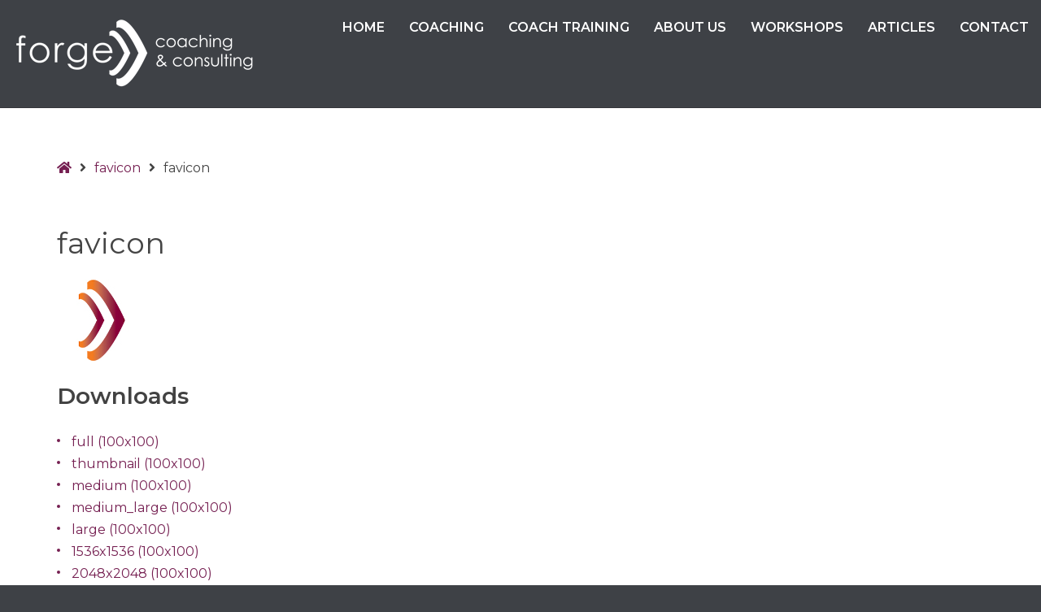

--- FILE ---
content_type: text/html; charset=UTF-8
request_url: https://forgecoachingandconsulting.com/favicon
body_size: 10115
content:
<!DOCTYPE html>

<html dir="ltr" lang="en-US" prefix="og: https://ogp.me/ns#">

	<head>
		<meta charset="UTF-8">
		<meta name="viewport" content="width=device-width, initial-scale=1">
		<link rel="pingback" href="https://forgecoachingandconsulting.com/xmlrpc.php">
					<link rel="icon" href="https://forgecoachingandconsulting.com/wp-content/uploads/2019/01/favicon.jpg" type="image/x-icon" />
			<link rel="shortcut icon" href="https://forgecoachingandconsulting.com/wp-content/uploads/2019/01/favicon.jpg" type="image/x-icon" />
		
		<title>favicon | Forge Coaching and Consulting</title>

		<!-- All in One SEO 4.9.3 - aioseo.com -->
	<meta name="robots" content="max-image-preview:large" />
	<meta name="author" content="ajka"/>
	<link rel="canonical" href="https://forgecoachingandconsulting.com/favicon" />
	<meta name="generator" content="All in One SEO (AIOSEO) 4.9.3" />
		<meta property="og:locale" content="en_US" />
		<meta property="og:site_name" content="Forge Coaching and Consulting | Transforming leadership and team dynamics" />
		<meta property="og:type" content="article" />
		<meta property="og:title" content="favicon | Forge Coaching and Consulting" />
		<meta property="og:url" content="https://forgecoachingandconsulting.com/favicon" />
		<meta property="article:published_time" content="2019-01-16T00:57:06+00:00" />
		<meta property="article:modified_time" content="2019-01-16T00:57:06+00:00" />
		<meta name="twitter:card" content="summary" />
		<meta name="twitter:title" content="favicon | Forge Coaching and Consulting" />
		<script type="application/ld+json" class="aioseo-schema">
			{"@context":"https:\/\/schema.org","@graph":[{"@type":"BreadcrumbList","@id":"https:\/\/forgecoachingandconsulting.com\/favicon#breadcrumblist","itemListElement":[{"@type":"ListItem","@id":"https:\/\/forgecoachingandconsulting.com#listItem","position":1,"name":"Home","item":"https:\/\/forgecoachingandconsulting.com","nextItem":{"@type":"ListItem","@id":"https:\/\/forgecoachingandconsulting.com\/favicon#listItem","name":"favicon"}},{"@type":"ListItem","@id":"https:\/\/forgecoachingandconsulting.com\/favicon#listItem","position":2,"name":"favicon","previousItem":{"@type":"ListItem","@id":"https:\/\/forgecoachingandconsulting.com#listItem","name":"Home"}}]},{"@type":"ItemPage","@id":"https:\/\/forgecoachingandconsulting.com\/favicon#itempage","url":"https:\/\/forgecoachingandconsulting.com\/favicon","name":"favicon | Forge Coaching and Consulting","inLanguage":"en-US","isPartOf":{"@id":"https:\/\/forgecoachingandconsulting.com\/#website"},"breadcrumb":{"@id":"https:\/\/forgecoachingandconsulting.com\/favicon#breadcrumblist"},"author":{"@id":"https:\/\/forgecoachingandconsulting.com\/author\/ajka#author"},"creator":{"@id":"https:\/\/forgecoachingandconsulting.com\/author\/ajka#author"},"datePublished":"2019-01-16T00:57:06-05:00","dateModified":"2019-01-16T00:57:06-05:00"},{"@type":"Organization","@id":"https:\/\/forgecoachingandconsulting.com\/#organization","name":"Forge Coaching and Consulting","description":"Transforming leadership and team dynamics","url":"https:\/\/forgecoachingandconsulting.com\/"},{"@type":"Person","@id":"https:\/\/forgecoachingandconsulting.com\/author\/ajka#author","url":"https:\/\/forgecoachingandconsulting.com\/author\/ajka","name":"ajka","image":{"@type":"ImageObject","@id":"https:\/\/forgecoachingandconsulting.com\/favicon#authorImage","url":"https:\/\/secure.gravatar.com\/avatar\/7fccb5ae0fb063124336b50967cbc3a4fe476f91cde2353f4d347b0ed8fc75e5?s=96&d=mm&r=g","width":96,"height":96,"caption":"ajka"}},{"@type":"WebSite","@id":"https:\/\/forgecoachingandconsulting.com\/#website","url":"https:\/\/forgecoachingandconsulting.com\/","name":"Forge Coaching and Consulting","description":"Transforming leadership and team dynamics","inLanguage":"en-US","publisher":{"@id":"https:\/\/forgecoachingandconsulting.com\/#organization"}}]}
		</script>
		<!-- All in One SEO -->

<link rel='dns-prefetch' href='//fonts.googleapis.com' />
<link rel='preconnect' href='https://fonts.gstatic.com' crossorigin />
<link rel="alternate" type="application/rss+xml" title="Forge Coaching and Consulting &raquo; Feed" href="https://forgecoachingandconsulting.com/feed" />
<link rel="alternate" type="application/rss+xml" title="Forge Coaching and Consulting &raquo; Comments Feed" href="https://forgecoachingandconsulting.com/comments/feed" />
<link rel="alternate" type="application/rss+xml" title="Forge Coaching and Consulting &raquo; favicon Comments Feed" href="https://forgecoachingandconsulting.com/feed/?attachment_id=2667" />
<link rel="alternate" title="oEmbed (JSON)" type="application/json+oembed" href="https://forgecoachingandconsulting.com/wp-json/oembed/1.0/embed?url=https%3A%2F%2Fforgecoachingandconsulting.com%2Ffavicon" />
<link rel="alternate" title="oEmbed (XML)" type="text/xml+oembed" href="https://forgecoachingandconsulting.com/wp-json/oembed/1.0/embed?url=https%3A%2F%2Fforgecoachingandconsulting.com%2Ffavicon&#038;format=xml" />
<style id='wp-img-auto-sizes-contain-inline-css' type='text/css'>
img:is([sizes=auto i],[sizes^="auto," i]){contain-intrinsic-size:3000px 1500px}
/*# sourceURL=wp-img-auto-sizes-contain-inline-css */
</style>
<style id='wp-emoji-styles-inline-css' type='text/css'>

	img.wp-smiley, img.emoji {
		display: inline !important;
		border: none !important;
		box-shadow: none !important;
		height: 1em !important;
		width: 1em !important;
		margin: 0 0.07em !important;
		vertical-align: -0.1em !important;
		background: none !important;
		padding: 0 !important;
	}
/*# sourceURL=wp-emoji-styles-inline-css */
</style>
<style id='classic-theme-styles-inline-css' type='text/css'>
/*! This file is auto-generated */
.wp-block-button__link{color:#fff;background-color:#32373c;border-radius:9999px;box-shadow:none;text-decoration:none;padding:calc(.667em + 2px) calc(1.333em + 2px);font-size:1.125em}.wp-block-file__button{background:#32373c;color:#fff;text-decoration:none}
/*# sourceURL=/wp-includes/css/classic-themes.min.css */
</style>
<link rel='stylesheet' id='latest-post-shortcode-lps-block-style-css' href='https://forgecoachingandconsulting.com/wp-content/plugins/latest-post-shortcode/lps-block/build/style-view.css?ver=lpsv14.220260113.1448' type='text/css' media='all' />
<link rel='stylesheet' id='pe-panels-css' href='https://forgecoachingandconsulting.com/wp-content/plugins/pe-panels/css/panels.min.css?ver=1.09' type='text/css' media='all' />
<link rel='stylesheet' id='parent-style-css' href='https://forgecoachingandconsulting.com/wp-content/themes/pe-business/style.css?ver=6.9' type='text/css' media='all' />
<link rel='stylesheet' id='child-style-css' href='https://forgecoachingandconsulting.com/wp-content/themes/pe-business-child/style.css?ver=1.0' type='text/css' media='all' />
<link rel='stylesheet' id='normalize-css' href='https://forgecoachingandconsulting.com/wp-content/themes/pe-business/css/normalize.min.css?ver=5.0.0' type='text/css' media='all' />
<link rel='stylesheet' id='animate-css' href='https://forgecoachingandconsulting.com/wp-content/themes/pe-business/css/animate.min.css?ver=3.5.2' type='text/css' media='all' />
<link rel='stylesheet' id='font-awesome-all-css' href='https://forgecoachingandconsulting.com/wp-content/themes/pe-business/css/font-awesome/all.css?ver=5.12.0' type='text/css' media='all' />
<link rel='stylesheet' id='font-awesome-v4-shims-css' href='https://forgecoachingandconsulting.com/wp-content/themes/pe-business/css/font-awesome/v4-shims.css?ver=5.12.0' type='text/css' media='all' />
<link rel='stylesheet' id='pe-theme-css' href='https://forgecoachingandconsulting.com/wp-content/uploads/pe-business/css/theme_onepage.css' type='text/css' media='all' />
<link rel='stylesheet' id='pe-offcanvas-css' href='https://forgecoachingandconsulting.com/wp-content/uploads/pe-business/css/offcanvas_onepage.css' type='text/css' media='all' />
<link rel='stylesheet' id='pe-style-css' href='https://forgecoachingandconsulting.com/wp-content/themes/pe-business-child/style.css?ver=1.0' type='text/css' media='all' />
<style id='pe-style-inline-css' type='text/css'>
.readmore {
  display: inline-block;
  position: relative;
  vertical-align: middle;
  text-align: center;
  text-decoration: none;
  min-width: 170px;
  padding: 13px 40px;
  font-weight: 400;
  line-height: 20px;
    transition: all 0.2s ease-in;
  color: #FFFFFF;
  background: #751F51;
  border: 2px solid #ededed;
  border-radius: 24px;
}


/*header margin removed*/
.alignnone,
.aligncenter,
.alignleft,
.alignright {
  margin-bottom: 0px;
}
/*# sourceURL=pe-style-inline-css */
</style>
<link rel='stylesheet' id='newsletter-css' href='https://forgecoachingandconsulting.com/wp-content/plugins/newsletter/style.css?ver=9.1.0' type='text/css' media='all' />
<link rel="preload" as="style" href="https://fonts.googleapis.com/css?family=Montserrat:600,400&#038;subset=latin&#038;display=swap&#038;ver=1734215111" /><link rel="stylesheet" href="https://fonts.googleapis.com/css?family=Montserrat:600,400&#038;subset=latin&#038;display=swap&#038;ver=1734215111" media="print" onload="this.media='all'"><noscript><link rel="stylesheet" href="https://fonts.googleapis.com/css?family=Montserrat:600,400&#038;subset=latin&#038;display=swap&#038;ver=1734215111" /></noscript><script type="text/javascript" id="lps-vars-js-after">
/* <![CDATA[ */
const lpsSettings = {"ajaxUrl": "https://forgecoachingandconsulting.com/wp-admin/admin-ajax.php"};
//# sourceURL=lps-vars-js-after
/* ]]> */
</script>
<script type="text/javascript" id="jquery-core-js-extra">
/* <![CDATA[ */
var pemaps = {"key":"AIzaSyAx4-VNbsCGu9MqfyQClsx3DW9QmSLoHcw"};
//# sourceURL=jquery-core-js-extra
/* ]]> */
</script>
<script type="text/javascript" src="https://forgecoachingandconsulting.com/wp-includes/js/jquery/jquery.min.js?ver=3.7.1" id="jquery-core-js"></script>
<script type="text/javascript" src="https://forgecoachingandconsulting.com/wp-includes/js/jquery/jquery-migrate.min.js?ver=3.4.1" id="jquery-migrate-js"></script>
<script type="text/javascript" src="https://forgecoachingandconsulting.com/wp-content/plugins/pe-business-plugin/js/map.js?ver=6.9" id="pe-map-js"></script>
<script type="text/javascript" src="https://forgecoachingandconsulting.com/wp-content/plugins/pe-business-plugin/js/jquery.countTo.js?ver=1" id="jquery.countTo-js"></script>
<script type="text/javascript" src="https://forgecoachingandconsulting.com/wp-content/plugins/pe-business-plugin/js/script.js?ver=1" id="pe-business-plugin-js-js"></script>
<script type="text/javascript" src="//forgecoachingandconsulting.com/wp-content/plugins/revslider/sr6/assets/js/rbtools.min.js?ver=6.7.23" async id="tp-tools-js"></script>
<script type="text/javascript" src="//forgecoachingandconsulting.com/wp-content/plugins/revslider/sr6/assets/js/rs6.min.js?ver=6.7.23" async id="revmin-js"></script>
<link rel="https://api.w.org/" href="https://forgecoachingandconsulting.com/wp-json/" /><link rel="alternate" title="JSON" type="application/json" href="https://forgecoachingandconsulting.com/wp-json/wp/v2/media/2667" /><link rel="EditURI" type="application/rsd+xml" title="RSD" href="https://forgecoachingandconsulting.com/xmlrpc.php?rsd" />
<meta name="generator" content="WordPress 6.9" />
<link rel='shortlink' href='https://forgecoachingandconsulting.com/?p=2667' />
<meta name="generator" content="Redux 4.5.10" /><meta name="generator" content="Powered by Slider Revolution 6.7.23 - responsive, Mobile-Friendly Slider Plugin for WordPress with comfortable drag and drop interface." />
<script>function setREVStartSize(e){
			//window.requestAnimationFrame(function() {
				window.RSIW = window.RSIW===undefined ? window.innerWidth : window.RSIW;
				window.RSIH = window.RSIH===undefined ? window.innerHeight : window.RSIH;
				try {
					var pw = document.getElementById(e.c).parentNode.offsetWidth,
						newh;
					pw = pw===0 || isNaN(pw) || (e.l=="fullwidth" || e.layout=="fullwidth") ? window.RSIW : pw;
					e.tabw = e.tabw===undefined ? 0 : parseInt(e.tabw);
					e.thumbw = e.thumbw===undefined ? 0 : parseInt(e.thumbw);
					e.tabh = e.tabh===undefined ? 0 : parseInt(e.tabh);
					e.thumbh = e.thumbh===undefined ? 0 : parseInt(e.thumbh);
					e.tabhide = e.tabhide===undefined ? 0 : parseInt(e.tabhide);
					e.thumbhide = e.thumbhide===undefined ? 0 : parseInt(e.thumbhide);
					e.mh = e.mh===undefined || e.mh=="" || e.mh==="auto" ? 0 : parseInt(e.mh,0);
					if(e.layout==="fullscreen" || e.l==="fullscreen")
						newh = Math.max(e.mh,window.RSIH);
					else{
						e.gw = Array.isArray(e.gw) ? e.gw : [e.gw];
						for (var i in e.rl) if (e.gw[i]===undefined || e.gw[i]===0) e.gw[i] = e.gw[i-1];
						e.gh = e.el===undefined || e.el==="" || (Array.isArray(e.el) && e.el.length==0)? e.gh : e.el;
						e.gh = Array.isArray(e.gh) ? e.gh : [e.gh];
						for (var i in e.rl) if (e.gh[i]===undefined || e.gh[i]===0) e.gh[i] = e.gh[i-1];
											
						var nl = new Array(e.rl.length),
							ix = 0,
							sl;
						e.tabw = e.tabhide>=pw ? 0 : e.tabw;
						e.thumbw = e.thumbhide>=pw ? 0 : e.thumbw;
						e.tabh = e.tabhide>=pw ? 0 : e.tabh;
						e.thumbh = e.thumbhide>=pw ? 0 : e.thumbh;
						for (var i in e.rl) nl[i] = e.rl[i]<window.RSIW ? 0 : e.rl[i];
						sl = nl[0];
						for (var i in nl) if (sl>nl[i] && nl[i]>0) { sl = nl[i]; ix=i;}
						var m = pw>(e.gw[ix]+e.tabw+e.thumbw) ? 1 : (pw-(e.tabw+e.thumbw)) / (e.gw[ix]);
						newh =  (e.gh[ix] * m) + (e.tabh + e.thumbh);
					}
					var el = document.getElementById(e.c);
					if (el!==null && el) el.style.height = newh+"px";
					el = document.getElementById(e.c+"_wrapper");
					if (el!==null && el) {
						el.style.height = newh+"px";
						el.style.display = "block";
					}
				} catch(e){
					console.log("Failure at Presize of Slider:" + e)
				}
			//});
		  };</script>
	<style id='global-styles-inline-css' type='text/css'>
:root{--wp--preset--aspect-ratio--square: 1;--wp--preset--aspect-ratio--4-3: 4/3;--wp--preset--aspect-ratio--3-4: 3/4;--wp--preset--aspect-ratio--3-2: 3/2;--wp--preset--aspect-ratio--2-3: 2/3;--wp--preset--aspect-ratio--16-9: 16/9;--wp--preset--aspect-ratio--9-16: 9/16;--wp--preset--color--black: #000000;--wp--preset--color--cyan-bluish-gray: #abb8c3;--wp--preset--color--white: #ffffff;--wp--preset--color--pale-pink: #f78da7;--wp--preset--color--vivid-red: #cf2e2e;--wp--preset--color--luminous-vivid-orange: #ff6900;--wp--preset--color--luminous-vivid-amber: #fcb900;--wp--preset--color--light-green-cyan: #7bdcb5;--wp--preset--color--vivid-green-cyan: #00d084;--wp--preset--color--pale-cyan-blue: #8ed1fc;--wp--preset--color--vivid-cyan-blue: #0693e3;--wp--preset--color--vivid-purple: #9b51e0;--wp--preset--gradient--vivid-cyan-blue-to-vivid-purple: linear-gradient(135deg,rgb(6,147,227) 0%,rgb(155,81,224) 100%);--wp--preset--gradient--light-green-cyan-to-vivid-green-cyan: linear-gradient(135deg,rgb(122,220,180) 0%,rgb(0,208,130) 100%);--wp--preset--gradient--luminous-vivid-amber-to-luminous-vivid-orange: linear-gradient(135deg,rgb(252,185,0) 0%,rgb(255,105,0) 100%);--wp--preset--gradient--luminous-vivid-orange-to-vivid-red: linear-gradient(135deg,rgb(255,105,0) 0%,rgb(207,46,46) 100%);--wp--preset--gradient--very-light-gray-to-cyan-bluish-gray: linear-gradient(135deg,rgb(238,238,238) 0%,rgb(169,184,195) 100%);--wp--preset--gradient--cool-to-warm-spectrum: linear-gradient(135deg,rgb(74,234,220) 0%,rgb(151,120,209) 20%,rgb(207,42,186) 40%,rgb(238,44,130) 60%,rgb(251,105,98) 80%,rgb(254,248,76) 100%);--wp--preset--gradient--blush-light-purple: linear-gradient(135deg,rgb(255,206,236) 0%,rgb(152,150,240) 100%);--wp--preset--gradient--blush-bordeaux: linear-gradient(135deg,rgb(254,205,165) 0%,rgb(254,45,45) 50%,rgb(107,0,62) 100%);--wp--preset--gradient--luminous-dusk: linear-gradient(135deg,rgb(255,203,112) 0%,rgb(199,81,192) 50%,rgb(65,88,208) 100%);--wp--preset--gradient--pale-ocean: linear-gradient(135deg,rgb(255,245,203) 0%,rgb(182,227,212) 50%,rgb(51,167,181) 100%);--wp--preset--gradient--electric-grass: linear-gradient(135deg,rgb(202,248,128) 0%,rgb(113,206,126) 100%);--wp--preset--gradient--midnight: linear-gradient(135deg,rgb(2,3,129) 0%,rgb(40,116,252) 100%);--wp--preset--font-size--small: 13px;--wp--preset--font-size--medium: 20px;--wp--preset--font-size--large: 36px;--wp--preset--font-size--x-large: 42px;--wp--preset--spacing--20: 0.44rem;--wp--preset--spacing--30: 0.67rem;--wp--preset--spacing--40: 1rem;--wp--preset--spacing--50: 1.5rem;--wp--preset--spacing--60: 2.25rem;--wp--preset--spacing--70: 3.38rem;--wp--preset--spacing--80: 5.06rem;--wp--preset--shadow--natural: 6px 6px 9px rgba(0, 0, 0, 0.2);--wp--preset--shadow--deep: 12px 12px 50px rgba(0, 0, 0, 0.4);--wp--preset--shadow--sharp: 6px 6px 0px rgba(0, 0, 0, 0.2);--wp--preset--shadow--outlined: 6px 6px 0px -3px rgb(255, 255, 255), 6px 6px rgb(0, 0, 0);--wp--preset--shadow--crisp: 6px 6px 0px rgb(0, 0, 0);}:where(.is-layout-flex){gap: 0.5em;}:where(.is-layout-grid){gap: 0.5em;}body .is-layout-flex{display: flex;}.is-layout-flex{flex-wrap: wrap;align-items: center;}.is-layout-flex > :is(*, div){margin: 0;}body .is-layout-grid{display: grid;}.is-layout-grid > :is(*, div){margin: 0;}:where(.wp-block-columns.is-layout-flex){gap: 2em;}:where(.wp-block-columns.is-layout-grid){gap: 2em;}:where(.wp-block-post-template.is-layout-flex){gap: 1.25em;}:where(.wp-block-post-template.is-layout-grid){gap: 1.25em;}.has-black-color{color: var(--wp--preset--color--black) !important;}.has-cyan-bluish-gray-color{color: var(--wp--preset--color--cyan-bluish-gray) !important;}.has-white-color{color: var(--wp--preset--color--white) !important;}.has-pale-pink-color{color: var(--wp--preset--color--pale-pink) !important;}.has-vivid-red-color{color: var(--wp--preset--color--vivid-red) !important;}.has-luminous-vivid-orange-color{color: var(--wp--preset--color--luminous-vivid-orange) !important;}.has-luminous-vivid-amber-color{color: var(--wp--preset--color--luminous-vivid-amber) !important;}.has-light-green-cyan-color{color: var(--wp--preset--color--light-green-cyan) !important;}.has-vivid-green-cyan-color{color: var(--wp--preset--color--vivid-green-cyan) !important;}.has-pale-cyan-blue-color{color: var(--wp--preset--color--pale-cyan-blue) !important;}.has-vivid-cyan-blue-color{color: var(--wp--preset--color--vivid-cyan-blue) !important;}.has-vivid-purple-color{color: var(--wp--preset--color--vivid-purple) !important;}.has-black-background-color{background-color: var(--wp--preset--color--black) !important;}.has-cyan-bluish-gray-background-color{background-color: var(--wp--preset--color--cyan-bluish-gray) !important;}.has-white-background-color{background-color: var(--wp--preset--color--white) !important;}.has-pale-pink-background-color{background-color: var(--wp--preset--color--pale-pink) !important;}.has-vivid-red-background-color{background-color: var(--wp--preset--color--vivid-red) !important;}.has-luminous-vivid-orange-background-color{background-color: var(--wp--preset--color--luminous-vivid-orange) !important;}.has-luminous-vivid-amber-background-color{background-color: var(--wp--preset--color--luminous-vivid-amber) !important;}.has-light-green-cyan-background-color{background-color: var(--wp--preset--color--light-green-cyan) !important;}.has-vivid-green-cyan-background-color{background-color: var(--wp--preset--color--vivid-green-cyan) !important;}.has-pale-cyan-blue-background-color{background-color: var(--wp--preset--color--pale-cyan-blue) !important;}.has-vivid-cyan-blue-background-color{background-color: var(--wp--preset--color--vivid-cyan-blue) !important;}.has-vivid-purple-background-color{background-color: var(--wp--preset--color--vivid-purple) !important;}.has-black-border-color{border-color: var(--wp--preset--color--black) !important;}.has-cyan-bluish-gray-border-color{border-color: var(--wp--preset--color--cyan-bluish-gray) !important;}.has-white-border-color{border-color: var(--wp--preset--color--white) !important;}.has-pale-pink-border-color{border-color: var(--wp--preset--color--pale-pink) !important;}.has-vivid-red-border-color{border-color: var(--wp--preset--color--vivid-red) !important;}.has-luminous-vivid-orange-border-color{border-color: var(--wp--preset--color--luminous-vivid-orange) !important;}.has-luminous-vivid-amber-border-color{border-color: var(--wp--preset--color--luminous-vivid-amber) !important;}.has-light-green-cyan-border-color{border-color: var(--wp--preset--color--light-green-cyan) !important;}.has-vivid-green-cyan-border-color{border-color: var(--wp--preset--color--vivid-green-cyan) !important;}.has-pale-cyan-blue-border-color{border-color: var(--wp--preset--color--pale-cyan-blue) !important;}.has-vivid-cyan-blue-border-color{border-color: var(--wp--preset--color--vivid-cyan-blue) !important;}.has-vivid-purple-border-color{border-color: var(--wp--preset--color--vivid-purple) !important;}.has-vivid-cyan-blue-to-vivid-purple-gradient-background{background: var(--wp--preset--gradient--vivid-cyan-blue-to-vivid-purple) !important;}.has-light-green-cyan-to-vivid-green-cyan-gradient-background{background: var(--wp--preset--gradient--light-green-cyan-to-vivid-green-cyan) !important;}.has-luminous-vivid-amber-to-luminous-vivid-orange-gradient-background{background: var(--wp--preset--gradient--luminous-vivid-amber-to-luminous-vivid-orange) !important;}.has-luminous-vivid-orange-to-vivid-red-gradient-background{background: var(--wp--preset--gradient--luminous-vivid-orange-to-vivid-red) !important;}.has-very-light-gray-to-cyan-bluish-gray-gradient-background{background: var(--wp--preset--gradient--very-light-gray-to-cyan-bluish-gray) !important;}.has-cool-to-warm-spectrum-gradient-background{background: var(--wp--preset--gradient--cool-to-warm-spectrum) !important;}.has-blush-light-purple-gradient-background{background: var(--wp--preset--gradient--blush-light-purple) !important;}.has-blush-bordeaux-gradient-background{background: var(--wp--preset--gradient--blush-bordeaux) !important;}.has-luminous-dusk-gradient-background{background: var(--wp--preset--gradient--luminous-dusk) !important;}.has-pale-ocean-gradient-background{background: var(--wp--preset--gradient--pale-ocean) !important;}.has-electric-grass-gradient-background{background: var(--wp--preset--gradient--electric-grass) !important;}.has-midnight-gradient-background{background: var(--wp--preset--gradient--midnight) !important;}.has-small-font-size{font-size: var(--wp--preset--font-size--small) !important;}.has-medium-font-size{font-size: var(--wp--preset--font-size--medium) !important;}.has-large-font-size{font-size: var(--wp--preset--font-size--large) !important;}.has-x-large-font-size{font-size: var(--wp--preset--font-size--x-large) !important;}
/*# sourceURL=global-styles-inline-css */
</style>
<link rel='stylesheet' id='rs-plugin-settings-css' href='//forgecoachingandconsulting.com/wp-content/plugins/revslider/sr6/assets/css/rs6.css?ver=6.7.23' type='text/css' media='all' />
<style id='rs-plugin-settings-inline-css' type='text/css'>
#rs-demo-id {}
/*# sourceURL=rs-plugin-settings-inline-css */
</style>
</head>

	<body data-rsssl=1 class="attachment wp-singular attachment-template-default single single-attachment postid-2667 attachmentid-2667 attachment-jpeg wp-theme-pe-business wp-child-theme-pe-business-child menu-standard noheader wcagfocus wcaghover header-background-image-on">

		<div id="pe-main">

			
<nav id="pe-skip-menu" >
	</nav>


<header id="pe-header" class="header-full topbar-mode-on-scroll topbar-shadow-on-scroll ">
	<div id="pe-header-in">
					<div id="pe-logo-nav">
								<div id="pe-logo-nav-in" class="pe-container full">
					<div id="pe-bar-left">
													<div id="pe-logo">
								<a href="https://forgecoachingandconsulting.com/" class="pe-logo-img" title="Forge Coaching and Consulting" rel="home">
									<span class="logo"><img src="https://forgecoachingandconsulting.com/wp-content/uploads/2019/02/Forge-logo-2-300.png" alt="Forge Coaching and Consulting" ></span>
								</a>
							</div>
											</div>

										<div id="pe-bar-right">
						<nav id="pe-main-menu" >
															<div class="pe-main-menu"><ul id="menu-main-menu" class="nav-menu"><li id="menu-item-2526" class="menu-item menu-item-type-post_type menu-item-object-page menu-item-home menu-item-2526"><a title="welcome" href="https://forgecoachingandconsulting.com/">Home</a></li>
<li id="menu-item-3003" class="menu-item menu-item-type-post_type menu-item-object-page menu-item-has-children menu-item-3003"><a href="https://forgecoachingandconsulting.com/coaching/leadership-and-executive-coaching" aria-haspopup="true">Coaching</a>
<div class="nav-dropdown"><ul class="nav-dropdown-in main-menu">
	<li id="menu-item-2606" class="menu-item menu-item-type-post_type menu-item-object-page menu-item-2606"><a href="https://forgecoachingandconsulting.com/coaching/leadership-and-executive-coaching">Leadership and Executive Coaching</a></li>
	<li id="menu-item-3141" class="menu-item menu-item-type-post_type menu-item-object-page menu-item-3141"><a href="https://forgecoachingandconsulting.com/coaching/the-leadership-circle-360o-assessment">The Leadership Circle 360º Assessment</a></li>
	<li id="menu-item-2611" class="menu-item menu-item-type-post_type menu-item-object-page menu-item-2611"><a href="https://forgecoachingandconsulting.com/coaching/team-coaching">Team Coaching</a></li>
	<li id="menu-item-2607" class="menu-item menu-item-type-post_type menu-item-object-page menu-item-2607"><a href="https://forgecoachingandconsulting.com/coaching/group-coaching">Group Coaching</a></li>
	<li id="menu-item-2608" class="menu-item menu-item-type-post_type menu-item-object-page menu-item-2608"><a href="https://forgecoachingandconsulting.com/coaching/life-coaching">Life Coaching</a></li>
	<li id="menu-item-2610" class="menu-item menu-item-type-post_type menu-item-object-page menu-item-2610"><a href="https://forgecoachingandconsulting.com/coaching/resilience-coaching">Resilience Coaching</a></li>
	<li id="menu-item-2609" class="menu-item menu-item-type-post_type menu-item-object-page menu-item-2609"><a href="https://forgecoachingandconsulting.com/coaching/mediation">Mediation</a></li>
</ul></div>
</li>
<li id="menu-item-2612" class="menu-item menu-item-type-post_type menu-item-object-page menu-item-has-children menu-item-2612"><a href="https://forgecoachingandconsulting.com/coach-training-2" aria-haspopup="true">Coach Training</a>
<div class="nav-dropdown"><ul class="nav-dropdown-in main-menu">
	<li id="menu-item-2615" class="menu-item menu-item-type-post_type menu-item-object-page menu-item-2615"><a href="https://forgecoachingandconsulting.com/coach-training-2/training-opportunities">Training Opportunities</a></li>
	<li id="menu-item-2613" class="menu-item menu-item-type-post_type menu-item-object-page menu-item-2613"><a href="https://forgecoachingandconsulting.com/coach-training-2/coach-mentoring">Coach Mentoring</a></li>
	<li id="menu-item-2614" class="menu-item menu-item-type-post_type menu-item-object-page menu-item-2614"><a href="https://forgecoachingandconsulting.com/coach-training-2/coach-supervision">Coach Supervision</a></li>
	<li id="menu-item-2616" class="menu-item menu-item-type-post_type menu-item-object-page menu-item-2616"><a href="https://forgecoachingandconsulting.com/coach-training-2/forge-book-club-for-coaches">Forge Book Club for Coaches</a></li>
</ul></div>
</li>
<li id="menu-item-3038" class="menu-item menu-item-type-post_type menu-item-object-page menu-item-has-children menu-item-3038"><a href="https://forgecoachingandconsulting.com/about-forge-coaching-and-consulting" aria-haspopup="true">About Us</a>
<div class="nav-dropdown"><ul class="nav-dropdown-in main-menu">
	<li id="menu-item-2617" class="menu-item menu-item-type-post_type menu-item-object-page menu-item-2617"><a href="https://forgecoachingandconsulting.com/about-forge-coaching-and-consulting">About Forge Coaching and Consulting</a></li>
	<li id="menu-item-2618" class="menu-item menu-item-type-post_type menu-item-object-page menu-item-2618"><a href="https://forgecoachingandconsulting.com/about-forge-coaching-and-consulting/a-message-from-manon">A Message from Manon </a></li>
</ul></div>
</li>
<li id="menu-item-3236" class="menu-item menu-item-type-post_type menu-item-object-page menu-item-has-children menu-item-3236"><a href="https://forgecoachingandconsulting.com/workshops/coaching-skills-for-leaders" aria-haspopup="true">Workshops</a>
<div class="nav-dropdown"><ul class="nav-dropdown-in main-menu">
	<li id="menu-item-3231" class="menu-item menu-item-type-post_type menu-item-object-page menu-item-3231"><a href="https://forgecoachingandconsulting.com/workshops/coaching-skills-for-leaders">Coaching Skills for Leaders</a></li>
	<li id="menu-item-2621" class="menu-item menu-item-type-post_type menu-item-object-page menu-item-2621"><a href="https://forgecoachingandconsulting.com/workshops/building-a-high-performing-team">Building a High-Performing Team</a></li>
	<li id="menu-item-2622" class="menu-item menu-item-type-post_type menu-item-object-page menu-item-2622"><a href="https://forgecoachingandconsulting.com/workshops/building-communication-bridges-with-style">Building Communication Bridges with Style</a></li>
	<li id="menu-item-2623" class="menu-item menu-item-type-post_type menu-item-object-page menu-item-2623"><a href="https://forgecoachingandconsulting.com/workshops/challenging-fundamental-assumptions-to-build-trust-and-collaboration">Challenging Fundamental Assumptions to Build Trust and Collaboration</a></li>
	<li id="menu-item-2624" class="menu-item menu-item-type-post_type menu-item-object-page menu-item-2624"><a href="https://forgecoachingandconsulting.com/workshops/from-conflict-to-collaboration">From Conflict to Collaboration</a></li>
	<li id="menu-item-2625" class="menu-item menu-item-type-post_type menu-item-object-page menu-item-2625"><a href="https://forgecoachingandconsulting.com/workshops/turning-difficult-conversations-into-engaging-conversations">Turning Difficult Conversations into Engaging Conversations</a></li>
</ul></div>
</li>
<li id="menu-item-2626" class="menu-item menu-item-type-taxonomy menu-item-object-category menu-item-2626"><a href="https://forgecoachingandconsulting.com/category/blog">Articles</a></li>
<li id="menu-item-2525" class="menu-item menu-item-type-post_type menu-item-object-page menu-item-2525"><a title="send message" href="https://forgecoachingandconsulting.com/contact">Contact</a></li>
</ul></div>													</nav>
						
														
														
												<div id="pe-offcanvas-button">
							<a href="#" class="toggle-nav open"><span class="fa fa-navicon" aria-hidden="true"></span><span class="sr-only">Offcanvas Sidebar</span></a>
						</div>
												
						
		<div id="pe-offcanvas" class="off-canvas-right">
			<div id="pe-offcanvas-toolbar">
				<a class="toggle-nav close" href="#"><span class="x-icon" aria-hidden="true"></span><span class="sr-only">Close Offcanvas Sidebar</span></a>
			</div>

			<div id="pe-offcanvas-content" class="pe-offcanvas">
				<div class="row">
					<div class="pe-offcanvas-menu pe-widget"><ul id="menu-main-menu-1" class="nav-menu"><li class="menu-item menu-item-type-post_type menu-item-object-page menu-item-home menu-item-2526"><a title="welcome" href="https://forgecoachingandconsulting.com/">Home</a></li>
<li class="menu-item menu-item-type-post_type menu-item-object-page menu-item-has-children menu-item-3003"><a href="https://forgecoachingandconsulting.com/coaching/leadership-and-executive-coaching" aria-haspopup="true">Coaching</a>
<div class="nav-dropdown"><ul class="nav-dropdown-in main-menu">
	<li class="menu-item menu-item-type-post_type menu-item-object-page menu-item-2606"><a href="https://forgecoachingandconsulting.com/coaching/leadership-and-executive-coaching">Leadership and Executive Coaching</a></li>
	<li class="menu-item menu-item-type-post_type menu-item-object-page menu-item-3141"><a href="https://forgecoachingandconsulting.com/coaching/the-leadership-circle-360o-assessment">The Leadership Circle 360º Assessment</a></li>
	<li class="menu-item menu-item-type-post_type menu-item-object-page menu-item-2611"><a href="https://forgecoachingandconsulting.com/coaching/team-coaching">Team Coaching</a></li>
	<li class="menu-item menu-item-type-post_type menu-item-object-page menu-item-2607"><a href="https://forgecoachingandconsulting.com/coaching/group-coaching">Group Coaching</a></li>
	<li class="menu-item menu-item-type-post_type menu-item-object-page menu-item-2608"><a href="https://forgecoachingandconsulting.com/coaching/life-coaching">Life Coaching</a></li>
	<li class="menu-item menu-item-type-post_type menu-item-object-page menu-item-2610"><a href="https://forgecoachingandconsulting.com/coaching/resilience-coaching">Resilience Coaching</a></li>
	<li class="menu-item menu-item-type-post_type menu-item-object-page menu-item-2609"><a href="https://forgecoachingandconsulting.com/coaching/mediation">Mediation</a></li>
</ul></div>
</li>
<li class="menu-item menu-item-type-post_type menu-item-object-page menu-item-has-children menu-item-2612"><a href="https://forgecoachingandconsulting.com/coach-training-2" aria-haspopup="true">Coach Training</a>
<div class="nav-dropdown"><ul class="nav-dropdown-in main-menu">
	<li class="menu-item menu-item-type-post_type menu-item-object-page menu-item-2615"><a href="https://forgecoachingandconsulting.com/coach-training-2/training-opportunities">Training Opportunities</a></li>
	<li class="menu-item menu-item-type-post_type menu-item-object-page menu-item-2613"><a href="https://forgecoachingandconsulting.com/coach-training-2/coach-mentoring">Coach Mentoring</a></li>
	<li class="menu-item menu-item-type-post_type menu-item-object-page menu-item-2614"><a href="https://forgecoachingandconsulting.com/coach-training-2/coach-supervision">Coach Supervision</a></li>
	<li class="menu-item menu-item-type-post_type menu-item-object-page menu-item-2616"><a href="https://forgecoachingandconsulting.com/coach-training-2/forge-book-club-for-coaches">Forge Book Club for Coaches</a></li>
</ul></div>
</li>
<li class="menu-item menu-item-type-post_type menu-item-object-page menu-item-has-children menu-item-3038"><a href="https://forgecoachingandconsulting.com/about-forge-coaching-and-consulting" aria-haspopup="true">About Us</a>
<div class="nav-dropdown"><ul class="nav-dropdown-in main-menu">
	<li class="menu-item menu-item-type-post_type menu-item-object-page menu-item-2617"><a href="https://forgecoachingandconsulting.com/about-forge-coaching-and-consulting">About Forge Coaching and Consulting</a></li>
	<li class="menu-item menu-item-type-post_type menu-item-object-page menu-item-2618"><a href="https://forgecoachingandconsulting.com/about-forge-coaching-and-consulting/a-message-from-manon">A Message from Manon </a></li>
</ul></div>
</li>
<li class="menu-item menu-item-type-post_type menu-item-object-page menu-item-has-children menu-item-3236"><a href="https://forgecoachingandconsulting.com/workshops/coaching-skills-for-leaders" aria-haspopup="true">Workshops</a>
<div class="nav-dropdown"><ul class="nav-dropdown-in main-menu">
	<li class="menu-item menu-item-type-post_type menu-item-object-page menu-item-3231"><a href="https://forgecoachingandconsulting.com/workshops/coaching-skills-for-leaders">Coaching Skills for Leaders</a></li>
	<li class="menu-item menu-item-type-post_type menu-item-object-page menu-item-2621"><a href="https://forgecoachingandconsulting.com/workshops/building-a-high-performing-team">Building a High-Performing Team</a></li>
	<li class="menu-item menu-item-type-post_type menu-item-object-page menu-item-2622"><a href="https://forgecoachingandconsulting.com/workshops/building-communication-bridges-with-style">Building Communication Bridges with Style</a></li>
	<li class="menu-item menu-item-type-post_type menu-item-object-page menu-item-2623"><a href="https://forgecoachingandconsulting.com/workshops/challenging-fundamental-assumptions-to-build-trust-and-collaboration">Challenging Fundamental Assumptions to Build Trust and Collaboration</a></li>
	<li class="menu-item menu-item-type-post_type menu-item-object-page menu-item-2624"><a href="https://forgecoachingandconsulting.com/workshops/from-conflict-to-collaboration">From Conflict to Collaboration</a></li>
	<li class="menu-item menu-item-type-post_type menu-item-object-page menu-item-2625"><a href="https://forgecoachingandconsulting.com/workshops/turning-difficult-conversations-into-engaging-conversations">Turning Difficult Conversations into Engaging Conversations</a></li>
</ul></div>
</li>
<li class="menu-item menu-item-type-taxonomy menu-item-object-category menu-item-2626"><a href="https://forgecoachingandconsulting.com/category/blog">Articles</a></li>
<li class="menu-item menu-item-type-post_type menu-item-object-page menu-item-2525"><a title="send message" href="https://forgecoachingandconsulting.com/contact">Contact</a></li>
</ul></div>				</div>
			</div>
		</div>


					</div>
									</div>
			</div>
		
		
	</div>
</header>

<div id="pe-breadcrumbs">
	<div id="pe-breadcrumbs-in" class="pe-container">
		<div id="pe-breadcrumbs-border">
			<ul id="pe-breadcrumbs-list" class="pe-breadcrumbs"><li class="item-home"><a class="bread-link bread-home" href="https://forgecoachingandconsulting.com" title="Home"><span class="fa fa-home" aria-hidden="true"></span><span class="sr-only">Home</span></a></li><li class="separator"><span class="fa fa-angle-right" aria-hidden="true"></span></li><li class="item-parent"><a class="bread-parent" href="https://forgecoachingandconsulting.com/favicon" title="favicon">favicon</a></li><li class="separator"><span class="fa fa-angle-right" aria-hidden="true"></span></li><li class="item-current item-2667"><span title="favicon"> favicon</span></li></ul>		</div>
	</div>
</div>



<div id="pe-content-part" >

	<div id="pe-content-part-in" class="pe-container">
		<div class="pe-row">

			<div id="pe-content" class="col-md-12 col-md-push-0">

				
				<!-- Begin of main content area -->
				<main id="pe-maincontent">

					
					<article class="pe-article clearfix post-2667 attachment type-attachment status-inherit hentry">

						<header class="page-header">

							<h1>favicon</h1>

							
						</header>

						<img width="100" height="100" src="https://forgecoachingandconsulting.com/wp-content/uploads/2019/01/favicon.jpg" class="attachment-large size-large" alt="" decoding="async" />
						<div class="pe-article-content">

							
							<div class="pe-download">
								<h3 class="pe-title">Downloads</h3>
								<ul><li><a href="https://forgecoachingandconsulting.com/wp-content/uploads/2019/01/favicon.jpg">full (100x100)</a></li><li><a href="https://forgecoachingandconsulting.com/wp-content/uploads/2019/01/favicon.jpg">thumbnail (100x100)</a></li><li><a href="https://forgecoachingandconsulting.com/wp-content/uploads/2019/01/favicon.jpg">medium (100x100)</a></li><li><a href="https://forgecoachingandconsulting.com/wp-content/uploads/2019/01/favicon.jpg">medium_large (100x100)</a></li><li><a href="https://forgecoachingandconsulting.com/wp-content/uploads/2019/01/favicon.jpg">large (100x100)</a></li><li><a href="https://forgecoachingandconsulting.com/wp-content/uploads/2019/01/favicon.jpg">1536x1536 (100x100)</a></li><li><a href="https://forgecoachingandconsulting.com/wp-content/uploads/2019/01/favicon.jpg">2048x2048 (100x100)</a></li><li><a href="https://forgecoachingandconsulting.com/wp-content/uploads/2019/01/favicon.jpg">post-thumbnail (100x100)</a></li></ul>							</div>

						</div>

					</article>


					
				</main>
				<!-- End of main content area -->

				
			</div>

		</div>

	</div>

</div>


<div id="pe-footer" >
	<div id="pe-footer-in" class="pe-container full">
		<div class="row">
			<div id="nav_menu-6" class="col-md-4 col-lg-4 pe-widget widget widget_nav_menu"><div class="pe-widget-in clearfix"><h3 class="pe-title">Policies</h3><div class="menu-policies-container"><ul id="menu-policies" class="menu"><li id="menu-item-2659" class="menu-item menu-item-type-post_type menu-item-object-page menu-item-2659"><a href="https://forgecoachingandconsulting.com/privacy-statement">Privacy Statement</a></li>
<li id="menu-item-2660" class="menu-item menu-item-type-post_type menu-item-object-page menu-item-2660"><a href="https://forgecoachingandconsulting.com/terms-of-use">Terms Of Use</a></li>
<li id="menu-item-2973" class="menu-item menu-item-type-taxonomy menu-item-object-category menu-item-2973"><a href="https://forgecoachingandconsulting.com/category/video">Watch Our Videos</a></li>
</ul></div></div></div><div id="text-59" class="col-md-4 col-lg-4 pe-widget widget widget_text"><div class="pe-widget-in clearfix"><h3 class="pe-title">Contact</h3>			<div class="textwidget"><p><span style="color: #ffffff;"><strong>Manon Dulude Ph.D., RP, PCC, BCC<br />
</strong>info@forgecoachingandconsulting.com<br />
(905) 703-0003</span></p>
<p><span style="color: #ffffff;">For psychotherapy and counseling visit<br />
<a style="color: #ffffff;" href="http://www.manondulude.com">www.manondulude.com</a></span></p>
</div>
		</div></div><div id="custom_html-3" class="widget_text col-md-4 col-lg-4 pe-widget widget widget_custom_html"><div class="widget_text pe-widget-in clearfix"><div class="textwidget custom-html-widget"><ul>
<li>Confidentiality assured</li>
<li>Services available in both English and French</li>
<li>48 hour cancellation policy</li>
</ul>
<!-- Professional verification provided by Psychology Today -->
<a href="https://www.psychologytoday.com/profile/188136" class="sx-verified-seal"></a> 
<script type="text/javascript" src="https://member.psychologytoday.com/verified-seal.js" data-badge="13" data-id="188136" data-code="aHR0cHM6Ly93d3cucHN5Y2hvbG9neXRvZGF5LmNvbS9hcGkvdmVyaWZpZWQtc2VhbC9zZWFscy9bQkFER0VdL3Byb2ZpbGUvW1BST0ZJTEVfSURdP2NhbGxiYWNrPXN4Y2FsbGJhY2s="></script> 
<!-- End Verification -->
</div></div></div><div id="pe_social_icons-1" class="col-md-4 col-lg-4 text-center pe-widget widget pe-widget-social"><div class="pe-widget-in clearfix">
			<ul class="pe-social-icons">

			
								<li class="item item-1">
					<a class="link Facebook" href="#" target="_blank"><span class="fa fa-facebook" aria-hidden="true"></span>
												<span class="sr-only">Facebook</span>
											</a>
				</li>
				
			
								<li class="item item-2">
					<a class="link YouTube" href="https://www.youtube.com/channel/UCUf_wZnzvGEqLs3fJmDHyCg" target="_blank"><span class="fa fa-youtube" aria-hidden="true"></span>
												<span class="sr-only">YouTube</span>
											</a>
				</li>
				
			
			</ul>

			</div></div>		</div>
	</div>
</div>

<!-- Copyright / powered by / back to top -->
<footer id="pe-copyrights">

	<div id="pe-copyrights-in" class="pe-container text-center full">
				<div id="pe-copyrights-info">
			Forge Coaching &amp; Consulting. All rights reserved. Website design ADWebcom.com		</div>
		
			</div>

</footer>

<div id="pe-back-top">
	<a id="backtotop" href="#"><span class="fa fa-chevron-up"></span><span class="sr-only">Back to top</span></a>
</div>

</div> <!-- end of pe-main wrapper -->


		<script>
			window.RS_MODULES = window.RS_MODULES || {};
			window.RS_MODULES.modules = window.RS_MODULES.modules || {};
			window.RS_MODULES.waiting = window.RS_MODULES.waiting || [];
			window.RS_MODULES.defered = false;
			window.RS_MODULES.moduleWaiting = window.RS_MODULES.moduleWaiting || {};
			window.RS_MODULES.type = 'compiled';
		</script>
		<script type="speculationrules">
{"prefetch":[{"source":"document","where":{"and":[{"href_matches":"/*"},{"not":{"href_matches":["/wp-*.php","/wp-admin/*","/wp-content/uploads/*","/wp-content/*","/wp-content/plugins/*","/wp-content/themes/pe-business-child/*","/wp-content/themes/pe-business/*","/*\\?(.+)"]}},{"not":{"selector_matches":"a[rel~=\"nofollow\"]"}},{"not":{"selector_matches":".no-prefetch, .no-prefetch a"}}]},"eagerness":"conservative"}]}
</script>
<script type="text/javascript" src="https://forgecoachingandconsulting.com/wp-content/plugins/pe-panels/js/jquery.touchSwipe.min.js?ver=16.18" id="jquery.touchSwipe-js"></script>
<script type="text/javascript" src="https://forgecoachingandconsulting.com/wp-content/plugins/pe-panels/js/panels.js?ver=1.09" id="pe-panels-js-js"></script>
<script type="text/javascript" src="https://forgecoachingandconsulting.com/wp-content/themes/pe-business/js/slick.min.js?ver=1.6.0" id="slick-js"></script>
<script type="text/javascript" src="https://forgecoachingandconsulting.com/wp-content/themes/pe-business/js/jquery.validate.min.js?ver=1.15.0" id="jqvalidate-js"></script>
<script type="text/javascript" src="https://forgecoachingandconsulting.com/wp-content/themes/pe-business/js/jquery.waypoints.min.js?ver=4.0.0" id="waypoints-js"></script>
<script type="text/javascript" src="https://forgecoachingandconsulting.com/wp-content/themes/pe-business/js/jquery.magnific-popup.min.js?ver=1.1.0" id="magnific-popup-js"></script>
<script type="text/javascript" src="https://forgecoachingandconsulting.com/wp-content/themes/pe-business/js/jquery.form.js?ver=4.30" id="form-js"></script>
<script type="text/javascript" src="https://forgecoachingandconsulting.com/wp-content/themes/pe-business/js/js.cookie.js?ver=2.1.0" id="cookiejs-js"></script>
<script type="text/javascript" id="pe-theme-js-js-extra">
/* <![CDATA[ */
var pe_theme_vars = {"imageCarouselAriaLabel":"Indicators","imageCarouselAriaLabelPrevSlide":"Previous Slide","imageCarouselAriaLabelNextSlide":"Next Slide","carouselWithImages":"Carousel with images"};
//# sourceURL=pe-theme-js-js-extra
/* ]]> */
</script>
<script type="text/javascript" src="https://forgecoachingandconsulting.com/wp-content/themes/pe-business/js/theme.js?ver=1.0" id="pe-theme-js-js"></script>
<script type="text/javascript" id="newsletter-js-extra">
/* <![CDATA[ */
var newsletter_data = {"action_url":"https://forgecoachingandconsulting.com/wp-admin/admin-ajax.php"};
//# sourceURL=newsletter-js-extra
/* ]]> */
</script>
<script type="text/javascript" src="https://forgecoachingandconsulting.com/wp-content/plugins/newsletter/main.js?ver=9.1.0" id="newsletter-js"></script>
<script id="wp-emoji-settings" type="application/json">
{"baseUrl":"https://s.w.org/images/core/emoji/17.0.2/72x72/","ext":".png","svgUrl":"https://s.w.org/images/core/emoji/17.0.2/svg/","svgExt":".svg","source":{"concatemoji":"https://forgecoachingandconsulting.com/wp-includes/js/wp-emoji-release.min.js?ver=6.9"}}
</script>
<script type="module">
/* <![CDATA[ */
/*! This file is auto-generated */
const a=JSON.parse(document.getElementById("wp-emoji-settings").textContent),o=(window._wpemojiSettings=a,"wpEmojiSettingsSupports"),s=["flag","emoji"];function i(e){try{var t={supportTests:e,timestamp:(new Date).valueOf()};sessionStorage.setItem(o,JSON.stringify(t))}catch(e){}}function c(e,t,n){e.clearRect(0,0,e.canvas.width,e.canvas.height),e.fillText(t,0,0);t=new Uint32Array(e.getImageData(0,0,e.canvas.width,e.canvas.height).data);e.clearRect(0,0,e.canvas.width,e.canvas.height),e.fillText(n,0,0);const a=new Uint32Array(e.getImageData(0,0,e.canvas.width,e.canvas.height).data);return t.every((e,t)=>e===a[t])}function p(e,t){e.clearRect(0,0,e.canvas.width,e.canvas.height),e.fillText(t,0,0);var n=e.getImageData(16,16,1,1);for(let e=0;e<n.data.length;e++)if(0!==n.data[e])return!1;return!0}function u(e,t,n,a){switch(t){case"flag":return n(e,"\ud83c\udff3\ufe0f\u200d\u26a7\ufe0f","\ud83c\udff3\ufe0f\u200b\u26a7\ufe0f")?!1:!n(e,"\ud83c\udde8\ud83c\uddf6","\ud83c\udde8\u200b\ud83c\uddf6")&&!n(e,"\ud83c\udff4\udb40\udc67\udb40\udc62\udb40\udc65\udb40\udc6e\udb40\udc67\udb40\udc7f","\ud83c\udff4\u200b\udb40\udc67\u200b\udb40\udc62\u200b\udb40\udc65\u200b\udb40\udc6e\u200b\udb40\udc67\u200b\udb40\udc7f");case"emoji":return!a(e,"\ud83e\u1fac8")}return!1}function f(e,t,n,a){let r;const o=(r="undefined"!=typeof WorkerGlobalScope&&self instanceof WorkerGlobalScope?new OffscreenCanvas(300,150):document.createElement("canvas")).getContext("2d",{willReadFrequently:!0}),s=(o.textBaseline="top",o.font="600 32px Arial",{});return e.forEach(e=>{s[e]=t(o,e,n,a)}),s}function r(e){var t=document.createElement("script");t.src=e,t.defer=!0,document.head.appendChild(t)}a.supports={everything:!0,everythingExceptFlag:!0},new Promise(t=>{let n=function(){try{var e=JSON.parse(sessionStorage.getItem(o));if("object"==typeof e&&"number"==typeof e.timestamp&&(new Date).valueOf()<e.timestamp+604800&&"object"==typeof e.supportTests)return e.supportTests}catch(e){}return null}();if(!n){if("undefined"!=typeof Worker&&"undefined"!=typeof OffscreenCanvas&&"undefined"!=typeof URL&&URL.createObjectURL&&"undefined"!=typeof Blob)try{var e="postMessage("+f.toString()+"("+[JSON.stringify(s),u.toString(),c.toString(),p.toString()].join(",")+"));",a=new Blob([e],{type:"text/javascript"});const r=new Worker(URL.createObjectURL(a),{name:"wpTestEmojiSupports"});return void(r.onmessage=e=>{i(n=e.data),r.terminate(),t(n)})}catch(e){}i(n=f(s,u,c,p))}t(n)}).then(e=>{for(const n in e)a.supports[n]=e[n],a.supports.everything=a.supports.everything&&a.supports[n],"flag"!==n&&(a.supports.everythingExceptFlag=a.supports.everythingExceptFlag&&a.supports[n]);var t;a.supports.everythingExceptFlag=a.supports.everythingExceptFlag&&!a.supports.flag,a.supports.everything||((t=a.source||{}).concatemoji?r(t.concatemoji):t.wpemoji&&t.twemoji&&(r(t.twemoji),r(t.wpemoji)))});
//# sourceURL=https://forgecoachingandconsulting.com/wp-includes/js/wp-emoji-loader.min.js
/* ]]> */
</script>

</body> <!-- end of body -->

</html> <!-- end of html -->


--- FILE ---
content_type: text/css
request_url: https://forgecoachingandconsulting.com/wp-content/themes/pe-business-child/style.css?ver=1.0
body_size: 248
content:
/*
Theme Name:   pe-business child theme
Description:  Write here a brief description about your child-theme
Author:       mik
Author URL:   Write here the author's blog or website url
Template:     pe-business
Version:      1.0
License:      GNU General Public License v2 or later
License URI:  http://www.gnu.org/licenses/gpl-2.0.html
Text Domain:  pe-business-child
*/

/* Write here your own personal stylesheet */
#pe-top1 {
    color: #666;
    background: #fff;
    padding-top: 0px;
    padding-bottom: 30px;
    position: relative;
}

h2, .h2 {
    font-size: 1.5em;
font-weight: 400;

}

--- FILE ---
content_type: text/css
request_url: https://forgecoachingandconsulting.com/wp-content/uploads/pe-business/css/theme_onepage.css
body_size: 33823
content:
html {
  box-sizing: border-box;
}
*,
*:before,
*:after {
  box-sizing: inherit;
}
.container-fluid,
.pe-container {
  max-width: 1170px;
  padding-right: 15px;
  padding-left: 15px;
  margin-right: auto;
  margin-left: auto;
}
.container-fluid:before,
.pe-container:before,
.container-fluid:after,
.pe-container:after {
  content: ' ';
  display: table;
}
.container-fluid:after,
.pe-container:after {
  clear: both;
}
.container-fluid.full,
.pe-container.full {
  max-width: 100%;
  padding-left: 0;
  padding-right: 0;
}
.container-fluid.full > .row,
.pe-container.full > .row,
.container-fluid.full > .pe-row,
.pe-container.full > .pe-row {
  margin-left: 0;
  margin-right: 0;
}
#pe-bar .container-fluid.full,
#pe-copyrights .container-fluid.full,
#pe-bar .pe-container.full,
#pe-copyrights .pe-container.full {
  padding-left: 50px;
  padding-right: 50px;
}
.row,
.pe-row {
  margin-right: -15px;
  margin-left: -15px;
}
.row:before,
.pe-row:before,
.row:after,
.pe-row:after {
  content: ' ';
  display: table;
}
.row:after,
.pe-row:after {
  clear: both;
}
.pe-widget {
  float: left;
  position: relative;
  min-height: 1px;
  padding-right: 15px;
  padding-left: 15px;
  width: 100%;
}
.col-xs-1,
.col-xs-2,
.col-xs-3,
.col-xs-4,
.col-xs-5,
.col-xs-6,
.col-xs-7,
.col-xs-8,
.col-xs-9,
.col-xs-10,
.col-xs-11,
.col-xs-12,
.col-sm-1,
.col-sm-2,
.col-sm-3,
.col-sm-4,
.col-sm-5,
.col-sm-6,
.col-sm-7,
.col-sm-8,
.col-sm-9,
.col-sm-10,
.col-sm-11,
.col-sm-12,
.col-md-1,
.col-md-2,
.col-md-3,
.col-md-4,
.col-md-5,
.col-md-6,
.col-md-7,
.col-md-8,
.col-md-9,
.col-md-10,
.col-md-11,
.col-md-12,
.col-lg-1,
.col-lg-2,
.col-lg-3,
.col-lg-4,
.col-lg-5,
.col-lg-6,
.col-lg-7,
.col-lg-8,
.col-lg-9,
.col-lg-10,
.col-lg-11,
.col-lg-12 {
  position: relative;
  min-height: 1px;
  padding-right: 15px;
  padding-left: 15px;
}
.col-xs-1,
.col-xs-2,
.col-xs-3,
.col-xs-4,
.col-xs-5,
.col-xs-6,
.col-xs-7,
.col-xs-8,
.col-xs-9,
.col-xs-10,
.col-xs-11,
.col-xs-12 {
  float: left;
}
.col-xs-1 {
  width: 8.333333333333332%;
}
.col-xs-2 {
  width: 16.666666666666664%;
}
.col-xs-3 {
  width: 25%;
}
.col-xs-4 {
  width: 33.33333333333333%;
}
.col-xs-5 {
  width: 41.66666666666667%;
}
.col-xs-6 {
  width: 50%;
}
.col-xs-7 {
  width: 58.333333333333336%;
}
.col-xs-8 {
  width: 66.66666666666666%;
}
.col-xs-9 {
  width: 75%;
}
.col-xs-10 {
  width: 83.33333333333334%;
}
.col-xs-11 {
  width: 91.66666666666666%;
}
.col-xs-12 {
  width: 100%;
}
@media (min-width: 768px) {
  .col-sm-1,
  .col-sm-2,
  .col-sm-3,
  .col-sm-4,
  .col-sm-5,
  .col-sm-6,
  .col-sm-7,
  .col-sm-8,
  .col-sm-9,
  .col-sm-10,
  .col-sm-11,
  .col-sm-12 {
    float: left;
  }
  .col-sm-1 {
    width: 8.333333333333332%;
  }
  .col-sm-2 {
    width: 16.666666666666664%;
  }
  .col-sm-3 {
    width: 25%;
  }
  .col-sm-4 {
    width: 33.33333333333333%;
  }
  .col-sm-5 {
    width: 41.66666666666667%;
  }
  .col-sm-6 {
    width: 50%;
  }
  .col-sm-7 {
    width: 58.333333333333336%;
  }
  .col-sm-8 {
    width: 66.66666666666666%;
  }
  .col-sm-9 {
    width: 75%;
  }
  .col-sm-10 {
    width: 83.33333333333334%;
  }
  .col-sm-11 {
    width: 91.66666666666666%;
  }
  .col-sm-12 {
    width: 100%;
  }
  .col-sm-push-1 {
    left: 8.333333333333332%;
  }
  .col-sm-push-2 {
    left: 16.666666666666664%;
  }
  .col-sm-push-3 {
    left: 25%;
  }
  .col-sm-push-4 {
    left: 33.33333333333333%;
  }
  .col-sm-push-5 {
    left: 41.66666666666667%;
  }
  .col-sm-push-6 {
    left: 50%;
  }
  .col-sm-push-7 {
    left: 58.333333333333336%;
  }
  .col-sm-push-8 {
    left: 66.66666666666666%;
  }
  .col-sm-push-9 {
    left: 75%;
  }
  .col-sm-push-10 {
    left: 83.33333333333334%;
  }
  .col-sm-push-11 {
    left: 91.66666666666666%;
  }
  .col-sm-pull-1 {
    right: 8.333333333333332%;
  }
  .col-sm-pull-2 {
    right: 16.666666666666664%;
  }
  .col-sm-pull-3 {
    right: 25%;
  }
  .col-sm-pull-4 {
    right: 33.33333333333333%;
  }
  .col-sm-pull-5 {
    right: 41.66666666666667%;
  }
  .col-sm-pull-6 {
    right: 50%;
  }
  .col-sm-pull-7 {
    right: 58.333333333333336%;
  }
  .col-sm-pull-8 {
    right: 66.66666666666666%;
  }
  .col-sm-pull-9 {
    right: 75%;
  }
  .col-sm-pull-10 {
    right: 83.33333333333334%;
  }
  .col-sm-pull-11 {
    right: 91.66666666666666%;
  }
  .col-sm-offset-1 {
    margin-left: 8.333333333333332%;
  }
  .col-sm-offset-2 {
    margin-left: 16.666666666666664%;
  }
  .col-sm-offset-3 {
    margin-left: 25%;
  }
  .col-sm-offset-4 {
    margin-left: 33.33333333333333%;
  }
  .col-sm-offset-5 {
    margin-left: 41.66666666666667%;
  }
  .col-sm-offset-6 {
    margin-left: 50%;
  }
  .col-sm-offset-7 {
    margin-left: 58.333333333333336%;
  }
  .col-sm-offset-8 {
    margin-left: 66.66666666666666%;
  }
  .col-sm-offset-9 {
    margin-left: 75%;
  }
  .col-sm-offset-10 {
    margin-left: 83.33333333333334%;
  }
  .col-sm-offset-11 {
    margin-left: 91.66666666666666%;
  }
}
@media (min-width: 992px) {
  .col-md-1,
  .col-md-2,
  .col-md-3,
  .col-md-4,
  .col-md-5,
  .col-md-6,
  .col-md-7,
  .col-md-8,
  .col-md-9,
  .col-md-10,
  .col-md-11,
  .col-md-12 {
    float: left;
  }
  .col-md-1 {
    width: 8.333333333333332%;
  }
  .col-md-2 {
    width: 16.666666666666664%;
  }
  .col-md-3 {
    width: 25%;
  }
  .col-md-4 {
    width: 33.33333333333333%;
  }
  .col-md-5 {
    width: 41.66666666666667%;
  }
  .col-md-6 {
    width: 50%;
  }
  .col-md-7 {
    width: 58.333333333333336%;
  }
  .col-md-8 {
    width: 66.66666666666666%;
  }
  .col-md-9 {
    width: 75%;
  }
  .col-md-10 {
    width: 83.33333333333334%;
  }
  .col-md-11 {
    width: 91.66666666666666%;
  }
  .col-md-12 {
    width: 100%;
  }
  .col-md-push-0 {
    left: auto;
  }
  .col-md-push-1 {
    left: 8.333333333333332%;
  }
  .col-md-push-2 {
    left: 16.666666666666664%;
  }
  .col-md-push-3 {
    left: 25%;
  }
  .col-md-push-4 {
    left: 33.33333333333333%;
  }
  .col-md-push-5 {
    left: 41.66666666666667%;
  }
  .col-md-push-6 {
    left: 50%;
  }
  .col-md-push-7 {
    left: 58.333333333333336%;
  }
  .col-md-push-8 {
    left: 66.66666666666666%;
  }
  .col-md-push-9 {
    left: 75%;
  }
  .col-md-push-10 {
    left: 83.33333333333334%;
  }
  .col-md-push-11 {
    left: 91.66666666666666%;
  }
  .col-md-pull-0 {
    right: auto;
  }
  .col-md-pull-1 {
    right: 8.333333333333332%;
  }
  .col-md-pull-2 {
    right: 16.666666666666664%;
  }
  .col-md-pull-3 {
    right: 25%;
  }
  .col-md-pull-4 {
    right: 33.33333333333333%;
  }
  .col-md-pull-5 {
    right: 41.66666666666667%;
  }
  .col-md-pull-6 {
    right: 50%;
  }
  .col-md-pull-7 {
    right: 58.333333333333336%;
  }
  .col-md-pull-8 {
    right: 66.66666666666666%;
  }
  .col-md-pull-9 {
    right: 75%;
  }
  .col-md-pull-10 {
    right: 83.33333333333334%;
  }
  .col-md-pull-11 {
    right: 91.66666666666666%;
  }
  .col-md-offset-0 {
    margin-left: 0;
  }
  .col-md-offset-1 {
    margin-left: 8.333333333333332%;
  }
  .col-md-offset-2 {
    margin-left: 16.666666666666664%;
  }
  .col-md-offset-3 {
    margin-left: 25%;
  }
  .col-md-offset-4 {
    margin-left: 33.33333333333333%;
  }
  .col-md-offset-5 {
    margin-left: 41.66666666666667%;
  }
  .col-md-offset-6 {
    margin-left: 50%;
  }
  .col-md-offset-7 {
    margin-left: 58.333333333333336%;
  }
  .col-md-offset-8 {
    margin-left: 66.66666666666666%;
  }
  .col-md-offset-9 {
    margin-left: 75%;
  }
  .col-md-offset-10 {
    margin-left: 83.33333333333334%;
  }
  .col-md-offset-11 {
    margin-left: 91.66666666666666%;
  }
}
@media (min-width: 1200px) {
  .col-lg-1,
  .col-lg-2,
  .col-lg-3,
  .col-lg-4,
  .col-lg-5,
  .col-lg-6,
  .col-lg-7,
  .col-lg-8,
  .col-lg-9,
  .col-lg-10,
  .col-lg-11,
  .col-lg-12 {
    float: left;
  }
  .col-lg-1 {
    width: 8.333333333333332%;
  }
  .col-lg-2 {
    width: 16.666666666666664%;
  }
  .col-lg-3 {
    width: 25%;
  }
  .col-lg-4 {
    width: 33.33333333333333%;
  }
  .col-lg-5 {
    width: 41.66666666666667%;
  }
  .col-lg-6 {
    width: 50%;
  }
  .col-lg-7 {
    width: 58.333333333333336%;
  }
  .col-lg-8 {
    width: 66.66666666666666%;
  }
  .col-lg-9 {
    width: 75%;
  }
  .col-lg-10 {
    width: 83.33333333333334%;
  }
  .col-lg-11 {
    width: 91.66666666666666%;
  }
  .col-lg-12 {
    width: 100%;
  }
  .col-lg-push-0 {
    left: auto;
  }
  .col-lg-push-1 {
    left: 8.333333333333332%;
  }
  .col-lg-push-2 {
    left: 16.666666666666664%;
  }
  .col-lg-push-3 {
    left: 25%;
  }
  .col-lg-push-4 {
    left: 33.33333333333333%;
  }
  .col-lg-push-5 {
    left: 41.66666666666667%;
  }
  .col-lg-push-6 {
    left: 50%;
  }
  .col-lg-push-7 {
    left: 58.333333333333336%;
  }
  .col-lg-push-8 {
    left: 66.66666666666666%;
  }
  .col-lg-push-9 {
    left: 75%;
  }
  .col-lg-push-10 {
    left: 83.33333333333334%;
  }
  .col-lg-push-11 {
    left: 91.66666666666666%;
  }
  .col-lg-pull-0 {
    right: auto;
  }
  .col-lg-pull-1 {
    right: 8.333333333333332%;
  }
  .col-lg-pull-2 {
    right: 16.666666666666664%;
  }
  .col-lg-pull-3 {
    right: 25%;
  }
  .col-lg-pull-4 {
    right: 33.33333333333333%;
  }
  .col-lg-pull-5 {
    right: 41.66666666666667%;
  }
  .col-lg-pull-6 {
    right: 50%;
  }
  .col-lg-pull-7 {
    right: 58.333333333333336%;
  }
  .col-lg-pull-8 {
    right: 66.66666666666666%;
  }
  .col-lg-pull-9 {
    right: 75%;
  }
  .col-lg-pull-10 {
    right: 83.33333333333334%;
  }
  .col-lg-pull-11 {
    right: 91.66666666666666%;
  }
  .col-lg-offset-0 {
    margin-left: 0;
  }
  .col-lg-offset-1 {
    margin-left: 8.333333333333332%;
  }
  .col-lg-offset-2 {
    margin-left: 16.666666666666664%;
  }
  .col-lg-offset-3 {
    margin-left: 25%;
  }
  .col-lg-offset-4 {
    margin-left: 33.33333333333333%;
  }
  .col-lg-offset-5 {
    margin-left: 41.66666666666667%;
  }
  .col-lg-offset-6 {
    margin-left: 50%;
  }
  .col-lg-offset-7 {
    margin-left: 58.333333333333336%;
  }
  .col-lg-offset-8 {
    margin-left: 66.66666666666666%;
  }
  .col-lg-offset-9 {
    margin-left: 75%;
  }
  .col-lg-offset-10 {
    margin-left: 83.33333333333334%;
  }
  .col-lg-offset-11 {
    margin-left: 91.66666666666666%;
  }
}
.pe-row.margin {
  margin: 0;
}
.pe-row.margin .col-xs-1,
.pe-row.margin .col-xs-2,
.pe-row.margin .col-xs-3,
.pe-row.margin .col-xs-4,
.pe-row.margin .col-xs-5,
.pe-row.margin .col-xs-6,
.pe-row.margin .col-xs-7,
.pe-row.margin .col-xs-8,
.pe-row.margin .col-xs-9,
.pe-row.margin .col-xs-10,
.pe-row.margin .col-xs-11,
.pe-row.margin .col-xs-12,
.pe-row.margin .col-sm-1,
.pe-row.margin .col-sm-2,
.pe-row.margin .col-sm-3,
.pe-row.margin .col-sm-4,
.pe-row.margin .col-sm-5,
.pe-row.margin .col-sm-6,
.pe-row.margin .col-sm-7,
.pe-row.margin .col-sm-8,
.pe-row.margin .col-sm-9,
.pe-row.margin .col-sm-10,
.pe-row.margin .col-sm-11,
.pe-row.margin .col-sm-12,
.pe-row.margin .col-md-1,
.pe-row.margin .col-md-2,
.pe-row.margin .col-md-3,
.pe-row.margin .col-md-4,
.pe-row.margin .col-md-5,
.pe-row.margin .col-md-6,
.pe-row.margin .col-md-7,
.pe-row.margin .col-md-8,
.pe-row.margin .col-md-9,
.pe-row.margin .col-md-10,
.pe-row.margin .col-md-11,
.pe-row.margin .col-md-12,
.pe-row.margin .col-lg-1,
.pe-row.margin .col-lg-2,
.pe-row.margin .col-lg-3,
.pe-row.margin .col-lg-4,
.pe-row.margin .col-lg-5,
.pe-row.margin .col-lg-6,
.pe-row.margin .col-lg-7,
.pe-row.margin .col-lg-8,
.pe-row.margin .col-lg-9,
.pe-row.margin .col-lg-10,
.pe-row.margin .col-lg-11,
.pe-row.margin .col-lg-12 {
  padding: 0;
}
.clearfix:before,
.clearfix:after {
  content: ' ';
  display: table;
}
.clearfix:after {
  clear: both;
}
.center-block {
  display: block;
  margin-left: auto;
  margin-right: auto;
}
.pull-right {
  float: right !important;
}
.pull-left {
  float: left !important;
}
.hide,
.hidden {
  display: none !important;
}
.show {
  display: block !important;
}
.invisible {
  visibility: hidden;
}
.text-hide {
  font: 0/0 a;
  color: transparent;
  text-shadow: none;
  background-color: transparent;
  border: 0;
}
.no-bold {
  font-weight: normal;
}
.no-bold b {
  font-weight: normal;
}
.text-left {
  text-align: left;
}
.text-right {
  text-align: right;
}
.text-center {
  text-align: center;
}
.text-justify {
  text-align: justify;
}
.text-nowrap {
  white-space: nowrap;
}
.title-left .pe-title {
  text-align: left;
}
.title-right .pe-title {
  text-align: right;
}
.title-center .pe-title {
  text-align: center;
}
.text-lowercase {
  text-transform: lowercase;
}
.text-uppercase {
  text-transform: uppercase;
}
.text-capitalize {
  text-transform: capitalize;
}
.visible-xs,
.visible-sm,
.visible-md,
.visible-lg {
  display: none !important;
}
.visible-xs-block,
.visible-xs-inline,
.visible-xs-inline-block,
.visible-sm-block,
.visible-sm-inline,
.visible-sm-inline-block,
.visible-md-block,
.visible-md-inline,
.visible-md-inline-block,
.visible-lg-block,
.visible-lg-inline,
.visible-lg-inline-block {
  display: none !important;
}
@media (max-width: 767px) {
  .visible-xs {
    display: block !important;
  }
  table.visible-xs {
    display: table !important;
  }
  tr.visible-xs {
    display: table-row !important;
  }
  th.visible-xs,
  td.visible-xs {
    display: table-cell !important;
  }
}
@media (max-width: 767px) {
  .visible-xs-block {
    display: block !important;
  }
}
@media (max-width: 767px) {
  .visible-xs-inline {
    display: inline !important;
  }
}
@media (max-width: 767px) {
  .visible-xs-inline-block {
    display: inline-block !important;
  }
}
@media (min-width: 768px) and (max-width: 991px) {
  .visible-sm {
    display: block !important;
  }
  table.visible-sm {
    display: table !important;
  }
  tr.visible-sm {
    display: table-row !important;
  }
  th.visible-sm,
  td.visible-sm {
    display: table-cell !important;
  }
}
@media (min-width: 768px) and (max-width: 991px) {
  .visible-sm-block {
    display: block !important;
  }
}
@media (min-width: 768px) and (max-width: 991px) {
  .visible-sm-inline {
    display: inline !important;
  }
}
@media (min-width: 768px) and (max-width: 991px) {
  .visible-sm-inline-block {
    display: inline-block !important;
  }
}
@media (min-width: 992px) and (max-width: 1199px) {
  .visible-md {
    display: block !important;
  }
  table.visible-md {
    display: table !important;
  }
  tr.visible-md {
    display: table-row !important;
  }
  th.visible-md,
  td.visible-md {
    display: table-cell !important;
  }
}
@media (min-width: 992px) and (max-width: 1199px) {
  .visible-md-block {
    display: block !important;
  }
}
@media (min-width: 992px) and (max-width: 1199px) {
  .visible-md-inline {
    display: inline !important;
  }
}
@media (min-width: 992px) and (max-width: 1199px) {
  .visible-md-inline-block {
    display: inline-block !important;
  }
}
@media (min-width: 1200px) {
  .visible-lg {
    display: block !important;
  }
  table.visible-lg {
    display: table !important;
  }
  tr.visible-lg {
    display: table-row !important;
  }
  th.visible-lg,
  td.visible-lg {
    display: table-cell !important;
  }
}
@media (min-width: 1200px) {
  .visible-lg-block {
    display: block !important;
  }
}
@media (min-width: 1200px) {
  .visible-lg-inline {
    display: inline !important;
  }
}
@media (min-width: 1200px) {
  .visible-lg-inline-block {
    display: inline-block !important;
  }
}
@media (max-width: 767px) {
  .hidden-xs {
    display: none !important;
  }
}
@media (min-width: 768px) and (max-width: 991px) {
  .hidden-sm {
    display: none !important;
  }
}
@media (min-width: 992px) and (max-width: 1199px) {
  .hidden-md {
    display: none !important;
  }
}
@media (min-width: 1200px) {
  .hidden-lg {
    display: none !important;
  }
}
.embed-responsive {
  position: relative;
  display: block;
  width: 100%;
  padding: 0;
  overflow: hidden;
}
.embed-responsive:before {
  display: block;
  content: '';
}
.embed-responsive .embed-responsive-item,
.embed-responsive iframe,
.embed-responsive embed,
.embed-responsive object,
.embed-responsive video {
  position: absolute;
  top: 0;
  left: 0;
  bottom: 0;
  height: 100%;
  width: 100%;
  border: 0;
}
.embed-responsive-16by9:before {
  padding-top: 56.25%;
}
.embed-responsive-4by3:before {
  padding-top: 75%;
}
figure {
  margin: 0;
}
img {
  max-width: 100%;
  height: auto;
  vertical-align: middle;
  border: none;
}
.img-responsive {
  display: block;
  max-width: 100%;
  height: auto;
}
.img-circle,
.pe-img-circle {
  border-radius: 50%;
}
.img-polaroid,
.pe-img-polaroid {
  background: #ffffff;
  padding: 4px;
  border: 1px solid #ededed;
}
.img-rounded,
.pe-img-rounded {
  border-radius: 5px;
}
.sr-only {
  position: absolute;
  width: 1px;
  height: 1px;
  margin: -1px;
  padding: 0;
  overflow: hidden;
  clip: rect(0, 0, 0, 0);
  border: 0;
}
.screen-reader-text {
  clip: rect(1px, 1px, 1px, 1px);
  position: absolute !important;
  height: 1px;
  width: 1px;
  overflow: hidden;
}
.sr-only-focusable:active,
.sr-only-focusable:focus {
  position: static;
  width: auto;
  height: auto;
  margin: 0;
  overflow: visible;
  clip: auto;
}
.screen-reader-text:focus {
  background-color: #fff;
  border-radius: 3px;
  clip: auto !important;
  color: #000;
  display: block;
  font-size: 14px;
  font-size: 0.875rem;
  font-weight: bold;
  height: auto;
  left: 5px;
  line-height: normal;
  padding: 15px 23px 14px;
  text-decoration: none;
  top: 5px;
  width: auto;
  z-index: 100000;
}
[role="button"] {
  cursor: pointer;
}
.pe-animation {
  opacity: 0;
}
.pe-animation.animated {
  opacity: 1;
}
html {
  font-size: 16px;
  height: 100%;
}
body {
  color: #424242;
  font-family: Montserrat, Arial, Helvetica, sans-serif;
  font-size: inherit;
  font-style: normal;
  font-weight: 400;
  letter-spacing: normal;
  text-transform: none;
  background-color: #3e4146;
  line-height: 1.7;
}
body.overflow {
  overflow: hidden;
}
body.font-readable {
  letter-spacing: 0.12em;
  word-spacing: 0.16em;
}
body.font-readable #pe-logo-nav .pe-main-menu .nav-menu > .menu-item > a,
body.font-readable .pe-best-features .pe-best-features-title,
body.font-readable .pe-widget .pe-title,
body.font-readable .button,
body.font-readable button,
body.font-readable input[type="submit"],
body.font-readable input[type="button"],
body.font-readable input[type="reset"],
body.font-readable .page-header > h1,
body.font-readable .page-header > h2,
body.font-readable .page-header > h3,
body.font-readable .page-header > h4,
body.font-readable .page-header > h5,
body.font-readable .page-header > h6,
body.font-readable .page-header > p {
  letter-spacing: 0.12em;
  word-spacing: 0.16em;
}
.nospace {
  padding: 0 !important;
}
.nospace .pe-widget {
  margin-bottom: 0;
}
.nospace-top {
  padding-top: 0 !important;
}
.nospace-bottom {
  padding-bottom: 0 !important;
}
.nospace-bottom .pe-widget {
  margin-bottom: 0;
}
#pe-main {
  position: relative;
  background: #ffffff;
}
.sticky-bar #pe-header:not(.top-bar-over-header) {
  padding-top: 69px;
}
.sticky-bar #pe-logo-nav {
  position: fixed;
  display: block;
  width: 100%;
  top: 0;
  right: 0;
  left: 0;
  z-index: 900;
  -webkit-transition: background 0.15s linear;
  transition: background 0.15s linear;
}
.sticky-bar .top-bar-over-header #pe-logo-nav {
  z-index: 9999;
}
.sticky-bar.scrolled #pe-logo-nav {
  z-index: 2000;
}
.admin-bar.sticky-bar #pe-logo-nav {
  top: 32px;
}
@media (max-width: 782px) {
  .admin-bar.sticky-bar #pe-logo-nav {
    top: 46px;
  }
}
@media screen and (max-width: 600px) {
  .admin-bar.sticky-bar #pe-header {
    padding-top: 0 !important;
  }
  .admin-bar.sticky-bar #pe-logo-nav {
    position: static;
  }
}
#pe-logo-nav {
  color: #ffffff;
  background: transparent;
  border-bottom: 1px solid rgba(22, 22, 22, 0.25);
}
.topbar-mode-default #pe-logo-nav {
  background: rgba(62, 65, 70, 0.5600000000000001);
}
.sticky-bar.scrolled #pe-logo-nav {
  color: #ffffff;
}
.sticky-bar.scrolled .topbar-shadow-on-scroll #pe-logo-nav {
  box-shadow: 0px 2px 5px rgba(66, 66, 66, 0.2);
}
.sticky-bar.scrolled .topbar-mode-on-scroll #pe-logo-nav {
  background: rgba(62, 65, 70, 0.5600000000000001);
}
.sticky-bar.scrolled .topbar-mode-default #pe-logo-nav {
  background: #3e4146;
}
.topbar-shadow-default #pe-logo-nav {
  box-shadow: 5px 0px 5px rgba(22, 22, 22, 0.2);
}
#pe-bar-left {
  float: left;
  padding: 20px 0;
}
#pe-bar-left #pe-logo a {
  display: block;
  position: relative;
}
#pe-bar-left #pe-logo .pe-logo-text {
  font-size: 38px;
  line-height: 1.1;
  font-weight: 700;
  text-transform: uppercase;
  color: #ffffff;
}
#pe-bar-left #pe-logo .pe-logo-desc {
  line-height: 1.1;
}
#pe-bar-right {
  float: right;
}
#pe-main-menu {
  float: left;
  position: relative;
  z-index: 5;
}
.pe-main-menu {
  float: left;
}
#pe-search {
  float: left;
  padding-left: 0;
  padding-right: 0;
  padding-top: 20px;
  padding-bottom: 23px;
  margin-left: 30px;
  position: relative;
  z-index: 100;
}
#pe-main #pe-wcag-mobile {
  display: none;
  float: left;
  margin-top: 24px;
  margin-bottom: 24px;
  margin-left: 30px;
}
#pe-main #pe-wcag-mobile a {
  cursor: pointer;
  display: block;
  color: #ffffff;
  line-height: 1;
  height: 20px;
  line-height: 20px;
  font-size: 18px;
  text-align: center;
}
#pe-main #pe-wcag-mobile a:hover,
#pe-main #pe-wcag-mobile a.active,
#pe-main #pe-wcag-mobile a:focus {
  color: #751f51;
}
#pe-offcanvas-button {
  float: left;
  margin-top: 24px;
  margin-bottom: 24px;
  margin-left: 30px;
}
#pe-search + #pe-offcanvas-button {
  margin-left: 10px;
}
.wide-page .pe-container,
.wide-page .container-fluid {
  max-width: 100%;
}
#pe-main .pe-wcag-settings {
  border-bottom: 1px solid transparent;
  font-size: 13px;
  padding: 10px 0;
  margin: 0;
  text-align: right;
}
#pe-main .pe-wcag-settings ul {
  margin: 0;
}
#pe-main .pe-wcag-settings li {
  display: inline-block;
  margin: 0 0 0 2px;
  padding: 0;
}
#pe-main .pe-wcag-settings li:first-child {
  margin: 0;
}
#pe-main .pe-wcag-settings li:before {
  display: none;
}
#pe-main .pe-wcag-settings li a,
#pe-main .pe-wcag-settings li button {
  display: inline-block;
  vertical-align: baseline;
  line-height: 1;
  padding: 0;
  text-decoration: none;
  background: #ffffff;
  font-size: 13px;
  border: none;
  margin: 0;
  border-radius: 0;
  color: #000000;
}
#pe-main .pe-wcag-settings li a:hover,
#pe-main .pe-wcag-settings li button:hover,
#pe-main .pe-wcag-settings li a:focus,
#pe-main .pe-wcag-settings li button:focus {
  color: #ffffff;
  background: #751f51;
}
#pe-main .pe-wcag-settings li a .fa,
#pe-main .pe-wcag-settings li button .fa {
  padding: 3px 7px;
}
#pe-main .pe-wcag-settings li.separator {
  margin: 0 2px;
}
#pe-main .pe-wcag-settings > li {
  margin: 0 0 0 10px;
}
#pe-main .pe-wcag-settings > li:first-child {
  margin: 0;
}
#pe-main .pe-wcag-settings .contrast .pe-highcontrast {
  background: #000000;
  color: #ffffff;
}
#pe-main .pe-wcag-settings .contrast .pe-highcontrast:hover,
#pe-main .pe-wcag-settings .contrast .pe-highcontrast:focus {
  color: #ffffff;
  background: #751f51;
}
#pe-main .pe-wcag-settings .contrast .pe-highcontrast2 {
  background: #000000;
  color: #ffff00;
}
#pe-main .pe-wcag-settings .contrast .pe-highcontrast2:hover,
#pe-main .pe-wcag-settings .contrast .pe-highcontrast2:focus {
  color: #ffffff;
  background: #751f51;
}
#pe-main .pe-wcag-settings .contrast .pe-highcontrast3 {
  background: #ffff00;
  color: #000000;
}
#pe-main .pe-wcag-settings .contrast .pe-highcontrast3:hover,
#pe-main .pe-wcag-settings .contrast .pe-highcontrast3:focus {
  color: #ffffff;
  background: #751f51;
}
.sticky-bar.scrolled #pe-main .pe-wcag-settings {
  display: none;
}
#pe-header {
  background-color: #3e4146;
  color: #ffffff;
  position: relative;
}
#pe-header-sidebar a:not([class]):not([role]) {
  color: #751f51;
}
#pe-header-sidebar a:not([class]):not([role]):hover,
#pe-header-sidebar a:not([class]):not([role]):focus {
  color: #751f51;
}
.header-background-image-on #pe-header:before {
  content: '';
  position: absolute;
  top: 0;
  left: 0;
  right: 0;
  bottom: 0;
  display: block;
  background-repeat: no-repeat;
  background-size: inherit;
  background-attachment: fixed;
  background-position: center top;
  opacity: 1;
  pointer-events: none;
}
.diagonal-header #pe-header-sidebar {
  position: relative;
  z-index: 2;
}
.diagonal-header #pe-header + #pe-top1:before {
  content: '';
  position: absolute;
  top: -275px;
  left: 0;
  width: 100%;
  height: 275px;
  display: block;
  -webkit-transform: skewY(-5.3deg);
  transform: skewY(-5.3deg);
  transform-origin: top right;
  -webkit-transform-origin: top right;
  pointer-events: none;
  opacity: 1;
  z-index: 1;
  background: #ffffff;
}
.diagonal-header #pe-header + #pe-top2:before {
  content: '';
  position: absolute;
  top: -275px;
  left: 0;
  width: 100%;
  height: 275px;
  display: block;
  -webkit-transform: skewY(-5.3deg);
  transform: skewY(-5.3deg);
  transform-origin: top right;
  -webkit-transform-origin: top right;
  pointer-events: none;
  opacity: 1;
  z-index: 1;
  background: #ffffff;
}
.diagonal-header #pe-header + #pe-top3:before {
  content: '';
  position: absolute;
  top: -275px;
  left: 0;
  width: 100%;
  height: 275px;
  display: block;
  -webkit-transform: skewY(-5.3deg);
  transform: skewY(-5.3deg);
  transform-origin: top right;
  -webkit-transform-origin: top right;
  pointer-events: none;
  opacity: 1;
  z-index: 1;
  background: #ffffff;
}
.diagonal-header #pe-header + #pe-top4:before {
  content: '';
  position: absolute;
  top: -275px;
  left: 0;
  width: 100%;
  height: 275px;
  display: block;
  -webkit-transform: skewY(-5.3deg);
  transform: skewY(-5.3deg);
  transform-origin: top right;
  -webkit-transform-origin: top right;
  pointer-events: none;
  opacity: 1;
  z-index: 1;
  background: #ffffff;
}
.diagonal-header #pe-header + #pe-top5:before {
  content: '';
  position: absolute;
  top: -275px;
  left: 0;
  width: 100%;
  height: 275px;
  display: block;
  -webkit-transform: skewY(-5.3deg);
  transform: skewY(-5.3deg);
  transform-origin: top right;
  -webkit-transform-origin: top right;
  pointer-events: none;
  opacity: 1;
  z-index: 1;
  background: #ececec;
}
.diagonal-header #pe-header + #pe-bottom1:before {
  content: '';
  position: absolute;
  top: -275px;
  left: 0;
  width: 100%;
  height: 275px;
  display: block;
  -webkit-transform: skewY(-5.3deg);
  transform: skewY(-5.3deg);
  transform-origin: top right;
  -webkit-transform-origin: top right;
  pointer-events: none;
  opacity: 1;
  z-index: 1;
  background: #f4f4f4;
}
.diagonal-header #pe-header + #pe-bottom2:before {
  content: '';
  position: absolute;
  top: -275px;
  left: 0;
  width: 100%;
  height: 275px;
  display: block;
  -webkit-transform: skewY(-5.3deg);
  transform: skewY(-5.3deg);
  transform-origin: top right;
  -webkit-transform-origin: top right;
  pointer-events: none;
  opacity: 1;
  z-index: 1;
  background: #ffffff;
}
.diagonal-header #pe-header + #pe-bottom3:before {
  content: '';
  position: absolute;
  top: -275px;
  left: 0;
  width: 100%;
  height: 275px;
  display: block;
  -webkit-transform: skewY(-5.3deg);
  transform: skewY(-5.3deg);
  transform-origin: top right;
  -webkit-transform-origin: top right;
  pointer-events: none;
  opacity: 1;
  z-index: 1;
  background: #f4f4f4;
}
.diagonal-header #pe-header + #pe-bottom4:before {
  content: '';
  position: absolute;
  top: -275px;
  left: 0;
  width: 100%;
  height: 275px;
  display: block;
  -webkit-transform: skewY(-5.3deg);
  transform: skewY(-5.3deg);
  transform-origin: top right;
  -webkit-transform-origin: top right;
  pointer-events: none;
  opacity: 1;
  z-index: 1;
  background: #ffffff;
}
.diagonal-header #pe-header + #pe-bottom5:before {
  content: '';
  position: absolute;
  top: -275px;
  left: 0;
  width: 100%;
  height: 275px;
  display: block;
  -webkit-transform: skewY(-5.3deg);
  transform: skewY(-5.3deg);
  transform-origin: top right;
  -webkit-transform-origin: top right;
  pointer-events: none;
  opacity: 1;
  z-index: 1;
  background: #f6f6f6;
}
.diagonal-header #pe-header + #pe-footer:before {
  content: '';
  position: absolute;
  top: -275px;
  left: 0;
  width: 100%;
  height: 275px;
  display: block;
  -webkit-transform: skewY(-5.3deg);
  transform: skewY(-5.3deg);
  transform-origin: top right;
  -webkit-transform-origin: top right;
  pointer-events: none;
  opacity: 1;
  z-index: 1;
  background: #3e4146;
}
.diagonal-header #pe-header + #pe-top1 > .pe-container,
.diagonal-header #pe-header + #pe-top2 > .pe-container,
.diagonal-header #pe-header + #pe-top3 > .pe-container,
.diagonal-header #pe-header + #pe-top4 > .pe-container,
.diagonal-header #pe-header + #pe-top5 > .pe-container,
.diagonal-header #pe-header + #pe-bottom1 > .pe-container,
.diagonal-header #pe-header + #pe-bottom2 > .pe-container,
.diagonal-header #pe-header + #pe-bottom3 > .pe-container,
.diagonal-header #pe-header + #pe-bottom4 > .pe-container,
.diagonal-header #pe-header + #pe-bottom5 > .pe-container,
.diagonal-header #pe-header + #pe-footer > .pe-container {
  position: relative;
  z-index: 4;
}
.diagonal-header-over #pe-header + #pe-top1:before,
.diagonal-header-over #pe-header + #pe-top2:before,
.diagonal-header-over #pe-header + #pe-top3:before,
.diagonal-header-over #pe-header + #pe-top4:before,
.diagonal-header-over #pe-header + #pe-top5:before,
.diagonal-header-over #pe-header + #pe-bottom1:before,
.diagonal-header-over #pe-header + #pe-bottom2:before,
.diagonal-header-over #pe-header + #pe-bottom3:before,
.diagonal-header-over #pe-header + #pe-bottom4:before,
.diagonal-header-over #pe-header + #pe-bottom5:before,
.diagonal-header-over #pe-header + #pe-footer:before {
  z-index: 3;
}
#pe-top1 {
  color: #666666;
  background: #ffffff;
  padding-top: 90px;
  padding-bottom: 30px;
  position: relative;
}
#pe-top1:before {
  content: '';
  position: absolute;
  top: 0;
  left: 0;
  right: 0;
  bottom: 0;
  display: block;
  pointer-events: none;
  background-repeat: no-repeat;
  background-size: inherit;
  background-attachment: inherit;
  background-position: left top;
  opacity: 0.36;
}
#pe-top1 a:not([class]):not([role]) {
  color: #751f51;
}
#pe-top1 a:not([class]):not([role]):hover,
#pe-top1 a:not([class]):not([role]):focus {
  color: #751f51;
}
#pe-top2 {
  color: #666666;
  background: #ffffff;
  padding-top: 90px;
  padding-bottom: 30px;
  position: relative;
}
#pe-top2:before {
  content: '';
  position: absolute;
  top: 0;
  left: 0;
  right: 0;
  bottom: 0;
  display: block;
  pointer-events: none;
  background-image: url('https://forgecoachingandconsulting.com/wp-content/uploads/2019/05/long-manon.jpg');
  background-repeat: no-repeat;
  background-size: inherit;
  background-attachment: inherit;
  background-position: left top;
  opacity: 1;
}
#pe-top2 a:not([class]):not([role]) {
  color: #751f51;
}
#pe-top2 a:not([class]):not([role]):hover,
#pe-top2 a:not([class]):not([role]):focus {
  color: #751f51;
}
#pe-top3 {
  color: #666666;
  background: #ffffff;
  padding-top: 90px;
  padding-bottom: 30px;
  position: relative;
}
#pe-top3:before {
  content: '';
  position: absolute;
  top: 0;
  left: 0;
  right: 0;
  bottom: 0;
  display: block;
  pointer-events: none;
  background-repeat: no-repeat;
  background-size: inherit;
  background-attachment: inherit;
  background-position: left top;
  opacity: 1;
}
#pe-top3 a:not([class]):not([role]) {
  color: #751f51;
}
#pe-top3 a:not([class]):not([role]):hover,
#pe-top3 a:not([class]):not([role]):focus {
  color: #751f51;
}
#pe-top4 {
  color: #666666;
  background: #ffffff;
  padding-top: 90px;
  padding-bottom: 30px;
  position: relative;
}
#pe-top4:before {
  content: '';
  position: absolute;
  top: 0;
  left: 0;
  right: 0;
  bottom: 0;
  display: block;
  pointer-events: none;
  background-repeat: no-repeat;
  background-size: inherit;
  background-attachment: inherit;
  background-position: left top;
  opacity: 1;
}
#pe-top4 a:not([class]):not([role]) {
  color: #751f51;
}
#pe-top4 a:not([class]):not([role]):hover,
#pe-top4 a:not([class]):not([role]):focus {
  color: #751f51;
}
#pe-top5 {
  color: #666666;
  background: #ececec;
  padding-top: 90px;
  padding-bottom: 30px;
  position: relative;
}
#pe-top5:before {
  content: '';
  position: absolute;
  top: 0;
  left: 0;
  right: 0;
  bottom: 0;
  display: block;
  pointer-events: none;
  background-repeat: no-repeat;
  background-size: cover;
  background-attachment: inherit;
  background-position: center center;
  opacity: 1;
}
#pe-top5 a:not([class]):not([role]) {
  color: #751f51;
}
#pe-top5 a:not([class]):not([role]):hover,
#pe-top5 a:not([class]):not([role]):focus {
  color: #751f51;
}
#pe-breadcrumbs {
  padding-top: 30px;
}
#pe-header + #pe-breadcrumbs {
  padding-top: 90px;
}
#pe-content-part {
  padding-top: 90px;
  padding-bottom: 30px;
}
#pe-header + #pe-content-part {
  padding-top: 90px;
}
#pe-breadcrumbs + #pe-content-part {
  padding-top: 60px;
}
#pe-maincontent {
  margin: 0 0 60px;
}
#pe-bottom1 {
  color: #666666;
  background: #f4f4f4;
  padding-top: 90px;
  padding-bottom: 30px;
  position: relative;
}
#pe-bottom1:before {
  content: '';
  position: absolute;
  top: 0;
  left: 0;
  right: 0;
  bottom: 0;
  display: block;
  pointer-events: none;
  background-repeat: no-repeat;
  background-size: inherit;
  background-attachment: inherit;
  background-position: left top;
  opacity: 1;
}
#pe-bottom1 a:not([class]):not([role]) {
  color: #751f51;
}
#pe-bottom1 a:not([class]):not([role]):hover,
#pe-bottom1 a:not([class]):not([role]):focus {
  color: #751f51;
}
#pe-bottom2 {
  color: #666666;
  background: #ffffff;
  padding-top: 90px;
  padding-bottom: 30px;
  position: relative;
}
#pe-bottom2:before {
  content: '';
  position: absolute;
  top: 0;
  left: 0;
  right: 0;
  bottom: 0;
  display: block;
  pointer-events: none;
  background-image: url('https://forgecoachingandconsulting.com/wp-content/uploads/2017/03/testimonials.png');
  background-repeat: no-repeat;
  background-size: contain;
  background-attachment: inherit;
  background-position: center center;
  opacity: 1;
}
#pe-bottom2 a:not([class]):not([role]) {
  color: #751f51;
}
#pe-bottom2 a:not([class]):not([role]):hover,
#pe-bottom2 a:not([class]):not([role]):focus {
  color: #751f51;
}
#pe-bottom3 {
  color: #666666;
  background: #f4f4f4;
  padding-top: 90px;
  padding-bottom: 30px;
  position: relative;
}
#pe-bottom3:before {
  content: '';
  position: absolute;
  top: 0;
  left: 0;
  right: 0;
  bottom: 0;
  display: block;
  pointer-events: none;
  background-repeat: no-repeat;
  background-size: inherit;
  background-attachment: inherit;
  background-position: left top;
  opacity: 1;
}
#pe-bottom3 a:not([class]):not([role]) {
  color: #751f51;
}
#pe-bottom3 a:not([class]):not([role]):hover,
#pe-bottom3 a:not([class]):not([role]):focus {
  color: #751f51;
}
#pe-bottom4 {
  color: #666666;
  background: #ffffff;
  padding-top: 90px;
  padding-bottom: 30px;
  position: relative;
}
#pe-bottom4:before {
  content: '';
  position: absolute;
  top: 0;
  left: 0;
  right: 0;
  bottom: 0;
  display: block;
  pointer-events: none;
  background-repeat: no-repeat;
  background-size: inherit;
  background-attachment: inherit;
  background-position: left top;
  opacity: 1;
}
#pe-bottom4 a:not([class]):not([role]) {
  color: #751f51;
}
#pe-bottom4 a:not([class]):not([role]):hover,
#pe-bottom4 a:not([class]):not([role]):focus {
  color: #751f51;
}
#pe-bottom5 {
  color: #666666;
  background: #f6f6f6;
  padding-top: 90px;
  padding-bottom: 30px;
  position: relative;
}
#pe-bottom5:before {
  content: '';
  position: absolute;
  top: 0;
  left: 0;
  right: 0;
  bottom: 0;
  display: block;
  pointer-events: none;
  background-repeat: no-repeat;
  background-size: inherit;
  background-attachment: inherit;
  background-position: left top;
  opacity: 1;
}
#pe-bottom5 a:not([class]):not([role]) {
  color: #751f51;
}
#pe-bottom5 a:not([class]):not([role]):hover,
#pe-bottom5 a:not([class]):not([role]):focus {
  color: #751f51;
}
#pe-footer {
  color: #eaeaea;
  background: #3e4146;
  padding-top: 90px;
  padding-bottom: 30px;
  position: relative;
}
#pe-footer:before {
  content: '';
  position: absolute;
  top: 0;
  left: 0;
  right: 0;
  bottom: 0;
  display: block;
  pointer-events: none;
  background-repeat: repeat-x;
  background-size: inherit;
  background-attachment: inherit;
  background-position: left top;
  opacity: 1;
}
#pe-footer a:not([class]):not([role]) {
  color: #eaeaea;
}
#pe-footer a:not([class]):not([role]):hover,
#pe-footer a:not([class]):not([role]):focus {
  color: #eaeaea;
}
#pe-copyrights {
  padding: 20px 0 30px;
  color: #eaeaea;
  background: #3e4146;
  font-size: 0.929em;
  line-height: 1.1;
  position: relative;
}
#pe-copyrights #pe-copyrights-info,
#pe-copyrights #pixelemu-copyrights {
  display: inline-block;
  vertical-align: top;
}
#pe-copyrights #pe-copyrights-info {
  padding-right: 10px;
}
#pe-copyrights #pixelemu-copyrights {
  padding-left: 10px;
  border-left: 1px solid #ededed;
}
#pe-copyrights a {
  color: inherit;
}
#pe-copyrights a:hover {
  text-decoration: underline;
}
a {
  color: #751f51;
  text-decoration: none;
}
a:hover,
a:active,
a:focus {
  outline: 0;
  text-decoration: underline;
}
/*#pe-header-sidebar a {
	color: fade(@headerText, 80%);
}*/
::selection {
  background: #751f51;
  color: #ffffff;
}
::-webkit-selection {
  background: #751f51;
  color: #ffffff;
}
::-moz-selection {
  background: #751f51;
  color: #ffffff;
}
select,
textarea,
input[type="text"],
input[type="password"],
input[type="datetime"],
input[type="datetime-local"],
input[type="date"],
input[type="month"],
input[type="time"],
input[type="week"],
input[type="number"],
input[type="email"],
input[type="url"],
input[type="search"],
input[type="tel"],
input[type="color"] {
  line-height: 1;
  vertical-align: middle;
  font-size: 1em;
  font-style: normal;
  font-weight: 400;
  font-family: inherit;
  padding: 15px 15px 14px;
  border-top: none;
  border-left: none;
  border-right: none;
  border-bottom: 1px solid #ededed;
  color: inherit;
  background: transparent;
  max-width: 100%;
  text-transform: none;
}
select::-webkit-input-placeholder,
textarea::-webkit-input-placeholder,
input[type="text"]::-webkit-input-placeholder,
input[type="password"]::-webkit-input-placeholder,
input[type="datetime"]::-webkit-input-placeholder,
input[type="datetime-local"]::-webkit-input-placeholder,
input[type="date"]::-webkit-input-placeholder,
input[type="month"]::-webkit-input-placeholder,
input[type="time"]::-webkit-input-placeholder,
input[type="week"]::-webkit-input-placeholder,
input[type="number"]::-webkit-input-placeholder,
input[type="email"]::-webkit-input-placeholder,
input[type="url"]::-webkit-input-placeholder,
input[type="search"]::-webkit-input-placeholder,
input[type="tel"]::-webkit-input-placeholder,
input[type="color"]::-webkit-input-placeholder {
  color: inherit;
  opacity: 1 !important;
}
select:-moz-placeholder,
textarea:-moz-placeholder,
input[type="text"]:-moz-placeholder,
input[type="password"]:-moz-placeholder,
input[type="datetime"]:-moz-placeholder,
input[type="datetime-local"]:-moz-placeholder,
input[type="date"]:-moz-placeholder,
input[type="month"]:-moz-placeholder,
input[type="time"]:-moz-placeholder,
input[type="week"]:-moz-placeholder,
input[type="number"]:-moz-placeholder,
input[type="email"]:-moz-placeholder,
input[type="url"]:-moz-placeholder,
input[type="search"]:-moz-placeholder,
input[type="tel"]:-moz-placeholder,
input[type="color"]:-moz-placeholder {
  color: inherit;
}
select::-moz-placeholder,
textarea::-moz-placeholder,
input[type="text"]::-moz-placeholder,
input[type="password"]::-moz-placeholder,
input[type="datetime"]::-moz-placeholder,
input[type="datetime-local"]::-moz-placeholder,
input[type="date"]::-moz-placeholder,
input[type="month"]::-moz-placeholder,
input[type="time"]::-moz-placeholder,
input[type="week"]::-moz-placeholder,
input[type="number"]::-moz-placeholder,
input[type="email"]::-moz-placeholder,
input[type="url"]::-moz-placeholder,
input[type="search"]::-moz-placeholder,
input[type="tel"]::-moz-placeholder,
input[type="color"]::-moz-placeholder {
  color: inherit;
}
select:-ms-input-placeholder,
textarea:-ms-input-placeholder,
input[type="text"]:-ms-input-placeholder,
input[type="password"]:-ms-input-placeholder,
input[type="datetime"]:-ms-input-placeholder,
input[type="datetime-local"]:-ms-input-placeholder,
input[type="date"]:-ms-input-placeholder,
input[type="month"]:-ms-input-placeholder,
input[type="time"]:-ms-input-placeholder,
input[type="week"]:-ms-input-placeholder,
input[type="number"]:-ms-input-placeholder,
input[type="email"]:-ms-input-placeholder,
input[type="url"]:-ms-input-placeholder,
input[type="search"]:-ms-input-placeholder,
input[type="tel"]:-ms-input-placeholder,
input[type="color"]:-ms-input-placeholder {
  color: inherit;
}
select:focus,
textarea:focus,
input[type="text"]:focus,
input[type="password"]:focus,
input[type="datetime"]:focus,
input[type="datetime-local"]:focus,
input[type="date"]:focus,
input[type="month"]:focus,
input[type="time"]:focus,
input[type="week"]:focus,
input[type="number"]:focus,
input[type="email"]:focus,
input[type="url"]:focus,
input[type="search"]:focus,
input[type="tel"]:focus,
input[type="color"]:focus {
  background: transparent;
  border-color: #751f51;
  outline: 0;
}
select {
  padding: 13px;
  border: 1px solid #ededed;
}
select option {
  color: #444;
  background: #fff;
}
textarea {
  height: auto;
  line-height: 1.2;
  padding: 15px 15px 14px;
}
#pe-header select,
#pe-header textarea,
#pe-header input[type="text"],
#pe-header input[type="password"],
#pe-header input[type="datetime"],
#pe-header input[type="datetime-local"],
#pe-header input[type="date"],
#pe-header input[type="month"],
#pe-header input[type="time"],
#pe-header input[type="week"],
#pe-header input[type="number"],
#pe-header input[type="email"],
#pe-header input[type="url"],
#pe-header input[type="search"],
#pe-header input[type="tel"],
#pe-header input[type="color"] {
  border-color: rgba(255, 255, 255, 0.2);
}
#pe-header select:focus,
#pe-header textarea:focus,
#pe-header input[type="text"]:focus,
#pe-header input[type="password"]:focus,
#pe-header input[type="datetime"]:focus,
#pe-header input[type="datetime-local"]:focus,
#pe-header input[type="date"]:focus,
#pe-header input[type="month"]:focus,
#pe-header input[type="time"]:focus,
#pe-header input[type="week"]:focus,
#pe-header input[type="number"]:focus,
#pe-header input[type="email"]:focus,
#pe-header input[type="url"]:focus,
#pe-header input[type="search"]:focus,
#pe-header input[type="tel"]:focus,
#pe-header input[type="color"]:focus {
  border-color: #ffffff;
}
#pe-top1 select,
#pe-top1 textarea,
#pe-top1 input[type="text"],
#pe-top1 input[type="password"],
#pe-top1 input[type="datetime"],
#pe-top1 input[type="datetime-local"],
#pe-top1 input[type="date"],
#pe-top1 input[type="month"],
#pe-top1 input[type="time"],
#pe-top1 input[type="week"],
#pe-top1 input[type="number"],
#pe-top1 input[type="email"],
#pe-top1 input[type="url"],
#pe-top1 input[type="search"],
#pe-top1 input[type="tel"],
#pe-top1 input[type="color"] {
  border-color: rgba(102, 102, 102, 0.2);
}
#pe-top1 select:focus,
#pe-top1 textarea:focus,
#pe-top1 input[type="text"]:focus,
#pe-top1 input[type="password"]:focus,
#pe-top1 input[type="datetime"]:focus,
#pe-top1 input[type="datetime-local"]:focus,
#pe-top1 input[type="date"]:focus,
#pe-top1 input[type="month"]:focus,
#pe-top1 input[type="time"]:focus,
#pe-top1 input[type="week"]:focus,
#pe-top1 input[type="number"]:focus,
#pe-top1 input[type="email"]:focus,
#pe-top1 input[type="url"]:focus,
#pe-top1 input[type="search"]:focus,
#pe-top1 input[type="tel"]:focus,
#pe-top1 input[type="color"]:focus {
  border-color: rgba(102, 102, 102, 0.4);
}
#pe-top2 select,
#pe-top2 textarea,
#pe-top2 input[type="text"],
#pe-top2 input[type="password"],
#pe-top2 input[type="datetime"],
#pe-top2 input[type="datetime-local"],
#pe-top2 input[type="date"],
#pe-top2 input[type="month"],
#pe-top2 input[type="time"],
#pe-top2 input[type="week"],
#pe-top2 input[type="number"],
#pe-top2 input[type="email"],
#pe-top2 input[type="url"],
#pe-top2 input[type="search"],
#pe-top2 input[type="tel"],
#pe-top2 input[type="color"] {
  border-color: rgba(102, 102, 102, 0.2);
}
#pe-top2 select:focus,
#pe-top2 textarea:focus,
#pe-top2 input[type="text"]:focus,
#pe-top2 input[type="password"]:focus,
#pe-top2 input[type="datetime"]:focus,
#pe-top2 input[type="datetime-local"]:focus,
#pe-top2 input[type="date"]:focus,
#pe-top2 input[type="month"]:focus,
#pe-top2 input[type="time"]:focus,
#pe-top2 input[type="week"]:focus,
#pe-top2 input[type="number"]:focus,
#pe-top2 input[type="email"]:focus,
#pe-top2 input[type="url"]:focus,
#pe-top2 input[type="search"]:focus,
#pe-top2 input[type="tel"]:focus,
#pe-top2 input[type="color"]:focus {
  border-color: rgba(102, 102, 102, 0.4);
}
#pe-top3 select,
#pe-top3 textarea,
#pe-top3 input[type="text"],
#pe-top3 input[type="password"],
#pe-top3 input[type="datetime"],
#pe-top3 input[type="datetime-local"],
#pe-top3 input[type="date"],
#pe-top3 input[type="month"],
#pe-top3 input[type="time"],
#pe-top3 input[type="week"],
#pe-top3 input[type="number"],
#pe-top3 input[type="email"],
#pe-top3 input[type="url"],
#pe-top3 input[type="search"],
#pe-top3 input[type="tel"],
#pe-top3 input[type="color"] {
  border-color: rgba(102, 102, 102, 0.2);
}
#pe-top3 select:focus,
#pe-top3 textarea:focus,
#pe-top3 input[type="text"]:focus,
#pe-top3 input[type="password"]:focus,
#pe-top3 input[type="datetime"]:focus,
#pe-top3 input[type="datetime-local"]:focus,
#pe-top3 input[type="date"]:focus,
#pe-top3 input[type="month"]:focus,
#pe-top3 input[type="time"]:focus,
#pe-top3 input[type="week"]:focus,
#pe-top3 input[type="number"]:focus,
#pe-top3 input[type="email"]:focus,
#pe-top3 input[type="url"]:focus,
#pe-top3 input[type="search"]:focus,
#pe-top3 input[type="tel"]:focus,
#pe-top3 input[type="color"]:focus {
  border-color: rgba(102, 102, 102, 0.4);
}
#pe-top4 select,
#pe-top4 textarea,
#pe-top4 input[type="text"],
#pe-top4 input[type="password"],
#pe-top4 input[type="datetime"],
#pe-top4 input[type="datetime-local"],
#pe-top4 input[type="date"],
#pe-top4 input[type="month"],
#pe-top4 input[type="time"],
#pe-top4 input[type="week"],
#pe-top4 input[type="number"],
#pe-top4 input[type="email"],
#pe-top4 input[type="url"],
#pe-top4 input[type="search"],
#pe-top4 input[type="tel"],
#pe-top4 input[type="color"] {
  border-color: rgba(102, 102, 102, 0.2);
}
#pe-top4 select:focus,
#pe-top4 textarea:focus,
#pe-top4 input[type="text"]:focus,
#pe-top4 input[type="password"]:focus,
#pe-top4 input[type="datetime"]:focus,
#pe-top4 input[type="datetime-local"]:focus,
#pe-top4 input[type="date"]:focus,
#pe-top4 input[type="month"]:focus,
#pe-top4 input[type="time"]:focus,
#pe-top4 input[type="week"]:focus,
#pe-top4 input[type="number"]:focus,
#pe-top4 input[type="email"]:focus,
#pe-top4 input[type="url"]:focus,
#pe-top4 input[type="search"]:focus,
#pe-top4 input[type="tel"]:focus,
#pe-top4 input[type="color"]:focus {
  border-color: rgba(102, 102, 102, 0.4);
}
#pe-top5 select,
#pe-top5 textarea,
#pe-top5 input[type="text"],
#pe-top5 input[type="password"],
#pe-top5 input[type="datetime"],
#pe-top5 input[type="datetime-local"],
#pe-top5 input[type="date"],
#pe-top5 input[type="month"],
#pe-top5 input[type="time"],
#pe-top5 input[type="week"],
#pe-top5 input[type="number"],
#pe-top5 input[type="email"],
#pe-top5 input[type="url"],
#pe-top5 input[type="search"],
#pe-top5 input[type="tel"],
#pe-top5 input[type="color"] {
  border-color: rgba(102, 102, 102, 0.2);
}
#pe-top5 select:focus,
#pe-top5 textarea:focus,
#pe-top5 input[type="text"]:focus,
#pe-top5 input[type="password"]:focus,
#pe-top5 input[type="datetime"]:focus,
#pe-top5 input[type="datetime-local"]:focus,
#pe-top5 input[type="date"]:focus,
#pe-top5 input[type="month"]:focus,
#pe-top5 input[type="time"]:focus,
#pe-top5 input[type="week"]:focus,
#pe-top5 input[type="number"]:focus,
#pe-top5 input[type="email"]:focus,
#pe-top5 input[type="url"]:focus,
#pe-top5 input[type="search"]:focus,
#pe-top5 input[type="tel"]:focus,
#pe-top5 input[type="color"]:focus {
  border-color: rgba(102, 102, 102, 0.4);
}
#pe-bottom1 select,
#pe-bottom1 textarea,
#pe-bottom1 input[type="text"],
#pe-bottom1 input[type="password"],
#pe-bottom1 input[type="datetime"],
#pe-bottom1 input[type="datetime-local"],
#pe-bottom1 input[type="date"],
#pe-bottom1 input[type="month"],
#pe-bottom1 input[type="time"],
#pe-bottom1 input[type="week"],
#pe-bottom1 input[type="number"],
#pe-bottom1 input[type="email"],
#pe-bottom1 input[type="url"],
#pe-bottom1 input[type="search"],
#pe-bottom1 input[type="tel"],
#pe-bottom1 input[type="color"] {
  border-color: rgba(102, 102, 102, 0.2);
}
#pe-bottom1 select:focus,
#pe-bottom1 textarea:focus,
#pe-bottom1 input[type="text"]:focus,
#pe-bottom1 input[type="password"]:focus,
#pe-bottom1 input[type="datetime"]:focus,
#pe-bottom1 input[type="datetime-local"]:focus,
#pe-bottom1 input[type="date"]:focus,
#pe-bottom1 input[type="month"]:focus,
#pe-bottom1 input[type="time"]:focus,
#pe-bottom1 input[type="week"]:focus,
#pe-bottom1 input[type="number"]:focus,
#pe-bottom1 input[type="email"]:focus,
#pe-bottom1 input[type="url"]:focus,
#pe-bottom1 input[type="search"]:focus,
#pe-bottom1 input[type="tel"]:focus,
#pe-bottom1 input[type="color"]:focus {
  border-color: rgba(102, 102, 102, 0.4);
}
#pe-bottom2 select,
#pe-bottom2 textarea,
#pe-bottom2 input[type="text"],
#pe-bottom2 input[type="password"],
#pe-bottom2 input[type="datetime"],
#pe-bottom2 input[type="datetime-local"],
#pe-bottom2 input[type="date"],
#pe-bottom2 input[type="month"],
#pe-bottom2 input[type="time"],
#pe-bottom2 input[type="week"],
#pe-bottom2 input[type="number"],
#pe-bottom2 input[type="email"],
#pe-bottom2 input[type="url"],
#pe-bottom2 input[type="search"],
#pe-bottom2 input[type="tel"],
#pe-bottom2 input[type="color"] {
  border-color: rgba(102, 102, 102, 0.2);
}
#pe-bottom2 select:focus,
#pe-bottom2 textarea:focus,
#pe-bottom2 input[type="text"]:focus,
#pe-bottom2 input[type="password"]:focus,
#pe-bottom2 input[type="datetime"]:focus,
#pe-bottom2 input[type="datetime-local"]:focus,
#pe-bottom2 input[type="date"]:focus,
#pe-bottom2 input[type="month"]:focus,
#pe-bottom2 input[type="time"]:focus,
#pe-bottom2 input[type="week"]:focus,
#pe-bottom2 input[type="number"]:focus,
#pe-bottom2 input[type="email"]:focus,
#pe-bottom2 input[type="url"]:focus,
#pe-bottom2 input[type="search"]:focus,
#pe-bottom2 input[type="tel"]:focus,
#pe-bottom2 input[type="color"]:focus {
  border-color: rgba(102, 102, 102, 0.4);
}
#pe-bottom3 select,
#pe-bottom3 textarea,
#pe-bottom3 input[type="text"],
#pe-bottom3 input[type="password"],
#pe-bottom3 input[type="datetime"],
#pe-bottom3 input[type="datetime-local"],
#pe-bottom3 input[type="date"],
#pe-bottom3 input[type="month"],
#pe-bottom3 input[type="time"],
#pe-bottom3 input[type="week"],
#pe-bottom3 input[type="number"],
#pe-bottom3 input[type="email"],
#pe-bottom3 input[type="url"],
#pe-bottom3 input[type="search"],
#pe-bottom3 input[type="tel"],
#pe-bottom3 input[type="color"] {
  border-color: rgba(102, 102, 102, 0.2);
}
#pe-bottom3 select:focus,
#pe-bottom3 textarea:focus,
#pe-bottom3 input[type="text"]:focus,
#pe-bottom3 input[type="password"]:focus,
#pe-bottom3 input[type="datetime"]:focus,
#pe-bottom3 input[type="datetime-local"]:focus,
#pe-bottom3 input[type="date"]:focus,
#pe-bottom3 input[type="month"]:focus,
#pe-bottom3 input[type="time"]:focus,
#pe-bottom3 input[type="week"]:focus,
#pe-bottom3 input[type="number"]:focus,
#pe-bottom3 input[type="email"]:focus,
#pe-bottom3 input[type="url"]:focus,
#pe-bottom3 input[type="search"]:focus,
#pe-bottom3 input[type="tel"]:focus,
#pe-bottom3 input[type="color"]:focus {
  border-color: rgba(102, 102, 102, 0.4);
}
#pe-bottom4 select,
#pe-bottom4 textarea,
#pe-bottom4 input[type="text"],
#pe-bottom4 input[type="password"],
#pe-bottom4 input[type="datetime"],
#pe-bottom4 input[type="datetime-local"],
#pe-bottom4 input[type="date"],
#pe-bottom4 input[type="month"],
#pe-bottom4 input[type="time"],
#pe-bottom4 input[type="week"],
#pe-bottom4 input[type="number"],
#pe-bottom4 input[type="email"],
#pe-bottom4 input[type="url"],
#pe-bottom4 input[type="search"],
#pe-bottom4 input[type="tel"],
#pe-bottom4 input[type="color"] {
  border-color: rgba(102, 102, 102, 0.2);
}
#pe-bottom4 select:focus,
#pe-bottom4 textarea:focus,
#pe-bottom4 input[type="text"]:focus,
#pe-bottom4 input[type="password"]:focus,
#pe-bottom4 input[type="datetime"]:focus,
#pe-bottom4 input[type="datetime-local"]:focus,
#pe-bottom4 input[type="date"]:focus,
#pe-bottom4 input[type="month"]:focus,
#pe-bottom4 input[type="time"]:focus,
#pe-bottom4 input[type="week"]:focus,
#pe-bottom4 input[type="number"]:focus,
#pe-bottom4 input[type="email"]:focus,
#pe-bottom4 input[type="url"]:focus,
#pe-bottom4 input[type="search"]:focus,
#pe-bottom4 input[type="tel"]:focus,
#pe-bottom4 input[type="color"]:focus {
  border-color: rgba(102, 102, 102, 0.4);
}
#pe-bottom5 select,
#pe-bottom5 textarea,
#pe-bottom5 input[type="text"],
#pe-bottom5 input[type="password"],
#pe-bottom5 input[type="datetime"],
#pe-bottom5 input[type="datetime-local"],
#pe-bottom5 input[type="date"],
#pe-bottom5 input[type="month"],
#pe-bottom5 input[type="time"],
#pe-bottom5 input[type="week"],
#pe-bottom5 input[type="number"],
#pe-bottom5 input[type="email"],
#pe-bottom5 input[type="url"],
#pe-bottom5 input[type="search"],
#pe-bottom5 input[type="tel"],
#pe-bottom5 input[type="color"] {
  border-color: rgba(102, 102, 102, 0.2);
}
#pe-bottom5 select:focus,
#pe-bottom5 textarea:focus,
#pe-bottom5 input[type="text"]:focus,
#pe-bottom5 input[type="password"]:focus,
#pe-bottom5 input[type="datetime"]:focus,
#pe-bottom5 input[type="datetime-local"]:focus,
#pe-bottom5 input[type="date"]:focus,
#pe-bottom5 input[type="month"]:focus,
#pe-bottom5 input[type="time"]:focus,
#pe-bottom5 input[type="week"]:focus,
#pe-bottom5 input[type="number"]:focus,
#pe-bottom5 input[type="email"]:focus,
#pe-bottom5 input[type="url"]:focus,
#pe-bottom5 input[type="search"]:focus,
#pe-bottom5 input[type="tel"]:focus,
#pe-bottom5 input[type="color"]:focus {
  border-color: rgba(102, 102, 102, 0.4);
}
#pe-footer select,
#pe-footer textarea,
#pe-footer input[type="text"],
#pe-footer input[type="password"],
#pe-footer input[type="datetime"],
#pe-footer input[type="datetime-local"],
#pe-footer input[type="date"],
#pe-footer input[type="month"],
#pe-footer input[type="time"],
#pe-footer input[type="week"],
#pe-footer input[type="number"],
#pe-footer input[type="email"],
#pe-footer input[type="url"],
#pe-footer input[type="search"],
#pe-footer input[type="tel"],
#pe-footer input[type="color"] {
  border-color: rgba(234, 234, 234, 0.2);
}
#pe-footer select:focus,
#pe-footer textarea:focus,
#pe-footer input[type="text"]:focus,
#pe-footer input[type="password"]:focus,
#pe-footer input[type="datetime"]:focus,
#pe-footer input[type="datetime-local"]:focus,
#pe-footer input[type="date"]:focus,
#pe-footer input[type="month"]:focus,
#pe-footer input[type="time"]:focus,
#pe-footer input[type="week"]:focus,
#pe-footer input[type="number"]:focus,
#pe-footer input[type="email"]:focus,
#pe-footer input[type="url"]:focus,
#pe-footer input[type="search"]:focus,
#pe-footer input[type="tel"]:focus,
#pe-footer input[type="color"]:focus {
  border-color: rgba(234, 234, 234, 0.4);
}
#pe-offcanvas select,
#pe-offcanvas textarea,
#pe-offcanvas input[type="text"],
#pe-offcanvas input[type="password"],
#pe-offcanvas input[type="datetime"],
#pe-offcanvas input[type="datetime-local"],
#pe-offcanvas input[type="date"],
#pe-offcanvas input[type="month"],
#pe-offcanvas input[type="time"],
#pe-offcanvas input[type="week"],
#pe-offcanvas input[type="number"],
#pe-offcanvas input[type="email"],
#pe-offcanvas input[type="url"],
#pe-offcanvas input[type="search"],
#pe-offcanvas input[type="tel"],
#pe-offcanvas input[type="color"] {
  border-color: rgba(102, 102, 102, 0.2);
}
#pe-offcanvas select:focus,
#pe-offcanvas textarea:focus,
#pe-offcanvas input[type="text"]:focus,
#pe-offcanvas input[type="password"]:focus,
#pe-offcanvas input[type="datetime"]:focus,
#pe-offcanvas input[type="datetime-local"]:focus,
#pe-offcanvas input[type="date"]:focus,
#pe-offcanvas input[type="month"]:focus,
#pe-offcanvas input[type="time"]:focus,
#pe-offcanvas input[type="week"]:focus,
#pe-offcanvas input[type="number"]:focus,
#pe-offcanvas input[type="email"]:focus,
#pe-offcanvas input[type="url"]:focus,
#pe-offcanvas input[type="search"]:focus,
#pe-offcanvas input[type="tel"]:focus,
#pe-offcanvas input[type="color"]:focus {
  border-color: rgba(102, 102, 102, 0.4);
}
.btn {
  display: inline-block;
  text-align: center;
  cursor: pointer;
  text-decoration: none;
  height: auto;
  line-height: 20px;
  border: none;
  background: #751f51;
  font-family: inherit;
  font-weight: 400;
  padding: 15px 60px;
  color: #ffffff;
  text-transform: none;
  border-radius: 24px;
  -webkit-transition: all 0.2s ease-in;
  transition: all 0.2s ease-in;
}
.btn:hover,
.btn:focus {
  text-decoration: none;
  color: #ffffff;
  background: #4d1435;
}
.btn:active {
  outline: 0;
}
.button,
button,
input[type="submit"],
input[type="button"],
input[type="reset"] {
  display: inline-block;
  text-align: center;
  cursor: pointer;
  text-decoration: none;
  height: auto;
  line-height: 20px;
  border: none;
  background: #751f51;
  font-family: inherit;
  font-weight: 400;
  padding: 15px 60px;
  color: #ffffff;
  text-transform: none;
  border-radius: 24px;
  -webkit-transition: all 0.2s ease-in;
  transition: all 0.2s ease-in;
}
.button:hover,
button:hover,
input[type="submit"]:hover,
input[type="button"]:hover,
input[type="reset"]:hover,
.button:focus,
button:focus,
input[type="submit"]:focus,
input[type="button"]:focus,
input[type="reset"]:focus {
  text-decoration: none;
  color: #ffffff;
  background: #4d1435;
}
.button:active,
button:active,
input[type="submit"]:active,
input[type="button"]:active,
input[type="reset"]:active {
  outline: 0;
}
.button a {
  color: #ffffff;
  text-decoration: none;
}
.button:hover a,
.button:focus a {
  color: #ffffff;
}
#pe-header .button,
#pe-header button,
#pe-header input[type="submit"],
#pe-header input[type="button"],
#pe-header input[type="reset"] {
  color: #3e4146;
  background: #ffffff;
}
#pe-header .button:hover,
#pe-header button:hover,
#pe-header input[type="submit"]:hover,
#pe-header input[type="button"]:hover,
#pe-header input[type="reset"]:hover,
#pe-header .button:focus,
#pe-header button:focus,
#pe-header input[type="submit"]:focus,
#pe-header input[type="button"]:focus,
#pe-header input[type="reset"]:focus {
  background: rgba(255, 255, 255, 0.8);
}
.readmore {
  display: inline-block;
  position: relative;
  vertical-align: middle;
  text-align: center;
  text-decoration: none;
  min-width: 170px;
  padding: 13px 40px;
  font-weight: 400;
  line-height: 20px;
  box-sizing: border-box;
  -webkit-transition: all 0.2s ease-in;
  transition: all 0.2s ease-in;
  color: inherit;
  background: none;
  border: 2px solid #ededed;
  border-radius: 24px;
}
.readmore:hover,
.readmore:focus {
  text-decoration: none;
  color: inherit;
  border-color: #bababa;
}
#pe-header-sidebar .readmore {
  color: inherit;
  border-color: #ffffff;
}
#pe-header-sidebar .readmore:hover,
#pe-header-sidebar .readmore:focus {
  color: rgba(255, 255, 255, 0.8);
  border-color: rgba(255, 255, 255, 0.8);
}
#pe-top1 .readmore {
  border-color: rgba(102, 102, 102, 0.2);
}
#pe-top1 .readmore:hover,
#pe-top1 .readmore:focus {
  border-color: rgba(102, 102, 102, 0.4);
}
#pe-top2 .readmore {
  border-color: rgba(102, 102, 102, 0.2);
}
#pe-top2 .readmore:hover,
#pe-top2 .readmore:focus {
  border-color: rgba(102, 102, 102, 0.4);
}
#pe-top3 .readmore {
  border-color: rgba(102, 102, 102, 0.2);
}
#pe-top3 .readmore:hover,
#pe-top3 .readmore:focus {
  border-color: rgba(102, 102, 102, 0.4);
}
#pe-top4 .readmore {
  border-color: rgba(102, 102, 102, 0.2);
}
#pe-top4 .readmore:hover,
#pe-top4 .readmore:focus {
  border-color: rgba(102, 102, 102, 0.4);
}
#pe-top5 .readmore {
  border-color: rgba(102, 102, 102, 0.2);
}
#pe-top5 .readmore:hover,
#pe-top5 .readmore:focus {
  border-color: rgba(102, 102, 102, 0.4);
}
#pe-bottom1 .readmore {
  border-color: rgba(102, 102, 102, 0.2);
}
#pe-bottom1 .readmore:hover,
#pe-bottom1 .readmore:focus {
  border-color: rgba(102, 102, 102, 0.4);
}
#pe-bottom2 .readmore {
  border-color: rgba(102, 102, 102, 0.2);
}
#pe-bottom2 .readmore:hover,
#pe-bottom2 .readmore:focus {
  border-color: rgba(102, 102, 102, 0.4);
}
#pe-bottom3 .readmore {
  border-color: rgba(102, 102, 102, 0.2);
}
#pe-bottom3 .readmore:hover,
#pe-bottom3 .readmore:focus {
  border-color: rgba(102, 102, 102, 0.4);
}
#pe-bottom4 .readmore {
  border-color: rgba(102, 102, 102, 0.2);
}
#pe-bottom4 .readmore:hover,
#pe-bottom4 .readmore:focus {
  border-color: rgba(102, 102, 102, 0.4);
}
#pe-bottom5 .readmore {
  border-color: rgba(102, 102, 102, 0.2);
}
#pe-bottom5 .readmore:hover,
#pe-bottom5 .readmore:focus {
  border-color: rgba(102, 102, 102, 0.4);
}
#pe-footer .readmore {
  border-color: rgba(234, 234, 234, 0.2);
}
#pe-footer .readmore:hover,
#pe-footer .readmore:focus {
  border-color: rgba(234, 234, 234, 0.4);
}
#pe-main .pe-color .readmore {
  border-color: rgba(102, 102, 102, 0.2);
}
#pe-main .pe-color .readmore:hover,
#pe-main .pe-color .readmore:focus {
  border-color: rgba(102, 102, 102, 0.4);
}
#pe-offcanvas .readmore {
  border-color: rgba(102, 102, 102, 0.2);
}
#pe-offcanvas .readmore:hover,
#pe-offcanvas .readmore:focus {
  border-color: rgba(102, 102, 102, 0.4);
}
.readmore.readmore-icon {
  position: relative;
  word-wrap: break-word;
}
.readmore.readmore-icon span.fa {
  margin-left: 15px;
  line-height: 20px;
}
.readmore.readmore-large {
  width: 100%;
  font-size: 2.5em;
  line-height: 1.1;
  border-radius: 50px;
  margin: 5px 0;
}
.pe-breadcrumbs {
  padding: 0;
  margin: 0;
  list-style: none;
}
.pe-breadcrumbs > li {
  float: left;
}
.pe-breadcrumbs > li + li {
  padding-left: 10px;
}
.pe-breadcrumbs > .item-current {
  color: inherit;
}
.pe-pagination-block {
  text-align: center;
  margin: 60px 0 0;
}
.pe-pagination {
  display: inline-block;
  vertical-align: top;
  margin: -5px auto;
}
.pe-pagination > li {
  float: left;
  margin: 5px 3px;
}
.pe-pagination > li a,
.pe-pagination > li span {
  display: block;
  height: 50px;
  line-height: 50px;
  width: 50px;
  border-radius: 50%;
  text-decoration: none;
  -webkit-transition: all 0.2s ease-in;
  transition: all 0.2s ease-in;
  color: inherit;
}
.pe-pagination > li a:hover,
.pe-pagination > li span:hover,
.pe-pagination > li a:focus,
.pe-pagination > li span:focus {
  color: #751f51;
}
.pe-pagination > li.active a,
.pe-pagination > li.active span {
  color: #ffffff;
  background: #751f51;
}
.pe-pagination > li.start a:hover,
.pe-pagination > li.end a:hover,
.pe-pagination > li.next a:hover,
.pe-pagination > li.prev a:hover,
.pe-pagination > li.start a:focus,
.pe-pagination > li.end a:focus,
.pe-pagination > li.next a:focus,
.pe-pagination > li.prev a:focus {
  background: none;
  color: #751f51;
}
.pe-page-links {
  padding: 30px 0 0;
  text-align: center;
}
.pe-page-links a,
.pe-page-links > span {
  display: inline-block;
  line-height: 20px;
  padding: 12px 20px;
  text-decoration: none;
  color: #ffffff;
  background: #751f51;
  -webkit-transition: all 0.2s ease-in;
  transition: all 0.2s ease-in;
}
.pe-page-links > span,
.pe-page-links a:hover,
.pe-page-links a:focus {
  color: #ffffff;
  background: #4d1435;
}
table,
.pe-table {
  width: 100%;
  max-width: 100%;
  margin: 0;
  border-collapse: collapse;
}
table tr + tr,
.pe-table tr + tr {
  border-top: 1px solid #ededed;
}
table th,
.pe-table th,
table td,
.pe-table td {
  padding: 20px;
  line-height: 20px;
  vertical-align: top;
}
table thead,
.pe-table thead {
  background: #751f51;
  color: #ffffff;
}
table thead a,
.pe-table thead a {
  color: #ffffff;
}
table th,
.pe-table th {
  border-color: transparent;
  text-align: center;
}
table > tbody + tbody,
.pe-table > tbody + tbody {
  border-top: 2px solid #ededed;
}
.pe-search-box .pe-search-input {
  display: inline-block;
  vertical-align: top;
}
.pe-search-box .pe-search-input input {
  padding-top: 0;
  padding-bottom: 0;
  line-height: 42px;
}
.pe-search-box .pe-search-input input:focus {
  border-color: #751f51;
}
.pe-search-box .button {
  padding-top: 0;
  padding-bottom: 0;
  padding-left: 20px;
  padding-right: 20px;
  line-height: 44px;
  height: 44px;
}
#pe-search-form {
  margin: 0 0 30px;
}
#pe-search-form .pe-search-box {
  position: relative;
}
#pe-search-form .pe-search-input {
  width: 100%;
  padding-right: 60px;
}
#pe-search-form .pe-search-input input {
  width: 100%;
  padding: 0 20px;
  height: 60px;
  line-height: 60px;
}
#pe-search-form .button {
  position: absolute;
  top: 0;
  right: 0;
  left: auto;
  padding: 0;
  width: 60px;
  height: 60px;
  font-size: 21px;
  border-radius: 0;
}
#pe-search form {
  display: block;
  position: relative;
  margin: 0;
  line-height: 1;
}
#pe-search .pe-search-input {
  display: none;
  position: absolute;
  top: -10px;
  left: auto;
  right: 30px;
  z-index: 2;
}
#pe-search .pe-search-input input {
  width: 260px;
  padding: 12px 10px;
  background: #3e4146;
  color: inherit;
  line-height: 20px;
  border-color: inherit;
}
#pe-search .button {
  background: none;
  border: none;
  color: inherit;
  width: 25px;
  height: 25px;
  line-height: 25px;
  padding: 0;
  margin: 0;
  font-size: 21px;
}
#pe-search .button:hover,
#pe-search .button:focus {
  color: #751f51;
  background: none;
}
#pe-search .open + .button {
  float: right;
  margin-right: 2px;
}
.pe-error-page .search #pe-search-searchword {
  vertical-align: top;
  padding-top: 0;
  padding-bottom: 0;
  line-height: 42px;
}
#pe-back-top {
  position: fixed;
  bottom: 10px;
  right: 10px;
  left: auto;
  z-index: 999;
}
#pe-back-top a {
  cursor: pointer;
  display: block;
  position: relative;
  height: 35px;
  width: 35px;
  color: #ffffff;
  background-color: #751f51;
  text-decoration: none;
  -webkit-transition: all 1s ease 0s;
  transition: all 1s ease 0s;
  border-radius: 100%;
  text-align: center;
  opacity: 0.3;
}
#pe-back-top a span.fa {
  font-size: 10px;
  line-height: 35px;
}
#pe-back-top a:hover,
#pe-back-top a:focus {
  opacity: 0.6;
}
.fsize70 {
  font-size: 11.2px;
}
.fsize70 #pe-bottom2 {
  font-size: 9.1px;
}
.fsize70 #pe-main .pe-wcag-settings {
  font-size: 9.1px;
}
.fsize70 .menu ul li a {
  font-size: 11.2px;
}
.fsize70 #pe-logo-nav .pe-main-menu .nav-menu > .menu-item > a,
.fsize70 #pe-logo-nav .pe-main-menu .nav-dropdown .nav-dropdown-in .menu-item a,
.fsize70 #pe-login {
  font-size: 11.2px;
}
.fsize70 select,
.fsize70 textarea,
.fsize70 input[type="text"],
.fsize70 input[type="password"],
.fsize70 input[type="datetime"],
.fsize70 input[type="datetime-local"],
.fsize70 input[type="date"],
.fsize70 input[type="month"],
.fsize70 input[type="time"],
.fsize70 input[type="week"],
.fsize70 input[type="number"],
.fsize70 input[type="email"],
.fsize70 input[type="url"],
.fsize70 input[type="search"],
.fsize70 input[type="tel"],
.fsize70 input[type="color"] {
  font-size: 0.7em;
}
.fsize70 .btn,
.fsize70 .button,
.fsize70 button,
.fsize70 input[type="submit"],
.fsize70 input[type="button"],
.fsize70 input[type="reset"] {
  font-size: 0.6062em;
}
.fsize70 .readmore {
  font-size: 11.2px;
}
.fsize70 .page-header > h1,
.fsize70 .page-header > h2,
.fsize70 .page-header > h3,
.fsize70 .page-header > h4,
.fsize70 .page-header > h5,
.fsize70 .page-header > h6,
.fsize70 .page-header > p {
  font-size: 25.2px;
}
.fsize70 .pe-opening-hours .pe-title,
.fsize70 .pe-member-contact .pe-title,
.fsize70 .pe-socials .pe-title,
.fsize70 .pe-author-info .pe-title {
  font-size: 18.2px;
}
.fsize70 .pe-comments .comment-reply-title,
.fsize70 .pe-comments .comments-title {
  font-size: 18.2px;
}
.fsize70 .pe-widget h3.pe-title,
.fsize70 .pe-widget-raw h3.pe-title {
  font-size: 18.2px;
}
.fsize70 .widget.widget_recent_entries ul li,
.fsize70 .widget.widget_archive ul li,
.fsize70 .widget.widget_categories ul li,
.fsize70 .widget.widget_meta ul li,
.fsize70 .widget.widget_pages ul li,
.fsize70 .widget.widget_recent_comments ul li,
.fsize70 .widget.widget_rss ul li {
  font-size: 11.2px;
}
.fsize70 .widget.widget_recent_entries ul li span,
.fsize70 .widget.widget_archive ul li span,
.fsize70 .widget.widget_categories ul li span,
.fsize70 .widget.widget_meta ul li span,
.fsize70 .widget.widget_pages ul li span,
.fsize70 .widget.widget_recent_comments ul li span,
.fsize70 .widget.widget_rss ul li span {
  font-size: 9px;
}
.fsize70 #pe-bottom2 .menu li a,
.fsize70 #pe-bottom2 .widget.widget_recent_entries ul li a,
.fsize70 #pe-bottom2 .widget.widget_archive ul li a,
.fsize70 #pe-bottom2 .widget.widget_categories ul li a,
.fsize70 #pe-bottom2 .widget.widget_meta ul li a,
.fsize70 #pe-bottom2 .widget.widget_pages ul li a,
.fsize70 #pe-bottom2 .widget.widget_recent_comments ul li a,
.fsize70 #pe-bottom2 .widget.widget_rss ul li a {
  font-size: 9.1px;
}
.fsize70 .cd-headline {
  font-size: 25.2px;
}
.fsize70 .pe-anibox figure h2 {
  font-size: 18.2px;
}
.fsize70 #pe-maincontent {
  font-size: 11.2px;
}
.fsize80 {
  font-size: 12.8px;
}
.fsize80 #pe-bottom2 {
  font-size: 10.4px;
}
.fsize80 #pe-main .pe-wcag-settings {
  font-size: 10.4px;
}
.fsize80 .menu ul li a {
  font-size: 12.8px;
}
.fsize80 #pe-logo-nav .pe-main-menu .nav-menu > .menu-item > a,
.fsize80 #pe-logo-nav .pe-main-menu .nav-dropdown .nav-dropdown-in .menu-item a,
.fsize80 #pe-login {
  font-size: 12.8px;
}
.fsize80 select,
.fsize80 textarea,
.fsize80 input[type="text"],
.fsize80 input[type="password"],
.fsize80 input[type="datetime"],
.fsize80 input[type="datetime-local"],
.fsize80 input[type="date"],
.fsize80 input[type="month"],
.fsize80 input[type="time"],
.fsize80 input[type="week"],
.fsize80 input[type="number"],
.fsize80 input[type="email"],
.fsize80 input[type="url"],
.fsize80 input[type="search"],
.fsize80 input[type="tel"],
.fsize80 input[type="color"] {
  font-size: 0.8em;
}
.fsize80 .btn,
.fsize80 .button,
.fsize80 button,
.fsize80 input[type="submit"],
.fsize80 input[type="button"],
.fsize80 input[type="reset"] {
  font-size: 0.6928em;
}
.fsize80 .readmore {
  font-size: 12.8px;
}
.fsize80 .page-header > h1,
.fsize80 .page-header > h2,
.fsize80 .page-header > h3,
.fsize80 .page-header > h4,
.fsize80 .page-header > h5,
.fsize80 .page-header > h6,
.fsize80 .page-header > p {
  font-size: 28.8px;
}
.fsize80 .pe-opening-hours .pe-title,
.fsize80 .pe-member-contact .pe-title,
.fsize80 .pe-socials .pe-title,
.fsize80 .pe-author-info .pe-title {
  font-size: 20.8px;
}
.fsize80 .pe-comments .comment-reply-title,
.fsize80 .pe-comments .comments-title {
  font-size: 20.8px;
}
.fsize80 .pe-widget h3.pe-title,
.fsize80 .pe-widget-raw h3.pe-title {
  font-size: 20.8px;
}
.fsize80 .widget.widget_recent_entries ul li,
.fsize80 .widget.widget_archive ul li,
.fsize80 .widget.widget_categories ul li,
.fsize80 .widget.widget_meta ul li,
.fsize80 .widget.widget_pages ul li,
.fsize80 .widget.widget_recent_comments ul li,
.fsize80 .widget.widget_rss ul li {
  font-size: 12.8px;
}
.fsize80 .widget.widget_recent_entries ul li span,
.fsize80 .widget.widget_archive ul li span,
.fsize80 .widget.widget_categories ul li span,
.fsize80 .widget.widget_meta ul li span,
.fsize80 .widget.widget_pages ul li span,
.fsize80 .widget.widget_recent_comments ul li span,
.fsize80 .widget.widget_rss ul li span {
  font-size: 10px;
}
.fsize80 #pe-bottom2 .menu li a,
.fsize80 #pe-bottom2 .widget.widget_recent_entries ul li a,
.fsize80 #pe-bottom2 .widget.widget_archive ul li a,
.fsize80 #pe-bottom2 .widget.widget_categories ul li a,
.fsize80 #pe-bottom2 .widget.widget_meta ul li a,
.fsize80 #pe-bottom2 .widget.widget_pages ul li a,
.fsize80 #pe-bottom2 .widget.widget_recent_comments ul li a,
.fsize80 #pe-bottom2 .widget.widget_rss ul li a {
  font-size: 10.4px;
}
.fsize80 .cd-headline {
  font-size: 28.8px;
}
.fsize80 .pe-anibox figure h2 {
  font-size: 20.8px;
}
.fsize80 #pe-maincontent {
  font-size: 12.8px;
}
.fsize90 {
  font-size: 14.4px;
}
.fsize90 #pe-bottom2 {
  font-size: 11.7px;
}
.fsize90 #pe-main .pe-wcag-settings {
  font-size: 11.7px;
}
.fsize90 .menu ul li a {
  font-size: 14.4px;
}
.fsize90 #pe-logo-nav .pe-main-menu .nav-menu > .menu-item > a,
.fsize90 #pe-logo-nav .pe-main-menu .nav-dropdown .nav-dropdown-in .menu-item a,
.fsize90 #pe-login {
  font-size: 14.4px;
}
.fsize90 select,
.fsize90 textarea,
.fsize90 input[type="text"],
.fsize90 input[type="password"],
.fsize90 input[type="datetime"],
.fsize90 input[type="datetime-local"],
.fsize90 input[type="date"],
.fsize90 input[type="month"],
.fsize90 input[type="time"],
.fsize90 input[type="week"],
.fsize90 input[type="number"],
.fsize90 input[type="email"],
.fsize90 input[type="url"],
.fsize90 input[type="search"],
.fsize90 input[type="tel"],
.fsize90 input[type="color"] {
  font-size: 0.9em;
}
.fsize90 .btn,
.fsize90 .button,
.fsize90 button,
.fsize90 input[type="submit"],
.fsize90 input[type="button"],
.fsize90 input[type="reset"] {
  font-size: 0.7794em;
}
.fsize90 .readmore {
  font-size: 14.4px;
}
.fsize90 .page-header > h1,
.fsize90 .page-header > h2,
.fsize90 .page-header > h3,
.fsize90 .page-header > h4,
.fsize90 .page-header > h5,
.fsize90 .page-header > h6,
.fsize90 .page-header > p {
  font-size: 32.4px;
}
.fsize90 .pe-opening-hours .pe-title,
.fsize90 .pe-member-contact .pe-title,
.fsize90 .pe-socials .pe-title,
.fsize90 .pe-author-info .pe-title {
  font-size: 23.4px;
}
.fsize90 .pe-comments .comment-reply-title,
.fsize90 .pe-comments .comments-title {
  font-size: 23.4px;
}
.fsize90 .pe-widget h3.pe-title,
.fsize90 .pe-widget-raw h3.pe-title {
  font-size: 23.4px;
}
.fsize90 .widget.widget_recent_entries ul li,
.fsize90 .widget.widget_archive ul li,
.fsize90 .widget.widget_categories ul li,
.fsize90 .widget.widget_meta ul li,
.fsize90 .widget.widget_pages ul li,
.fsize90 .widget.widget_recent_comments ul li,
.fsize90 .widget.widget_rss ul li {
  font-size: 14.4px;
}
.fsize90 .widget.widget_recent_entries ul li span,
.fsize90 .widget.widget_archive ul li span,
.fsize90 .widget.widget_categories ul li span,
.fsize90 .widget.widget_meta ul li span,
.fsize90 .widget.widget_pages ul li span,
.fsize90 .widget.widget_recent_comments ul li span,
.fsize90 .widget.widget_rss ul li span {
  font-size: 12px;
}
.fsize90 #pe-bottom2 .menu li a,
.fsize90 #pe-bottom2 .widget.widget_recent_entries ul li a,
.fsize90 #pe-bottom2 .widget.widget_archive ul li a,
.fsize90 #pe-bottom2 .widget.widget_categories ul li a,
.fsize90 #pe-bottom2 .widget.widget_meta ul li a,
.fsize90 #pe-bottom2 .widget.widget_pages ul li a,
.fsize90 #pe-bottom2 .widget.widget_recent_comments ul li a,
.fsize90 #pe-bottom2 .widget.widget_rss ul li a {
  font-size: 11.7px;
}
.fsize90 .cd-headline {
  font-size: 32.4px;
}
.fsize90 .pe-anibox figure h2 {
  font-size: 23.4px;
}
.fsize90 #pe-maincontent {
  font-size: 14.4px;
}
.fsize110 {
  font-size: 17.6px;
}
.fsize110 #pe-bottom2 {
  font-size: 14.3px;
}
.fsize110 #pe-main .pe-wcag-settings {
  font-size: 14.3px;
}
.fsize110 .menu ul li a {
  font-size: 17.6px;
}
.fsize110 #pe-logo-nav .pe-main-menu .nav-menu > .menu-item > a,
.fsize110 #pe-logo-nav .pe-main-menu .nav-dropdown .nav-dropdown-in .menu-item a,
.fsize110 #pe-login {
  font-size: 17.6px;
}
.fsize110 select,
.fsize110 textarea,
.fsize110 input[type="text"],
.fsize110 input[type="password"],
.fsize110 input[type="datetime"],
.fsize110 input[type="datetime-local"],
.fsize110 input[type="date"],
.fsize110 input[type="month"],
.fsize110 input[type="time"],
.fsize110 input[type="week"],
.fsize110 input[type="number"],
.fsize110 input[type="email"],
.fsize110 input[type="url"],
.fsize110 input[type="search"],
.fsize110 input[type="tel"],
.fsize110 input[type="color"] {
  font-size: 1.1em;
}
.fsize110 .btn,
.fsize110 .button,
.fsize110 button,
.fsize110 input[type="submit"],
.fsize110 input[type="button"],
.fsize110 input[type="reset"] {
  font-size: 0.9526em;
}
.fsize110 .readmore {
  font-size: 17.6px;
}
.fsize110 .page-header > h1,
.fsize110 .page-header > h2,
.fsize110 .page-header > h3,
.fsize110 .page-header > h4,
.fsize110 .page-header > h5,
.fsize110 .page-header > h6,
.fsize110 .page-header > p {
  font-size: 39.6px;
}
.fsize110 .pe-opening-hours .pe-title,
.fsize110 .pe-member-contact .pe-title,
.fsize110 .pe-socials .pe-title,
.fsize110 .pe-author-info .pe-title {
  font-size: 28.6px;
}
.fsize110 .pe-comments .comment-reply-title,
.fsize110 .pe-comments .comments-title {
  font-size: 28.6px;
}
.fsize110 .pe-widget h3.pe-title,
.fsize110 .pe-widget-raw h3.pe-title {
  font-size: 28.6px;
}
.fsize110 .widget.widget_recent_entries ul li,
.fsize110 .widget.widget_archive ul li,
.fsize110 .widget.widget_categories ul li,
.fsize110 .widget.widget_meta ul li,
.fsize110 .widget.widget_pages ul li,
.fsize110 .widget.widget_recent_comments ul li,
.fsize110 .widget.widget_rss ul li {
  font-size: 17.6px;
}
.fsize110 .widget.widget_recent_entries ul li span,
.fsize110 .widget.widget_archive ul li span,
.fsize110 .widget.widget_categories ul li span,
.fsize110 .widget.widget_meta ul li span,
.fsize110 .widget.widget_pages ul li span,
.fsize110 .widget.widget_recent_comments ul li span,
.fsize110 .widget.widget_rss ul li span {
  font-size: 14px;
}
.fsize110 #pe-bottom2 .menu li a,
.fsize110 #pe-bottom2 .widget.widget_recent_entries ul li a,
.fsize110 #pe-bottom2 .widget.widget_archive ul li a,
.fsize110 #pe-bottom2 .widget.widget_categories ul li a,
.fsize110 #pe-bottom2 .widget.widget_meta ul li a,
.fsize110 #pe-bottom2 .widget.widget_pages ul li a,
.fsize110 #pe-bottom2 .widget.widget_recent_comments ul li a,
.fsize110 #pe-bottom2 .widget.widget_rss ul li a {
  font-size: 14.3px;
}
.fsize110 .cd-headline {
  font-size: 39.6px;
}
.fsize110 .pe-anibox figure h2 {
  font-size: 28.6px;
}
.fsize110 #pe-maincontent {
  font-size: 19.2px;
}
.fsize120 {
  font-size: 19.2px;
}
.fsize120 #pe-bottom2 {
  font-size: 15.6px;
}
.fsize120 #pe-main .pe-wcag-settings {
  font-size: 15.6px;
}
.fsize120 .menu ul li a {
  font-size: 19.2px;
}
.fsize120 #pe-logo-nav .pe-main-menu .nav-menu > .menu-item > a,
.fsize120 #pe-logo-nav .pe-main-menu .nav-dropdown .nav-dropdown-in .menu-item a,
.fsize120 #pe-login {
  font-size: 19.2px;
}
.fsize120 select,
.fsize120 textarea,
.fsize120 input[type="text"],
.fsize120 input[type="password"],
.fsize120 input[type="datetime"],
.fsize120 input[type="datetime-local"],
.fsize120 input[type="date"],
.fsize120 input[type="month"],
.fsize120 input[type="time"],
.fsize120 input[type="week"],
.fsize120 input[type="number"],
.fsize120 input[type="email"],
.fsize120 input[type="url"],
.fsize120 input[type="search"],
.fsize120 input[type="tel"],
.fsize120 input[type="color"] {
  font-size: 1.2em;
}
.fsize120 .btn,
.fsize120 .button,
.fsize120 button,
.fsize120 input[type="submit"],
.fsize120 input[type="button"],
.fsize120 input[type="reset"] {
  font-size: 1.0392em;
}
.fsize120 .readmore {
  font-size: 19.2px;
}
.fsize120 .page-header > h1,
.fsize120 .page-header > h2,
.fsize120 .page-header > h3,
.fsize120 .page-header > h4,
.fsize120 .page-header > h5,
.fsize120 .page-header > h6,
.fsize120 .page-header > p {
  font-size: 43.2px;
}
.fsize120 .pe-opening-hours .pe-title,
.fsize120 .pe-member-contact .pe-title,
.fsize120 .pe-socials .pe-title,
.fsize120 .pe-author-info .pe-title {
  font-size: 31.2px;
}
.fsize120 .pe-comments .comment-reply-title,
.fsize120 .pe-comments .comments-title {
  font-size: 31.2px;
}
.fsize120 .pe-widget h3.pe-title,
.fsize120 .pe-widget-raw h3.pe-title {
  font-size: 31.2px;
}
.fsize120 .widget.widget_recent_entries ul li,
.fsize120 .widget.widget_archive ul li,
.fsize120 .widget.widget_categories ul li,
.fsize120 .widget.widget_meta ul li,
.fsize120 .widget.widget_pages ul li,
.fsize120 .widget.widget_recent_comments ul li,
.fsize120 .widget.widget_rss ul li {
  font-size: 19.2px;
}
.fsize120 .widget.widget_recent_entries ul li span,
.fsize120 .widget.widget_archive ul li span,
.fsize120 .widget.widget_categories ul li span,
.fsize120 .widget.widget_meta ul li span,
.fsize120 .widget.widget_pages ul li span,
.fsize120 .widget.widget_recent_comments ul li span,
.fsize120 .widget.widget_rss ul li span {
  font-size: 16px;
}
.fsize120 #pe-bottom2 .menu li a,
.fsize120 #pe-bottom2 .widget.widget_recent_entries ul li a,
.fsize120 #pe-bottom2 .widget.widget_archive ul li a,
.fsize120 #pe-bottom2 .widget.widget_categories ul li a,
.fsize120 #pe-bottom2 .widget.widget_meta ul li a,
.fsize120 #pe-bottom2 .widget.widget_pages ul li a,
.fsize120 #pe-bottom2 .widget.widget_recent_comments ul li a,
.fsize120 #pe-bottom2 .widget.widget_rss ul li a {
  font-size: 15.6px;
}
.fsize120 .cd-headline {
  font-size: 43.2px;
}
.fsize120 .pe-anibox figure h2 {
  font-size: 31.2px;
}
.fsize120 #pe-maincontent {
  font-size: 24px;
}
.fsize130 {
  font-size: 20.8px;
}
.fsize130 #pe-bottom2 {
  font-size: 16.9px;
}
.fsize130 #pe-main .pe-wcag-settings {
  font-size: 16.9px;
}
.fsize130 .menu ul li a {
  font-size: 20.8px;
}
.fsize130 #pe-logo-nav .pe-main-menu .nav-menu > .menu-item > a,
.fsize130 #pe-logo-nav .pe-main-menu .nav-dropdown .nav-dropdown-in .menu-item a,
.fsize130 #pe-login {
  font-size: 20.8px;
}
.fsize130 select,
.fsize130 textarea,
.fsize130 input[type="text"],
.fsize130 input[type="password"],
.fsize130 input[type="datetime"],
.fsize130 input[type="datetime-local"],
.fsize130 input[type="date"],
.fsize130 input[type="month"],
.fsize130 input[type="time"],
.fsize130 input[type="week"],
.fsize130 input[type="number"],
.fsize130 input[type="email"],
.fsize130 input[type="url"],
.fsize130 input[type="search"],
.fsize130 input[type="tel"],
.fsize130 input[type="color"] {
  font-size: 1.3em;
}
.fsize130 .btn,
.fsize130 .button,
.fsize130 button,
.fsize130 input[type="submit"],
.fsize130 input[type="button"],
.fsize130 input[type="reset"] {
  font-size: 1.1258em;
}
.fsize130 .readmore {
  font-size: 20.8px;
}
.fsize130 .page-header > h1,
.fsize130 .page-header > h2,
.fsize130 .page-header > h3,
.fsize130 .page-header > h4,
.fsize130 .page-header > h5,
.fsize130 .page-header > h6,
.fsize130 .page-header > p {
  font-size: 46.8px;
}
.fsize130 .pe-opening-hours .pe-title,
.fsize130 .pe-member-contact .pe-title,
.fsize130 .pe-socials .pe-title,
.fsize130 .pe-author-info .pe-title {
  font-size: 33.8px;
}
.fsize130 .pe-comments .comment-reply-title,
.fsize130 .pe-comments .comments-title {
  font-size: 33.8px;
}
.fsize130 .pe-widget h3.pe-title,
.fsize130 .pe-widget-raw h3.pe-title {
  font-size: 33.8px;
}
.fsize130 .widget.widget_recent_entries ul li,
.fsize130 .widget.widget_archive ul li,
.fsize130 .widget.widget_categories ul li,
.fsize130 .widget.widget_meta ul li,
.fsize130 .widget.widget_pages ul li,
.fsize130 .widget.widget_recent_comments ul li,
.fsize130 .widget.widget_rss ul li {
  font-size: 20.8px;
}
.fsize130 .widget.widget_recent_entries ul li span,
.fsize130 .widget.widget_archive ul li span,
.fsize130 .widget.widget_categories ul li span,
.fsize130 .widget.widget_meta ul li span,
.fsize130 .widget.widget_pages ul li span,
.fsize130 .widget.widget_recent_comments ul li span,
.fsize130 .widget.widget_rss ul li span {
  font-size: 17px;
}
.fsize130 #pe-bottom2 .menu li a,
.fsize130 #pe-bottom2 .widget.widget_recent_entries ul li a,
.fsize130 #pe-bottom2 .widget.widget_archive ul li a,
.fsize130 #pe-bottom2 .widget.widget_categories ul li a,
.fsize130 #pe-bottom2 .widget.widget_meta ul li a,
.fsize130 #pe-bottom2 .widget.widget_pages ul li a,
.fsize130 #pe-bottom2 .widget.widget_recent_comments ul li a,
.fsize130 #pe-bottom2 .widget.widget_rss ul li a {
  font-size: 16.9px;
}
.fsize130 .cd-headline {
  font-size: 46.8px;
}
.fsize130 .pe-anibox figure h2 {
  font-size: 33.8px;
}
.fsize130 #pe-maincontent {
  font-size: 32px;
}
.page-header,
.pe-article-content,
.pe-comments {
  word-wrap: break-word;
}
.pe-blog-row {
  margin-top: 60px;
}
.pe-blog-row:first-child {
  margin-top: 0;
}
.page-header {
  margin: 0 0 25px;
}
.page-header > h1,
.page-header > h2,
.page-header > h3,
.page-header > h4,
.page-header > h5,
.page-header > h6,
.page-header > p {
  display: block;
  color: #444444;
  font-family: Montserrat, Montserrat;
  font-weight: 400;
  font-size: 36px;
  letter-spacing: normal;
  text-transform: none;
  line-height: 1.1;
  margin: 0;
}
.page-header > h1 a,
.page-header > h2 a,
.page-header > h3 a,
.page-header > h4 a,
.page-header > h5 a,
.page-header > h6 a,
.page-header > p a {
  color: #444444;
}
.page-header > h1 a:hover,
.page-header > h2 a:hover,
.page-header > h3 a:hover,
.page-header > h4 a:hover,
.page-header > h5 a:hover,
.page-header > h6 a:hover,
.page-header > p a:hover {
  color: #751f51;
  text-decoration: none;
}
.page-header > h2.subtitle {
  margin: 5px 0 0;
  font-size: 16px;
  font-weight: 400;
  opacity: 0.7;
}
.archive .page-header > h1,
.search .page-header > h1 {
  font-weight: 700;
}
.sticky .page-header h1 a,
.sticky .page-header h2 a,
.sticky .page-header h3 a,
.sticky .page-header h4 a,
.sticky .page-header h5 a,
.sticky .page-header h6 a,
.sticky .page-header p a {
  position: relative;
}
.sticky .page-header h1 a:before,
.sticky .page-header h2 a:before,
.sticky .page-header h3 a:before,
.sticky .page-header h4 a:before,
.sticky .page-header h5 a:before,
.sticky .page-header h6 a:before,
.sticky .page-header p a:before {
  display: inline-block;
  font-family: "Font Awesome 5 Free";
  font-weight: normal;
  font-variant: normal;
  font-style: normal;
  font-size: inherit;
  line-height: 1;
  text-rendering: auto;
  -webkit-font-smoothing: antialiased;
  -moz-osx-font-smoothing: grayscale;
  transform: translate(0, 0);
  letter-spacing: 0;
  content: '\f0a1';
  color: #751f51;
  margin-right: 5px;
}
.pe-article-read-more {
  margin: 30px 0 0;
}
.pe-blog-row .page-header,
.pe-blog-row .pe-image,
.pe-blog-row .pe-article-content {
  text-align: center;
}
.category .page-header {
  text-align: center;
}
.post-meta {
  line-height: 1.5;
  margin: 15px 0 0;
  font-size: 0.929em;
}
.post-meta .separator {
  font-size: 0;
  text-indent: -999px;
  margin: 0 3px;
}
.post-meta a:hover {
  color: #751f51;
  text-decoration: none;
}
.pe-image {
  margin-bottom: 30px;
}
.pe-image figure {
  display: inline-block;
  vertical-align: top;
  max-width: 100%;
}
.aligncenter,
div.aligncenter {
  display: block;
  margin-left: auto;
  margin-right: auto;
}
.alignnone,
.aligncenter,
.alignleft,
.alignright {
  margin-bottom: 30px;
}
.alignright {
  float: right;
  margin-left: 30px;
}
.alignleft {
  float: left;
  margin-right: 30px;
}
.wp-caption {
  text-align: left;
  max-width: 100%;
  color: #424242;
  background: #f2f2f2;
}
.wp-caption a {
  text-align: center;
}
.wp-caption img {
  margin: 0;
}
.wp-caption .wp-caption-text {
  padding: 10px;
  max-width: 100%;
  font-size: 0.9em;
}
.pull-left.pe-image {
  margin-right: 30px;
}
.pull-right.pe-image {
  margin-left: 30px;
}
.style-effect .post {
  text-align: center;
}
.pe-blog-row figure.effect {
  display: inline-block;
  vertical-align: top;
  position: relative;
  overflow: hidden;
  height: 100%;
  margin: 0;
}
.pe-blog-row figure.effect figcaption {
  position: absolute;
  top: 0;
  left: 0;
  height: 100%;
  width: 100%;
  color: #ffffff;
  background: rgba(0, 188, 212, 0.75);
  -webkit-backface-visibility: hidden;
  backface-visibility: hidden;
  pointer-events: none;
  opacity: 0;
  -webkit-transition: opacity 0.5s ease;
  transition: opacity 0.5s ease;
}
.pe-blog-row figure.effect .intro {
  display: -webkit-box;
  display: -webkit-flex;
  display: -ms-flexbox;
  display: flex;
  -webkit-align-content: center;
  -ms-flex-line-pack: center;
  align-content: center;
  -webkit-flex-wrap: wrap;
  -ms-flex-wrap: wrap;
  flex-wrap: wrap;
  -webkit-box-pack: center;
  -webkit-justify-content: center;
  -ms-flex-pack: center;
  justify-content: center;
  width: 100%;
  height: 100%;
  padding: 60px;
  -webkit-transition: all 0.35s ease;
  transition: all 0.35s ease;
  font-size: 1em;
  text-align: center;
  line-height: 1.5;
  position: relative;
}
.pe-blog-row figure.effect .intro:before {
  content: '';
  position: absolute;
  top: 30px;
  bottom: 30px;
  left: 50%;
  right: 50%;
  border-top: 1px solid #ffffff;
  border-bottom: 1px solid #ffffff;
  -webkit-transition: all 0.4s ease-in-out;
  transition: all 0.4s ease-in-out;
}
.pe-blog-row figure.effect .intro:after {
  content: '';
  position: absolute;
  top: 50%;
  bottom: 50%;
  left: 30px;
  right: 30px;
  border-left: 1px solid #ffffff;
  border-right: 1px solid #ffffff;
  -webkit-transition: all 0.4s ease-in-out;
  transition: all 0.4s ease-in-out;
}
.pe-blog-row figure.effect .intro a {
  pointer-events: auto;
}
.pe-blog-row figure.effect .pe-article-read-more {
  margin: 30px 0 0;
  text-align: center;
}
.pe-blog-row figure.effect .pe-article-read-more .readmore {
  color: #00bcd4;
  border: none;
  background: #ffffff;
}
.pe-blog-row figure.effect .pe-article-read-more .readmore:hover,
.pe-blog-row figure.effect .pe-article-read-more .readmore:focus {
  color: #00bcd4;
  background: rgba(255, 255, 255, 0.6);
}
.pe-blog-row figure.effect:hover figcaption {
  opacity: 1;
}
.pe-blog-row figure.effect:hover .intro:before {
  left: 30px;
  right: 30px;
}
.pe-blog-row figure.effect:hover .intro:after {
  top: 30px;
  bottom: 30px;
}
.archive .pe-blog-row figure.effect figcaption {
  color: #ff7575;
  background: rgba(0, 188, 212, 0.75);
}
.archive .pe-blog-row figure.effect figcaption:before {
  background: rgba(0, 188, 212, 0.3);
}
.archive .pe-blog-row figure.effect figcaption:after {
  background: rgba(0, 188, 212, 0.3);
}
.archive .pe-blog-row figure.effect .pe-article-read-more .readmore {
  color: #00bcd4;
  background: #ff7575;
}
.archive .pe-blog-row figure.effect .pe-article-read-more .readmore:hover,
.archive .pe-blog-row figure.effect .pe-article-read-more .readmore:focus {
  color: #00bcd4;
  background: rgba(255, 117, 117, 0.6);
}
.pe-author-info {
  padding-top: 30px;
}
.pe-author-info .pe-title {
  color: #444444;
  font-family: Montserrat, Arial, Helvetica, sans-serif;
  font-weight: 400;
  font-size: 26px;
  font-style: normal;
  letter-spacing: normal;
  text-transform: capitalize;
  line-height: 1.3;
  margin: 0 0 35px;
  position: relative;
}
.pe-author-name {
  line-height: 1.1;
  margin: 0 0 10px;
}
.pe-author-name a {
  display: block;
}
.pe-author-name .url {
  font-size: 0.9em;
  margin: 5px 0 0;
}
.pe-author-name .name {
  display: block;
  color: #444444;
  font-weight: 700;
}
.pe-author-in {
  display: table;
}
.pe-author-avatar {
  display: table-cell;
  vertical-align: top;
  padding: 0 30px 20px 0;
}
.pe-author-avatar img {
  box-sizing: content-box;
  max-width: none;
  border-radius: 100%;
}
.pe-author-details {
  display: table-cell;
  vertical-align: top;
}
.pe-post-tags {
  padding-top: 30px;
}
.pe-post-tags > .title {
  float: left;
  font-weight: bold;
  padding-right: 10px;
}
.pe-post-tags ul {
  margin: 0;
}
.pe-post-tags ul li {
  display: inline;
  padding: 0 10px;
}
.pe-post-tags ul li a {
  color: inherit;
  line-height: 1.1;
}
.pe-post-tags ul li a:hover,
.pe-post-tags ul li a:focus {
  color: #751f51;
  text-decoration: none;
}
.post-navigation {
  padding-top: 30px;
}
.post-navigation .nav-links {
  overflow: hidden;
}
.post-navigation .meta-nav {
  color: #751f51;
  padding-right: 10px;
}
.post-navigation .nav-next {
  float: right;
}
.post-navigation .nav-next a:after {
  display: inline-block;
  font-family: "Font Awesome 5 Free";
  font-weight: normal;
  font-variant: normal;
  font-style: normal;
  font-size: inherit;
  line-height: 1;
  text-rendering: auto;
  -webkit-font-smoothing: antialiased;
  -moz-osx-font-smoothing: grayscale;
  transform: translate(0, 0);
  letter-spacing: 0;
  content: '\f105';
  margin-left: 5px;
  color: #751f51;
  font-weight: 900;
}
.post-navigation .nav-previous {
  float: left;
}
.post-navigation .nav-previous a:before {
  display: inline-block;
  font-family: "Font Awesome 5 Free";
  font-weight: normal;
  font-variant: normal;
  font-style: normal;
  font-size: inherit;
  line-height: 1;
  text-rendering: auto;
  -webkit-font-smoothing: antialiased;
  -moz-osx-font-smoothing: grayscale;
  transform: translate(0, 0);
  letter-spacing: 0;
  content: '\f104';
  margin-right: 5px;
  color: #751f51;
  font-weight: 900;
}
.post-navigation a {
  position: relative;
  color: inherit;
}
.post-navigation a:hover,
.post-navigation a:focus {
  color: #751f51;
  text-decoration: none;
}
.pe-comments {
  padding-top: 30px;
}
.pe-comments .comment-reply-title,
.pe-comments .comments-title {
  color: #444444;
  font-family: Montserrat, Arial, Helvetica, sans-serif;
  font-weight: 400;
  font-size: 26px;
  font-style: normal;
  letter-spacing: normal;
  text-transform: capitalize;
  line-height: 1.3;
  margin: 0 0 35px;
  position: relative;
}
.pe-comments .comment-body {
  display: table;
  margin-bottom: 30px;
}
.pe-comments ul.children {
  margin: 0;
}
.pe-comments .comment-list > li > ul.children {
  padding-left: 90px;
}
.pe-comments .comment-avatar {
  display: table-cell;
  vertical-align: top;
  padding: 0 30px 20px 0;
}
.pe-comments .comment-avatar img.avatar {
  box-sizing: content-box;
  max-width: none;
  border-radius: 100%;
}
.pe-comments .comment-details {
  display: table-cell;
  vertical-align: top;
}
.pe-comments .comment-author {
  line-height: 1.1;
}
.pe-comments .comment-meta {
  font-size: 0.9em;
  line-height: 1.1;
  margin: 5px 0 0;
}
.pe-comments .comment-meta .separator {
  font-size: 0;
  text-indent: -999px;
  margin: 0 3px;
}
.pe-comments .comment-meta + p {
  margin-top: 10px;
}
.pe-comments input[type='text'],
.pe-comments textarea {
  width: 100%;
  margin: 0 0 30px;
}
.pe-comments .form-submit {
  margin: 0;
}
.pe-comments .comment-respond {
  margin: 0 0 30px;
}
.pe-comments .comment-reply-link {
  display: inline-block;
  text-align: center;
  cursor: pointer;
  text-decoration: none;
  height: auto;
  line-height: 20px;
  border: none;
  background: #751f51;
  font-family: inherit;
  font-weight: 400;
  padding: 15px 60px;
  color: #ffffff;
  text-transform: none;
  border-radius: 24px;
  -webkit-transition: all 0.2s ease-in;
  transition: all 0.2s ease-in;
  margin-top: 5px;
  padding: 5px 10px;
}
.pe-comments .comment-reply-link:hover,
.pe-comments .comment-reply-link:focus {
  text-decoration: none;
  color: #ffffff;
  background: #4d1435;
}
.pe-comments .comment-reply-link:active {
  outline: 0;
}
.pe-row.single-member {
  clear: both;
  margin-top: 30px;
}
.pe-opening-hours .pe-title {
  color: #444444;
  font-family: Montserrat, Arial, Helvetica, sans-serif;
  font-weight: 400;
  font-size: 26px;
  font-style: normal;
  letter-spacing: normal;
  text-transform: capitalize;
  line-height: 1.3;
  margin: 0 0 35px;
  position: relative;
  font-size: 1.3em;
}
.pe-opening-hours ul.pe-hours .pe-oh-day,
.pe-opening-hours ul.pe-hours .pe-oh-hours {
  display: block;
  float: left;
  width: 50%;
}
.pe-opening-hours ul.pe-hours .pe-oh-day {
  font-weight: 700;
}
.pe-opening-hours ul.pe-hours .pe-separator {
  position: relative;
}
.pe-opening-hours ul.pe-hours .pe-separator:after {
  content: ' - ';
}
.pe-member-contact .pe-title {
  color: #444444;
  font-family: Montserrat, Arial, Helvetica, sans-serif;
  font-weight: 400;
  font-size: 26px;
  font-style: normal;
  letter-spacing: normal;
  text-transform: capitalize;
  line-height: 1.3;
  margin: 0 0 35px;
  position: relative;
  font-size: 1.3em;
}
.pe-socials .pe-title {
  color: #444444;
  font-family: Montserrat, Arial, Helvetica, sans-serif;
  font-weight: 400;
  font-size: 26px;
  font-style: normal;
  letter-spacing: normal;
  text-transform: capitalize;
  line-height: 1.3;
  margin: 0 0 35px;
  position: relative;
  font-size: 1.3em;
}
.single-service .page-header span.fa {
  margin-right: 20px;
  color: #751f51;
}
.single-service .page-header span.fa,
.single-service .page-header span.fa + h1 {
  display: inline-block;
  vertical-align: middle;
}
.pe-contact .pe-row + .pe-row {
  margin-top: 30px;
}
#pe-login-register-forgot {
  text-align: center;
}
#pe-login-register-forgot p {
  margin: 1em 0;
}
#pe-login-register-forgot .login-username label,
#pe-login-register-forgot .login-password label {
  display: none;
}
#pe-login-register-forgot input[type='text'],
#pe-login-register-forgot input[type='password'] {
  width: 100%;
  max-width: 400px;
}
#pe-login-register-forgot .login-submit,
#pe-login-register-forgot .register-submit,
#pe-login-register-forgot .forgot-submit {
  margin-top: 30px;
}
#pe-login-register-forgot .pe-tabs-content {
  padding-top: 40px;
  text-align: center;
}
#pe-login-register-forgot .pe-info {
  max-width: 400px;
  margin-left: auto;
  margin-right: auto;
  margin-bottom: 30px;
}
.pe-error-page {
  text-align: center;
}
.pe-error-page > h1,
.pe-error-page > h2 {
  color: #444444;
  font-family: Montserrat, Montserrat;
  letter-spacing: normal;
  text-transform: none;
  margin: 0 0 1em;
}
.pe-error-page > h1 {
  font-size: 72px;
}
.pe-error-page > h2 {
  font-size: 36px;
}
.pe-error-page .search {
  margin: 30px 0;
}
.menu ul {
  margin: 0;
}
.menu li {
  display: block;
  position: relative;
}
.menu li a {
  display: block;
  color: inherit;
  line-height: 20px;
  padding-top: 5px;
  padding-bottom: 5px;
  padding-left: 0;
  padding-right: 0;
  text-decoration: none;
}
.menu li a:hover,
.menu li a:focus {
  color: #751f51;
}
.menu li .current-menu-item > a {
  color: #751f51;
}
.menu > li {
  padding-top: 15px;
  padding-bottom: 15px;
  border-top: 1px solid #ededed;
}
.menu > li:first-child {
  border-top: none;
  padding-top: 0;
}
.menu > li:last-child {
  padding-bottom: 0;
}
.menu > li > a {
  padding-top: 0;
  padding-bottom: 0;
  padding-left: 30px;
  position: relative;
}
.menu > li > a:before {
  content: '';
  display: block;
  position: absolute;
  top: 50%;
  -webkit-transform: translateY(-50%);
  transform: translateY(-50%);
  left: 0;
  right: auto;
  width: 8px;
  height: 8px;
  border: 1px solid #751f51;
  border-radius: 100%;
  margin-right: 22px;
}
.menu > li > .sub-menu {
  padding-top: 10px;
}
.menu .sub-menu {
  padding-left: 30px;
}
#pe-header-sidebar .menu li a:not([class]):not([role]) {
  color: #751f51;
}
#pe-header-sidebar .menu li a:not([class]):not([role]):hover,
#pe-header-sidebar .menu li a:not([class]):not([role]):focus {
  color: #751f51;
}
#pe-header-sidebar .menu li.current-menu-item > a:not([class]):not([role]) {
  color: #751f51;
}
#pe-header-sidebar .menu > li {
  border-color: rgba(255, 255, 255, 0.2);
}
#pe-header-sidebar .menu > li > a:before {
  border-color: rgba(255, 255, 255, 0.6);
}
#pe-top1 .menu > li {
  border-color: rgba(102, 102, 102, 0.2);
}
#pe-top1 .menu > li a:not([class]):not([role]) {
  color: #751f51;
}
#pe-top1 .menu > li a:not([class]):not([role]):hover,
#pe-top1 .menu > li a:not([class]):not([role]):focus {
  color: #751f51;
}
#pe-top1 .menu > li.current-menu-item > a:not([class]):not([role]) {
  color: #751f51;
}
#pe-top2 .menu > li {
  border-color: rgba(102, 102, 102, 0.2);
}
#pe-top2 .menu > li a:not([class]):not([role]) {
  color: #751f51;
}
#pe-top2 .menu > li a:not([class]):not([role]):hover,
#pe-top2 .menu > li a:not([class]):not([role]):focus {
  color: #751f51;
}
#pe-top2 .menu > li.current-menu-item > a:not([class]):not([role]) {
  color: #751f51;
}
#pe-top3 .menu > li {
  border-color: rgba(102, 102, 102, 0.2);
}
#pe-top3 .menu > li a:not([class]):not([role]) {
  color: #751f51;
}
#pe-top3 .menu > li a:not([class]):not([role]):hover,
#pe-top3 .menu > li a:not([class]):not([role]):focus {
  color: #751f51;
}
#pe-top3 .menu > li.current-menu-item > a:not([class]):not([role]) {
  color: #751f51;
}
#pe-top4 .menu > li {
  border-color: rgba(102, 102, 102, 0.2);
}
#pe-top4 .menu > li a:not([class]):not([role]) {
  color: #751f51;
}
#pe-top4 .menu > li a:not([class]):not([role]):hover,
#pe-top4 .menu > li a:not([class]):not([role]):focus {
  color: #751f51;
}
#pe-top4 .menu > li.current-menu-item > a:not([class]):not([role]) {
  color: #751f51;
}
#pe-top5 .menu > li {
  border-color: rgba(102, 102, 102, 0.2);
}
#pe-top5 .menu > li a:not([class]):not([role]) {
  color: #751f51;
}
#pe-top5 .menu > li a:not([class]):not([role]):hover,
#pe-top5 .menu > li a:not([class]):not([role]):focus {
  color: #751f51;
}
#pe-top5 .menu > li.current-menu-item > a:not([class]):not([role]) {
  color: #751f51;
}
#pe-bottom1 .menu > li {
  border-color: rgba(102, 102, 102, 0.2);
}
#pe-bottom1 .menu > li a:not([class]):not([role]) {
  color: #751f51;
}
#pe-bottom1 .menu > li a:not([class]):not([role]):hover,
#pe-bottom1 .menu > li a:not([class]):not([role]):focus {
  color: #751f51;
}
#pe-bottom1 .menu > li.current-menu-item > a:not([class]):not([role]) {
  color: #751f51;
}
#pe-bottom2 .menu > li {
  border-color: rgba(102, 102, 102, 0.2);
}
#pe-bottom2 .menu > li a:not([class]):not([role]) {
  color: #751f51;
}
#pe-bottom2 .menu > li a:not([class]):not([role]):hover,
#pe-bottom2 .menu > li a:not([class]):not([role]):focus {
  color: #751f51;
}
#pe-bottom2 .menu > li.current-menu-item > a:not([class]):not([role]) {
  color: #751f51;
}
#pe-bottom3 .menu > li {
  border-color: rgba(102, 102, 102, 0.2);
}
#pe-bottom3 .menu > li a:not([class]):not([role]) {
  color: #751f51;
}
#pe-bottom3 .menu > li a:not([class]):not([role]):hover,
#pe-bottom3 .menu > li a:not([class]):not([role]):focus {
  color: #751f51;
}
#pe-bottom3 .menu > li.current-menu-item > a:not([class]):not([role]) {
  color: #751f51;
}
#pe-bottom4 .menu > li {
  border-color: rgba(102, 102, 102, 0.2);
}
#pe-bottom4 .menu > li a:not([class]):not([role]) {
  color: #751f51;
}
#pe-bottom4 .menu > li a:not([class]):not([role]):hover,
#pe-bottom4 .menu > li a:not([class]):not([role]):focus {
  color: #751f51;
}
#pe-bottom4 .menu > li.current-menu-item > a:not([class]):not([role]) {
  color: #751f51;
}
#pe-bottom5 .menu > li {
  border-color: rgba(102, 102, 102, 0.2);
}
#pe-bottom5 .menu > li a:not([class]):not([role]) {
  color: #751f51;
}
#pe-bottom5 .menu > li a:not([class]):not([role]):hover,
#pe-bottom5 .menu > li a:not([class]):not([role]):focus {
  color: #751f51;
}
#pe-bottom5 .menu > li.current-menu-item > a:not([class]):not([role]) {
  color: #751f51;
}
#pe-footer .menu > li {
  border-color: rgba(234, 234, 234, 0.2);
}
#pe-footer .menu > li a:not([class]):not([role]) {
  color: #eaeaea;
}
#pe-footer .menu > li a:not([class]):not([role]):hover,
#pe-footer .menu > li a:not([class]):not([role]):focus {
  color: #eaeaea;
}
#pe-footer .menu > li.current-menu-item > a:not([class]):not([role]) {
  color: #eaeaea;
}
#pe-main .pe-color .menu > li {
  border-color: rgba(102, 102, 102, 0.2);
}
#pe-offcanvas .menu > li {
  border-color: rgba(102, 102, 102, 0.2);
}
.pe-skip-menu {
  position: fixed;
  top: 0;
  left: 0;
  right: auto;
  z-index: 999999;
}
.pe-skip-menu ul.menu {
  margin: 0;
}
.pe-skip-menu ul.menu > li {
  padding: 0;
  margin: 0;
}
.pe-skip-menu ul.menu > li .sub-menu {
  display: none;
}
.pe-skip-menu ul.menu > li > a {
  color: #ffffff;
  background: #751f51;
  position: absolute;
  top: 0;
  left: -9999px;
  right: auto;
  white-space: nowrap;
  padding: 10px;
  border: none;
}
.pe-skip-menu ul.menu > li > a:focus {
  left: 0;
}
.pe-skip-menu ul.menu > li > a:hover,
.pe-skip-menu ul.menu > li > a:focus {
  color: #751f51;
  background: #ffffff;
}
.pe-skip-menu ul.menu > li > a:before {
  display: none;
}
#pe-logo-nav .pe-main-menu .nav-menu {
  margin: 0;
  padding: 0;
}
#pe-logo-nav .pe-main-menu .nav-menu > .menu-item {
  float: left;
  position: relative;
  padding: 0;
  margin: 0 30px;
}
#pe-logo-nav .pe-main-menu .nav-menu > .menu-item > a {
  display: block;
  position: relative;
  padding: 24px 0;
  line-height: 20px;
  color: #ffffff;
  font-family: Montserrat, Arial, Helvetica, sans-serif;
  font-weight: 600;
  font-size: 16px;
  font-style: normal;
  letter-spacing: 0px;
  text-transform: uppercase;
  text-decoration: none;
}
#pe-logo-nav .pe-main-menu .nav-menu > .menu-item:after {
  content: '';
  position: absolute;
  display: block;
  left: 0;
  right: auto;
  bottom: -1px;
  height: 1px;
  width: 0;
  background: transparent;
  -webkit-transition: all 0.2s ease-in;
  transition: all 0.2s ease-in;
}
#pe-logo-nav .pe-main-menu .nav-menu > .menu-item:hover:after,
#pe-logo-nav .pe-main-menu .nav-menu > .menu-item.current-menu-item:after,
#pe-logo-nav .pe-main-menu .nav-menu > .menu-item.current-menu-ancestor:after {
  width: 100%;
  background: #ffffff;
}
#pe-logo-nav .pe-main-menu .nav-menu > .menu-item:focus-within:after {
  width: 100%;
  background: #ffffff;
}
#pe-logo-nav .pe-main-menu .nav-menu > .menu-item:last-child {
  margin-right: 0;
}
#pe-logo-nav .pe-main-menu .nav-dropdown {
  position: absolute;
  display: block;
  top: 100%;
  left: 0;
  right: auto;
  width: 260px;
  margin: 0;
  padding: 0;
  border-top: 20px solid transparent;
  z-index: 300;
  visibility: hidden;
  opacity: 0;
  -webkit-transition: visibility 0s linear 0.25s, opacity 0.25s linear, border 0.2s ease-in;
  transition: visibility 0s linear 0.25s, opacity 0.25s linear, border 0.2s ease-in;
}
#pe-logo-nav .pe-main-menu .nav-dropdown .nav-dropdown {
  top: 0;
  left: 100%;
  right: auto;
  z-index: 400;
  border: none;
}
#pe-logo-nav .pe-main-menu .nav-dropdown .nav-dropdown-in {
  margin: 0;
  padding: 0;
  background: #f2f2f2;
  box-shadow: 0px 2px 5px rgba(66, 66, 66, 0.2);
}
#pe-logo-nav .pe-main-menu .nav-dropdown .menu-item {
  position: relative;
  padding: 0;
}
#pe-logo-nav .pe-main-menu .nav-dropdown .menu-item a {
  display: block;
  padding: 15px 30px;
  color: #595959;
  font-size: 14px;
  font-weight: 400;
  text-transform: none;
  line-height: 1.2;
  text-decoration: none;
}
#pe-logo-nav .pe-main-menu .nav-dropdown .menu-item a:hover {
  color: #751f51;
}
#pe-logo-nav .pe-main-menu .nav-dropdown .menu-item a:focus-within {
  color: #751f51;
}
#pe-logo-nav .pe-main-menu .nav-dropdown .menu-item.current-menu-item > a {
  color: #751f51;
}
#pe-logo-nav .pe-main-menu .nav-dropdown .menu-item + .menu-item {
  border-top: 1px solid rgba(89, 89, 89, 0.1);
}
#pe-logo-nav .pe-main-menu .nav-dropdown .menu-item-has-children > a {
  position: relative;
  padding-right: 45px;
}
#pe-logo-nav .pe-main-menu .nav-dropdown .menu-item-has-children > a:after {
  display: inline-block;
  font-family: "Font Awesome 5 Free";
  font-weight: normal;
  font-variant: normal;
  font-style: normal;
  font-size: inherit;
  line-height: 1;
  text-rendering: auto;
  -webkit-font-smoothing: antialiased;
  -moz-osx-font-smoothing: grayscale;
  transform: translate(0, 0);
  letter-spacing: 0;
  content: '+';
  font-size: 110%;
  position: absolute;
  top: 50%;
  -webkit-transform: translateY(-50%);
  transform: translateY(-50%);
  left: auto;
  right: 30px;
  line-height: 1.1;
}
#pe-logo-nav .pe-main-menu .nav-menu > li > .nav-dropdown.change-direction {
  left: auto;
  right: 0;
}
#pe-logo-nav .pe-main-menu .nav-dropdown.change-direction {
  left: auto;
  right: 100%;
}
#pe-logo-nav .pe-main-menu .nav-dropdown.change-direction .nav-dropdown {
  left: auto;
  right: 100%;
}
#pe-logo-nav .pe-main-menu .menu-item-has-children.hover > .nav-dropdown,
#pe-logo-nav .pe-main-menu .menu-item-has-children:hover > .nav-dropdown {
  visibility: visible;
  opacity: 1;
}
#pe-logo-nav .pe-main-menu .menu-item-has-children:focus-within > .nav-dropdown {
  visibility: visible;
  opacity: 1;
}
.sticky-bar.scrolled #pe-logo-nav .pe-main-menu .nav-menu > .menu-item,
.noheader #pe-logo-nav .pe-main-menu .nav-menu > .menu-item {
  /*&:hover,
      &.current-menu-item {
        &:after {
          display: none;
        }
      }
      &:focus-within{
        &:after {
          display: none;
        }
      }*/
}
.sticky-bar.scrolled #pe-logo-nav .pe-main-menu .nav-menu > .menu-item > a:hover,
.noheader #pe-logo-nav .pe-main-menu .nav-menu > .menu-item > a:hover {
  color: #ffffff;
}
.sticky-bar.scrolled #pe-logo-nav .pe-main-menu .nav-menu > .menu-item > a:focus-within,
.noheader #pe-logo-nav .pe-main-menu .nav-menu > .menu-item > a:focus-within {
  color: #ffffff;
}
.sticky-bar.scrolled #pe-logo-nav .pe-main-menu .nav-menu > .menu-item.current-menu-item > a,
.noheader #pe-logo-nav .pe-main-menu .nav-menu > .menu-item.current-menu-item > a {
  color: #ffffff;
}
.sticky-bar.scrolled #pe-logo-nav .pe-main-menu .nav-dropdown,
.noheader #pe-logo-nav .pe-main-menu .nav-dropdown {
  border-top: 1px solid transparent;
}
.sticky-bar.scrolled #pe-logo-nav .pe-main-menu .nav-dropdown .nav-dropdown,
.noheader #pe-logo-nav .pe-main-menu .nav-dropdown .nav-dropdown {
  border: none;
}
#pe-main .pe-offcanvas-menu {
  text-align: center;
}
#pe-main .pe-offcanvas-menu > ul {
  margin: 0;
  padding: 0;
}
#pe-main .pe-offcanvas-menu > ul ul {
  padding-left: 20px;
  margin: 0;
}
#pe-main .pe-offcanvas-menu .menu-item-has-children .nav-dropdown {
  display: none;
}
#pe-main .pe-offcanvas-menu .menu-item {
  margin: 0;
  padding: 0;
  text-align: left;
}
#pe-main .pe-offcanvas-menu .menu-item a {
  display: block;
  vertical-align: top;
  padding: 5px 0;
  line-height: 1.2;
  color: #666666;
}
#pe-main .pe-offcanvas-menu .menu-item a:hover {
  color: #751f51;
  text-decoration: none;
}
#pe-main .pe-offcanvas-menu .menu-item a:focus-within {
  color: #751f51;
  text-decoration: none;
}
#pe-main .pe-offcanvas-menu .menu-item.current-menu-item > a,
#pe-main .pe-offcanvas-menu .menu-item.current-menu-ancestor > a,
#pe-main .pe-offcanvas-menu .menu-item a.clicked {
  color: #751f51;
}
#pe-main .pe-offcanvas-menu .nav-menu > .menu-item > a {
  padding: 20px 0;
}
#pe-main .pe-offcanvas-menu .nav-menu > .menu-item + .menu-item {
  border-top: 1px solid rgba(102, 102, 102, 0.2);
}
#pe-main .pe-offcanvas-menu .nav-dropdown {
  padding-bottom: 20px;
}
#pe-main .pe-offcanvas-menu .menu-item-has-children > a {
  position: relative;
  /*&.clicked:after {
        content: '\f106';
      }*/
}
#pe-main .pe-offcanvas-menu .menu-item-has-children > a:after {
  display: inline-block;
  font-family: "Font Awesome 5 Free";
  font-weight: normal;
  font-variant: normal;
  font-style: normal;
  font-size: inherit;
  line-height: 1;
  text-rendering: auto;
  -webkit-font-smoothing: antialiased;
  -moz-osx-font-smoothing: grayscale;
  transform: translate(0, 0);
  letter-spacing: 0;
  content: '\f107';
  font-weight: 900;
  padding-left: 10px;
}
.menu-standard #pe-offcanvas-button {
  display: none;
}
.menu-standard #pe-offcanvas .pe-offcanvas-menu {
  display: none;
}
.off-canvas #pe-offcanvas-button {
  display: block;
}
@media (max-width: 991px) {
  .menu-standard #pe-logo-nav .pe-main-menu,
  .menu-both #pe-logo-nav .pe-main-menu {
    display: none;
  }
  .menu-standard #pe-offcanvas-button {
    display: block;
  }
  .menu-standard #pe-offcanvas .pe-offcanvas-menu {
    display: block;
  }
  #pe-main #pe-wcag-mobile {
    display: inline-block;
  }
  #pe-wcag {
    display: none;
  }
}
.pe-widget {
  margin-bottom: 60px;
}
.pe-widget .pe-title {
  color: #444444;
  font-family: Montserrat, Arial, Helvetica, sans-serif;
  font-weight: 400;
  font-size: 26px;
  font-style: normal;
  letter-spacing: normal;
  text-transform: capitalize;
  line-height: 1.3;
  margin: 0 0 35px;
  position: relative;
}
.pe-widget.pe-margin,
.pe-widget-raw.pe-margin {
  margin: 0;
}
.container-fluid.full .pe-margin,
.pe-container.full .pe-margin {
  padding-left: 0;
  padding-right: 0;
}
#pe-header.header-full .pe-widget {
  padding: 0;
  margin: 0;
}
#pe-header.header-full #pe-offcanvas .pe-widget {
  padding-left: 15px;
  padding-right: 15px;
}
#pe-logo-nav .full {
  padding-left: 15px;
  padding-right: 15px;
}
#pe-header .pe-title {
  color: #ffffff;
  margin: 0 0 5px;
}
#pe-header .pe-widget {
  margin-top: 90px;
  margin-bottom: 90px;
}
#pe-header .pe-widget + .pe-widget {
  margin-top: 0;
}
#pe-header .pe-widget.pe-margin {
  margin: 0;
}
#pe-top1 .pe-title {
  color: #444444;
}
#pe-top2 .pe-title {
  color: #444444;
}
#pe-top3 .pe-title {
  color: #444444;
}
#pe-top4 .pe-title {
  color: #444444;
}
#pe-top5 .pe-title {
  color: #444444;
}
#pe-bottom1 .pe-title {
  color: #444444;
}
#pe-bottom2 .pe-title {
  color: #444444;
}
#pe-bottom3 .pe-title {
  color: #444444;
}
#pe-bottom4 .pe-title {
  color: #444444;
}
#pe-bottom5 .pe-title {
  color: #444444;
}
#pe-footer .pe-title {
  color: #ffffff;
}
.pe-center-title .pe-title {
  text-align: center;
  margin-bottom: 90px;
}
.pe-small-title .pe-title {
  font-size: 1.286em;
}
.pe-widget .pe-title span {
  display: block;
}
.pe-widget .pe-title .pe-title-wrap {
  font-size: 16px;
}
.pe-widget .pe-title .pe-first {
  font-size: 26px;
}
.pe-widget .pe-title .pe-second {
  font-size: 0.929em;
  font-weight: 400;
  text-transform: none;
  letter-spacing: normal;
  line-height: 1.1;
  margin-top: 10px;
  margin-bottom: 0px;
  opacity: 0.8;
}
.pe-widget.pe-subtitle-up .pe-title .pe-first {
  font-size: 0.929em;
  font-weight: 400;
  text-transform: none;
  letter-spacing: normal;
  line-height: 1.1;
  margin-bottom: 10px;
  opacity: 0.8;
}
.pe-widget.pe-subtitle-up .pe-title .pe-second {
  font-weight: 400;
  font-style: normal;
  font-size: 26px;
  text-transform: capitalize;
  letter-spacing: normal;
  margin-bottom: 0;
  opacity: 1;
}
.pe-widget.pe-title-left .pe-title {
  float: left;
  width: 20%;
  text-align: right;
  margin: 0;
}
.pe-widget.pe-title-left .pe-title + div {
  display: block;
  float: left;
  width: 80%;
  padding-left: 60px;
  box-sizing: border-box;
}
.pe-widget.pe-title-right .pe-title {
  float: right;
  width: 20%;
  text-align: left;
  margin: 0;
}
.pe-widget.pe-title-right .pe-title + div {
  display: block;
  float: right;
  width: 80%;
  padding-right: 60px;
  box-sizing: border-box;
}
#pe-main .pe-color .pe-widget-in {
  padding: 30px;
  background: #ffffff;
  color: #666666;
  box-shadow: 0px 0px 80px 0px #d1d1d1;
}
#pe-main .pe-color .pe-widget-in .pe-title {
  color: #444444;
}
#pe-main .pe-color .pe-widget-in .pe-title:after {
  background: #751f51;
}
.expand {
  margin-top: 60px;
  margin-bottom: 60px;
  position: relative;
  z-index: 2;
}
.expand .pe-widget.pe-expand {
  margin-top: -150px;
  margin-bottom: -90px;
}
.expand .pe-widget.pe-expand .pe-widget-in {
  box-sizing: content-box;
}
.expand .pe-widget.pe-expand .pe-widget-in > * {
  box-sizing: border-box;
}
#pe-main .pe-color.pe-expand .pe-widget-in {
  padding: 120px 90px;
}
.widget.widget_recent_entries ul,
.widget.widget_archive ul,
.widget.widget_categories ul,
.widget.widget_meta ul,
.widget.widget_pages ul,
.widget.widget_recent_comments ul,
.widget.widget_rss ul {
  margin: 0;
}
.widget.widget_recent_entries ul li:before,
.widget.widget_archive ul li:before,
.widget.widget_categories ul li:before,
.widget.widget_meta ul li:before,
.widget.widget_pages ul li:before,
.widget.widget_recent_comments ul li:before,
.widget.widget_rss ul li:before {
  display: none;
}
.widget.widget_recent_entries ul li a,
.widget.widget_archive ul li a,
.widget.widget_categories ul li a,
.widget.widget_meta ul li a,
.widget.widget_pages ul li a,
.widget.widget_recent_comments ul li a,
.widget.widget_rss ul li a {
  color: inherit;
}
.widget.widget_recent_entries ul li a:hover,
.widget.widget_archive ul li a:hover,
.widget.widget_categories ul li a:hover,
.widget.widget_meta ul li a:hover,
.widget.widget_pages ul li a:hover,
.widget.widget_recent_comments ul li a:hover,
.widget.widget_rss ul li a:hover,
.widget.widget_recent_entries ul li a:focus,
.widget.widget_archive ul li a:focus,
.widget.widget_categories ul li a:focus,
.widget.widget_meta ul li a:focus,
.widget.widget_pages ul li a:focus,
.widget.widget_recent_comments ul li a:focus,
.widget.widget_rss ul li a:focus {
  color: #751f51;
  text-decoration: none;
}
.calendar_wrap table {
  width: 100%;
  max-width: 500px;
}
.calendar_wrap table #today {
  color: #751f51;
}
.widget_tag_cloud .tagcloud {
  margin: -2px;
}
.widget_tag_cloud .tagcloud a {
  display: inline-block;
  vertical-align: top;
  padding: 2px 10px;
  margin: 2px;
  border: 2px solid #ededed;
  border-radius: 15px;
  color: inherit;
}
.widget_tag_cloud .tagcloud a:hover,
.widget_tag_cloud .tagcloud a:focus {
  color: #751f51;
  text-decoration: none;
}
#pe-header .widget_tag_cloud .tagcloud a {
  border-color: rgba(255, 255, 255, 0.2);
}
#pe-top1 .widget_tag_cloud .tagcloud a {
  border-color: rgba(102, 102, 102, 0.2);
}
#pe-top2 .widget_tag_cloud .tagcloud a {
  border-color: rgba(102, 102, 102, 0.2);
}
#pe-top3 .widget_tag_cloud .tagcloud a {
  border-color: rgba(102, 102, 102, 0.2);
}
#pe-top4 .widget_tag_cloud .tagcloud a {
  border-color: rgba(102, 102, 102, 0.2);
}
#pe-top5 .widget_tag_cloud .tagcloud a {
  border-color: rgba(102, 102, 102, 0.2);
}
#pe-bottom1 .widget_tag_cloud .tagcloud a {
  border-color: rgba(102, 102, 102, 0.2);
}
#pe-bottom2 .widget_tag_cloud .tagcloud a {
  border-color: rgba(102, 102, 102, 0.2);
}
#pe-bottom3 .widget_tag_cloud .tagcloud a {
  border-color: rgba(102, 102, 102, 0.2);
}
#pe-bottom4 .widget_tag_cloud .tagcloud a {
  border-color: rgba(102, 102, 102, 0.2);
}
#pe-bottom5 .widget_tag_cloud .tagcloud a {
  border-color: rgba(102, 102, 102, 0.2);
}
#pe-footer .widget_tag_cloud .tagcloud a {
  border-color: rgba(234, 234, 234, 0.5);
}
#pe-main .pe-color.widget_tag_cloud .tagcloud a {
  border-color: rgba(102, 102, 102, 0.2);
}
#pe-offcanvas .widget_tag_cloud .tagcloud a {
  border-color: rgba(102, 102, 102, 0.2);
}
.widget.widget_recent_entries ul li {
  margin-bottom: 15px;
}
.widget.widget_recent_entries ul li a {
  color: inherit;
  font-size: 1em;
  line-height: 1.5;
  font-weight: bold;
}
.widget.widget_recent_entries ul li a:hover {
  text-decoration: none;
}
.widget.widget_recent_entries ul li .post-date {
  display: block;
  font-size: .929em;
}
#pe-header .widget.widget_recent_entries ul li a {
  color: #ffffff;
}
#pe-top1 .widget.widget_recent_entries ul li a {
  color: #444444;
}
#pe-top2 .widget.widget_recent_entries ul li a {
  color: #444444;
}
#pe-top3 .widget.widget_recent_entries ul li a {
  color: #444444;
}
#pe-top4 .widget.widget_recent_entries ul li a {
  color: #444444;
}
#pe-top5 .widget.widget_recent_entries ul li a {
  color: #444444;
}
#pe-bottom1 .widget.widget_recent_entries ul li a {
  color: #444444;
}
#pe-bottom2 .widget.widget_recent_entries ul li a {
  color: #444444;
}
#pe-bottom3 .widget.widget_recent_entries ul li a {
  color: #444444;
}
#pe-bottom4 .widget.widget_recent_entries ul li a {
  color: #444444;
}
#pe-bottom5 .widget.widget_recent_entries ul li a {
  color: #444444;
}
#pe-footer .widget.widget_recent_entries ul li a {
  color: #ffffff;
}
#pe-main .pe-color.widget.widget_recent_entries ul li a {
  color: #444444;
}
#pe-offcanvas .widget.widget_recent_entries ul li a {
  color: #444444;
}
#pe-main .widget.widget_recent_entries ul li a:hover {
  color: #751f51;
}
.pe-social-icons {
  display: block;
  overflow: hidden;
  margin: 0 -5px;
}
.pe-social-icons li {
  display: inline-block;
  vertical-align: top;
  margin: 0 5px;
}
.pe-social-icons a {
  display: block;
  text-decoration: none;
  color: #444444;
  height: 46px;
  min-width: 46px;
  border-radius: 50%;
  border: 1px solid #ededed;
}
.pe-social-icons a span.fa {
  display: block;
  width: 100%;
  font-size: 18px;
  line-height: 46px;
  text-align: center;
  -webkit-transition: 0.3s ease-in-out all;
  transition: 0.3s ease-in-out all;
}
.pe-social-icons a:hover {
  color: #751f51;
}
.pe-social-icons a span.hover {
  display: none;
}
#pe-header .pe-social-icons a {
  color: #ffffff;
}
#pe-top1 .pe-social-icons a {
  color: #444444;
}
#pe-top2 .pe-social-icons a {
  color: #444444;
}
#pe-top3 .pe-social-icons a {
  color: #444444;
}
#pe-top4 .pe-social-icons a {
  color: #444444;
}
#pe-top5 .pe-social-icons a {
  color: #444444;
}
#pe-bottom1 .pe-social-icons a {
  color: #444444;
}
#pe-bottom2 .pe-social-icons a {
  color: #444444;
}
#pe-bottom3 .pe-social-icons a {
  color: #444444;
}
#pe-bottom4 .pe-social-icons a {
  color: #444444;
}
#pe-bottom5 .pe-social-icons a {
  color: #444444;
}
#pe-footer .pe-social-icons a {
  color: #ffffff;
}
#pe-main .pe-color .pe-social-icons a {
  color: #444444;
}
#pe-offcanvas .pe-social-icons a {
  color: #444444;
}
#pe-main .pe-social-icons a:hover {
  color: #751f51;
}
#pe-header .pe-social-icons a {
  border-color: rgba(255, 255, 255, 0.2);
}
#pe-top1 .pe-social-icons a {
  border-color: rgba(102, 102, 102, 0.2);
}
#pe-top2 .pe-social-icons a {
  border-color: rgba(102, 102, 102, 0.2);
}
#pe-top3 .pe-social-icons a {
  border-color: rgba(102, 102, 102, 0.2);
}
#pe-top4 .pe-social-icons a {
  border-color: rgba(102, 102, 102, 0.2);
}
#pe-top5 .pe-social-icons a {
  border-color: rgba(102, 102, 102, 0.2);
}
#pe-bottom1 .pe-social-icons a {
  border-color: rgba(102, 102, 102, 0.2);
}
#pe-bottom2 .pe-social-icons a {
  border-color: rgba(102, 102, 102, 0.2);
}
#pe-bottom3 .pe-social-icons a {
  border-color: rgba(102, 102, 102, 0.2);
}
#pe-bottom4 .pe-social-icons a {
  border-color: rgba(102, 102, 102, 0.2);
}
#pe-bottom5 .pe-social-icons a {
  border-color: rgba(102, 102, 102, 0.2);
}
#pe-footer .pe-social-icons a {
  border-color: rgba(234, 234, 234, 0.5);
}
#pe-main .pe-color .pe-social-icons a {
  border-color: rgba(102, 102, 102, 0.2);
}
#pe-offcanvas .pe-social-icons a {
  border-color: rgba(102, 102, 102, 0.2);
}
.pe-widget-members .pe-members-list {
  margin-top: -15px;
  margin-left: -15px;
  margin-right: -15px;
}
.pe-widget-members .span1 .member {
  width: 100%;
}
.pe-widget-members .span2 .member {
  width: 50%;
}
.pe-widget-members .span3 .member {
  width: 33.33%;
}
.pe-widget-members .span4 .member {
  width: 25%;
}
.pe-widget-members .span5 .member {
  width: 20%;
}
.pe-widget-members .span6 .member {
  width: 16.66%;
}
.pe-widget-members .span7 .member {
  width: 14.28%;
}
.pe-widget-members .span8 .member {
  width: 12.5%;
}
.pe-widget-members .span9 .member {
  width: 11.11%;
}
.pe-widget-members .span10 .member {
  width: 10%;
}
.pe-widget-members .member {
  float: left;
  padding-top: 15px;
  padding-left: 15px;
  padding-right: 15px;
}
.pe-widget-members .pe-members {
  text-align: center;
}
.pe-widget-members .pe-members .avatar {
  display: inline-block;
  vertical-align: top;
  margin-bottom: 20px;
}
.pe-widget-members .pe-members .avatar span.icon {
  display: block;
  position: relative;
  overflow: hidden;
}
.pe-widget-members .pe-members .avatar span.icon .overlay {
  display: block;
  position: absolute;
  top: 0;
  left: 0;
  right: 0;
  bottom: 0;
  pointer-events: none;
  z-index: 2;
}
.pe-widget-members .pe-members .avatar a {
  display: block;
}
.pe-widget-members .pe-members .avatar .icon,
.pe-widget-members .pe-members .avatar .overlay {
  border-radius: 50%;
}
.pe-widget-members .pe-members .avatar:hover span.icon {
  -webkit-transform: rotateY(360deg);
  transform: rotateY(360deg);
  transition-duration: 0.5s;
}
.pe-widget-members .pe-members h3.title {
  font-size: 1.286em;
  font-weight: 400;
  color: #444444;
  margin: 0;
}
.pe-widget-members .pe-members h3.title a {
  color: inherit;
}
.pe-widget-members .pe-members h3.title a:hover {
  color: #751f51;
  text-decoration: none;
}
.pe-widget-members .pe-members .proffesion {
  margin-top: 5px;
  font-size: .929em;
}
.pe-widget-members .pe-members .text,
.pe-widget-members .pe-members .social {
  margin-top: 30px;
}
.pe-widget-contact .pe-contact-form input[type="text"],
.pe-widget-contact .pe-contact-form textarea {
  width: 100%;
}
.pe-widget-contact .pe-contact-form .pe-form-group {
  margin: 0 0 25px;
  position: relative;
}
.pe-widget-contact .pe-contact-form .pe-form-group.subject label,
.pe-widget-contact .pe-contact-form .pe-form-group.message label {
  left: 15px;
}
.pe-widget-contact .pe-contact-form .pe-form-group label {
  display: block;
  margin: 0;
}
.pe-widget-contact .pe-contact-form .pe-form-group.pe-consents input[type="checkbox"] {
  vertical-align: middle;
}
.pe-widget-contact .pe-contact-form .pe-form-group.pe-consents input[type="checkbox"] + label {
  display: inline;
  position: static;
  left: auto;
  top: auto;
}
.pe-widget-contact .pe-contact-form .submit {
  text-align: right;
}
.pe-widget-contact .pe-contact-form .pe-alert,
.pe-widget-contact .pe-contact-form .pe-success {
  margin: 0 0 45px;
}
.pe-widget-contact .pe-contact-form .pe-alert label,
.pe-widget-contact .pe-contact-form .pe-success label {
  display: block;
}
.details + .pe-widget-social {
  margin-top: 30px;
}
.fa.opacity {
  opacity: 0.5;
}
.details .fa {
  margin-right: 5px;
}
.pe-short-info {
  overflow: hidden;
}
.pe-short-info .subtitle {
  display: block;
  margin: 0 0 5px;
}
.pe-short-info .page-header {
  margin-bottom: 15px;
}
.pe-short-info .pe-button {
  margin-top: 30px;
}
.pe-short-info.background {
  background-position: center center;
  background-repeat: no-repeat;
  background-size: cover;
  padding: 90px 0;
}
.pe-short-info.left .image {
  text-align: center;
  float: left;
  margin-right: 60px;
}
.pe-short-info.left .wrapper {
  display: table;
}
.pe-short-info.left .page-header {
  margin-bottom: 30px;
}
.pe-panels .pn-subtitle {
  margin-top: 15px;
  font-size: inherit;
  color: #424242;
}
.pe-panels.tabs .pn-list {
  margin: 0;
}
.pe-panels.tabs .pn-list li a {
  background: none;
  color: inherit;
  padding: 30px;
  border-top: 2px solid transparent;
  margin: 0;
  color: #444444;
}
.pe-panels.tabs .pn-list li a:hover {
  background: none;
  color: #751f51;
}
.pe-panels.tabs .pn-list li.active {
  box-shadow: 0px 0px 80px 0px #d1d1d1;
}
.pe-panels.tabs .pn-list li.active a {
  background: #ffffff;
  color: #751f51;
  border-color: #751f51;
  position: relative;
  z-index: 2;
}
.pe-panels.tabs .pn-list li.active a .pn-subtitle {
  color: #666666;
}
.pe-panels.tabs .pn-content {
  position: relative;
  border: none;
  padding: 30px;
  background: #ffffff;
  color: #666666;
  box-shadow: 0px 0px 80px 0px #d1d1d1;
}
.pe-panels.tabs.left .pn-list li a {
  border-top: none;
  border-left: 3px solid transparent;
}
.pe-panels.tabs.left .pn-list li.active a {
  border-color: #751f51;
}
.pe-panels.tabs.right .pn-list li a {
  border-top: none;
  border-right: 3px solid transparent;
}
.pe-panels.tabs.right .pn-list li.active a {
  border-color: #751f51;
}
.pe-tab-content .pe-panels.tabs .pn-content {
  padding: 0;
  box-shadow: none;
  background: none;
}
.pe-panels.tabs.responsive .pn-headings {
  margin: 0 30px;
}
.pe-panels.tabs.responsive .pn-prev,
.pe-panels.tabs.responsive .pn-next {
  padding: 30px 0;
  width: 30px;
  background: none;
  color: inherit;
}
.pe-panels.tabs.responsive .pn-prev:before,
.pe-panels.tabs.responsive .pn-next:before {
  display: inline-block;
  font-family: "Font Awesome 5 Free";
  font-weight: normal;
  font-variant: normal;
  font-style: normal;
  font-size: inherit;
  line-height: 1;
  text-rendering: auto;
  -webkit-font-smoothing: antialiased;
  -moz-osx-font-smoothing: grayscale;
  transform: translate(0, 0);
  letter-spacing: 0;
}
.pe-panels.tabs.responsive .pn-prev.inactive,
.pe-panels.tabs.responsive .pn-next.inactive {
  background: none;
  opacity: 0.5;
}
.pe-panels.tabs.responsive .pn-prev:hover,
.pe-panels.tabs.responsive .pn-next:hover {
  background: none;
  color: #751f51;
}
.pe-panels.tabs.responsive .pn-prev:before {
  content: "\f053";
  font-weight: 900;
}
.pe-panels.tabs.responsive .pn-next:before {
  content: "\f054";
  font-weight: 900;
}
.pe-testimonial-carousel {
  max-width: 50%;
  margin: 0 auto;
  text-align: center;
  position: relative;
  padding-bottom: 90px;
}
.pe-testimonial-carousel .pe-custom-title {
  position: relative;
  margin-top: 30px;
  color: #444444;
}
.pe-testimonial-carousel .pe-custom-title:before {
  content: '~';
}
.pe-testimonial-carousel .pe-custom-title a {
  color: inherit;
}
.pe-testimonial-carousel .pe-custom-title a:hover {
  color: #751f51;
  text-decoration: none;
}
.pe-testimonial-carousel .pe-indicators {
  position: absolute;
  list-style: none;
  margin: 0;
  top: auto;
  left: 50%;
  -webkit-transform: translateX(-50%);
  transform: translateX(-50%);
  right: auto;
  bottom: 0;
}
.pe-testimonial-carousel .pe-indicators li {
  display: block;
  float: left;
  width: 9px;
  height: 9px;
  cursor: pointer;
  background: transparent;
  border: 1px solid #ededed;
  margin: 0 3px;
  border-radius: 50%;
}
.pe-testimonial-carousel .pe-indicators li:hover {
  background: #751f51;
}
.pe-testimonial-carousel .pe-indicators li.active {
  border-color: #751f51;
}
.pe-testimonial-carousel .pe-item p {
  margin-top: 0;
}
#pe-header .pe-testimonial-carousel .pe-custom-title {
  color: #ffffff;
}
#pe-top1 .pe-testimonial-carousel .pe-custom-title {
  color: #444444;
}
#pe-top2 .pe-testimonial-carousel .pe-custom-title {
  color: #444444;
}
#pe-top3 .pe-testimonial-carousel .pe-custom-title {
  color: #444444;
}
#pe-top4 .pe-testimonial-carousel .pe-custom-title {
  color: #444444;
}
#pe-top5 .pe-testimonial-carousel .pe-custom-title {
  color: #444444;
}
#pe-bottom1 .pe-testimonial-carousel .pe-custom-title {
  color: #444444;
}
#pe-bottom2 .pe-testimonial-carousel .pe-custom-title {
  color: #444444;
}
#pe-bottom3 .pe-testimonial-carousel .pe-custom-title {
  color: #444444;
}
#pe-bottom4 .pe-testimonial-carousel .pe-custom-title {
  color: #444444;
}
#pe-bottom5 .pe-testimonial-carousel .pe-custom-title {
  color: #444444;
}
#pe-footer .pe-testimonial-carousel .pe-custom-title {
  color: #ffffff;
}
#pe-main .pe-color .pe-testimonial-carousel .pe-custom-title {
  color: #444444;
}
#pe-offcanvas .pe-testimonial-carousel .pe-custom-title {
  color: #444444;
}
#pe-header .pe-testimonial-carousel .pe-indicators li {
  border-color: rgba(255, 255, 255, 0.2);
}
#pe-top1 .pe-testimonial-carousel .pe-indicators li {
  border-color: rgba(102, 102, 102, 0.2);
}
#pe-top2 .pe-testimonial-carousel .pe-indicators li {
  border-color: rgba(102, 102, 102, 0.2);
}
#pe-top3 .pe-testimonial-carousel .pe-indicators li {
  border-color: rgba(102, 102, 102, 0.2);
}
#pe-top4 .pe-testimonial-carousel .pe-indicators li {
  border-color: rgba(102, 102, 102, 0.2);
}
#pe-top5 .pe-testimonial-carousel .pe-indicators li {
  border-color: rgba(102, 102, 102, 0.2);
}
#pe-bottom1 .pe-testimonial-carousel .pe-indicators li {
  border-color: rgba(102, 102, 102, 0.2);
}
#pe-bottom2 .pe-testimonial-carousel .pe-indicators li {
  border-color: rgba(102, 102, 102, 0.2);
}
#pe-bottom3 .pe-testimonial-carousel .pe-indicators li {
  border-color: rgba(102, 102, 102, 0.2);
}
#pe-bottom4 .pe-testimonial-carousel .pe-indicators li {
  border-color: rgba(102, 102, 102, 0.2);
}
#pe-bottom5 .pe-testimonial-carousel .pe-indicators li {
  border-color: rgba(102, 102, 102, 0.2);
}
#pe-footer .pe-testimonial-carousel .pe-indicators li {
  border-color: rgba(234, 234, 234, 0.2);
}
#pe-main .pe-color .pe-testimonial-carousel .pe-indicators li {
  border-color: rgba(102, 102, 102, 0.2);
}
#pe-offcanvas .pe-testimonial-carousel .pe-indicators li {
  border-color: rgba(102, 102, 102, 0.2);
}
#pe-main .pe-testimonial-carousel .pe-indicators li.active {
  border-color: #751f51;
}
#pe-main .pe-widget-img-carousel {
  display: flex;
  flex-direction: column;
}
#pe-main .pe-widget-img-carousel .flipster__nav {
  order: 2;
}
.pe-widget-img-carousel .pe-image-carousel {
  display: none;
}
.pe-widget-img-carousel .pe-image-carousel.flipster__container {
  display: block;
}
.pe-widget-img-carousel .flipster__nav {
  margin: 2em 0;
}
.pe-widget-img-carousel .flipster__nav__item {
  margin: 0 1px;
}
.pe-widget-img-carousel .flipster__nav__link {
  padding: 0;
  height: 50px;
  line-height: 50px;
  border-radius: 50%;
  text-align: center;
  -webkit-transition: none;
  transition: none;
  text-decoration: none;
  min-width: 50px;
}
.pe-widget-img-carousel .flipster__nav__link::after {
  display: none;
}
.pe-widget-img-carousel .flipster__nav__item--current > .flipster__nav__link,
.pe-widget-img-carousel .flipster__nav__item--current > .flipster__nav__link:hover,
.pe-widget-img-carousel .flipster__nav__item--current > .flipster__nav__link:focus {
  color: #ffffff;
  background: #751f51;
}
.pe-widget-img-carousel .flipster__nav__link:hover,
.pe-widget-img-carousel .flipster__nav__link:focus {
  color: #751f51;
}
.pe-widget-img-carousel .flipster__button {
  color: #751f51;
}
.pe-widget-img-carousel .flipster__button:hover,
.pe-widget-img-carousel .flipster__button:focus {
  background: none;
}
.pe-best-features {
  /*&.style1{
    text-align: center;
    .pe-title{
      font-size: 2em;
      font-weight: 400;
      margin-bottom: @baseSpace /2;
      font-family: @widgetFontFamily;
    }
  }*/
}
.pe-best-features .pe-best-features-in {
  margin-top: -60px;
}
.pe-best-features .image-col {
  text-align: center;
}
.pe-best-features .image-col,
.pe-best-features .pe-item {
  margin: 60px 0 0;
}
.pe-best-features.view-1.img.second .first-half {
  text-align: right;
}
.pe-best-features .pe-icon {
  margin-bottom: 30px;
  font-size: 30px;
}
.pe-best-features .pe-icon span {
  position: relative;
  display: inline-block;
  vertical-align: top;
  text-align: center;
  color: #751f51;
  width: 95px;
  height: 95px;
  line-height: 95px;
  border: 1px solid #ededed;
  border-radius: 50%;
}
.pe-best-features .pe-best-features-title {
  font-size: 1.2em;
  line-height: 1.1;
  color: #444444;
  margin: 0 0 30px;
  text-transform: none;
  letter-spacing: 0;
  font-weight: normal;
}
.pe-best-features .pe-best-features-title a {
  color: inherit;
}
.pe-best-features .pe-best-features-title a:hover {
  color: #751f51;
  text-decoration: none;
}
.pe-best-features.style2 .pe-best-features-in {
  margin-top: 0;
}
.pe-best-features.style2 .pe-best-features-in .pe-row .pe-items-outer {
  display: table;
  width: 100%;
  padding-bottom: 30px;
}
.pe-best-features.style2 .pe-best-features-in .pe-row .pe-items-outer .pe-item {
  display: table-row;
  margin: 0;
}
.pe-best-features.style2 .pe-best-features-in .pe-row .pe-items-outer .pe-item .pe-icon {
  display: table-cell;
  text-align: center;
  margin-bottom: 0;
  padding: 0 30px 30px 0;
  vertical-align: middle;
}
.pe-best-features.style2 .pe-best-features-in .pe-row .pe-items-outer .pe-item .pe-icon .fa-2x {
  margin-bottom: 0;
}
.pe-best-features.style2 .pe-best-features-in .pe-row .pe-items-outer .pe-item .pe-title-text {
  display: table-cell;
  vertical-align: top;
}
.pe-best-features.style2 .pe-best-features-in .pe-row .pe-items-outer .pe-item .pe-title-text .pe-title {
  font-size: 16px;
  font-weight: 700;
  padding-top: 30px;
  margin-bottom: 0;
}
.pe-best-features.style2 .pe-best-features-in .pe-row .pe-items-outer .pe-item .pe-title-text .pe-text {
  font-size: 16px;
  padding-top: 15px;
}
.pe-best-features.style2 .pe-best-features-in .pe-row .pe-items-outer:last-of-type {
  padding-bottom: 0;
}
#pe-header .pe-best-features .pe-title {
  color: #ffffff;
}
#pe-top1 .pe-best-features .pe-title {
  color: #444444;
}
#pe-top2 .pe-best-features .pe-title {
  color: #444444;
}
#pe-top3 .pe-best-features .pe-title {
  color: #444444;
}
#pe-top4 .pe-best-features .pe-title {
  color: #444444;
}
#pe-top5 .pe-best-features .pe-title {
  color: #444444;
}
#pe-bottom1 .pe-best-features .pe-title {
  color: #444444;
}
#pe-bottom2 .pe-best-features .pe-title {
  color: #444444;
}
#pe-bottom3 .pe-best-features .pe-title {
  color: #444444;
}
#pe-bottom4 .pe-best-features .pe-title {
  color: #444444;
}
#pe-bottom5 .pe-best-features .pe-title {
  color: #444444;
}
#pe-footer .pe-best-features .pe-title {
  color: #ffffff;
}
#pe-main .pe-color .pe-best-features .pe-title {
  color: #444444;
}
#pe-offcanvas .pe-best-features .pe-title {
  color: #444444;
}
#pe-header .pe-best-features .pe-icon span {
  border-color: rgba(255, 255, 255, 0.2);
}
#pe-top1 .pe-best-features .pe-icon span {
  border-color: rgba(102, 102, 102, 0.2);
}
#pe-top2 .pe-best-features .pe-icon span {
  border-color: rgba(102, 102, 102, 0.2);
}
#pe-top3 .pe-best-features .pe-icon span {
  border-color: rgba(102, 102, 102, 0.2);
}
#pe-top4 .pe-best-features .pe-icon span {
  border-color: rgba(102, 102, 102, 0.2);
}
#pe-top5 .pe-best-features .pe-icon span {
  border-color: rgba(102, 102, 102, 0.2);
}
#pe-bottom1 .pe-best-features .pe-icon span {
  border-color: rgba(102, 102, 102, 0.2);
}
#pe-bottom2 .pe-best-features .pe-icon span {
  border-color: rgba(102, 102, 102, 0.2);
}
#pe-bottom3 .pe-best-features .pe-icon span {
  border-color: rgba(102, 102, 102, 0.2);
}
#pe-bottom4 .pe-best-features .pe-icon span {
  border-color: rgba(102, 102, 102, 0.2);
}
#pe-bottom5 .pe-best-features .pe-icon span {
  border-color: rgba(102, 102, 102, 0.2);
}
#pe-footer .pe-best-features .pe-icon span {
  border-color: rgba(234, 234, 234, 0.2);
}
#pe-main .pe-color .pe-best-features .pe-icon span {
  border-color: rgba(102, 102, 102, 0.2);
}
#pe-offcanvas .pe-best-features .pe-icon span {
  border-color: rgba(102, 102, 102, 0.2);
}
@media (max-width: 992px) {
  .pe-best-features .pe-row {
    display: -webkit-box;
    display: -ms-flexbox;
    display: flex;
    -webkit-box-orient: vertical;
    -webkit-box-direction: normal;
    -ms-flex-direction: column;
    flex-direction: column;
  }
  .pe-best-features .image-col {
    -webkit-box-ordinal-group: 4;
    -ms-flex-order: 3;
    order: 3;
  }
  .pe-best-features .first-half,
  .pe-best-features .all-items {
    -webkit-box-ordinal-group: 2;
    -ms-flex-order: 1;
    order: 1;
  }
  .pe-best-features .second-half {
    -webkit-box-ordinal-group: 3;
    -ms-flex-order: 2;
    order: 2;
  }
  .pe-best-features .first-half + .image-col + .second-half {
    text-align: inherit !important;
  }
}
.pe-image-margin .pe-best-features .image-col {
  margin: 0;
}
#pe-main .tnp-widget-minimal input[type=text],
#pe-main .tnp-widget input[type=text],
#pe-main .tnp-widget-minimal input[type=email],
#pe-main .tnp-widget input[type=email],
#pe-main .tnp-widget-minimal select,
#pe-main .tnp-widget select {
  line-height: 1;
  vertical-align: middle;
  font-size: 1em;
  font-style: normal;
  font-weight: 400;
  font-family: inherit;
  padding: 15px 15px 14px;
  border-top: none;
  border-left: none;
  border-right: none;
  border-bottom: 1px solid #ededed;
  color: inherit;
  background: transparent;
  max-width: 100%;
  text-transform: none;
}
#pe-main .tnp-widget-minimal input[type=text]::-webkit-input-placeholder,
#pe-main .tnp-widget input[type=text]::-webkit-input-placeholder,
#pe-main .tnp-widget-minimal input[type=email]::-webkit-input-placeholder,
#pe-main .tnp-widget input[type=email]::-webkit-input-placeholder,
#pe-main .tnp-widget-minimal select::-webkit-input-placeholder,
#pe-main .tnp-widget select::-webkit-input-placeholder {
  color: inherit;
  opacity: 1 !important;
}
#pe-main .tnp-widget-minimal input[type=text]:-moz-placeholder,
#pe-main .tnp-widget input[type=text]:-moz-placeholder,
#pe-main .tnp-widget-minimal input[type=email]:-moz-placeholder,
#pe-main .tnp-widget input[type=email]:-moz-placeholder,
#pe-main .tnp-widget-minimal select:-moz-placeholder,
#pe-main .tnp-widget select:-moz-placeholder {
  color: inherit;
}
#pe-main .tnp-widget-minimal input[type=text]::-moz-placeholder,
#pe-main .tnp-widget input[type=text]::-moz-placeholder,
#pe-main .tnp-widget-minimal input[type=email]::-moz-placeholder,
#pe-main .tnp-widget input[type=email]::-moz-placeholder,
#pe-main .tnp-widget-minimal select::-moz-placeholder,
#pe-main .tnp-widget select::-moz-placeholder {
  color: inherit;
}
#pe-main .tnp-widget-minimal input[type=text]:-ms-input-placeholder,
#pe-main .tnp-widget input[type=text]:-ms-input-placeholder,
#pe-main .tnp-widget-minimal input[type=email]:-ms-input-placeholder,
#pe-main .tnp-widget input[type=email]:-ms-input-placeholder,
#pe-main .tnp-widget-minimal select:-ms-input-placeholder,
#pe-main .tnp-widget select:-ms-input-placeholder {
  color: inherit;
}
#pe-main .tnp-widget-minimal input[type=text]:focus,
#pe-main .tnp-widget input[type=text]:focus,
#pe-main .tnp-widget-minimal input[type=email]:focus,
#pe-main .tnp-widget input[type=email]:focus,
#pe-main .tnp-widget-minimal select:focus,
#pe-main .tnp-widget select:focus {
  background: transparent;
  border-color: #751f51;
  outline: 0;
}
#pe-main .tnp-widget-minimal .tnp-field-button,
#pe-main .tnp-widget .tnp-field-button {
  text-align: right;
}
#pe-main .tnp-widget-minimal input[type=submit],
#pe-main .tnp-widget input[type=submit] {
  display: inline-block;
  text-align: center;
  cursor: pointer;
  text-decoration: none;
  height: auto;
  line-height: 20px;
  border: none;
  background: #751f51;
  font-family: inherit;
  font-weight: 400;
  padding: 15px 60px;
  color: #ffffff;
  text-transform: none;
  border-radius: 24px;
  -webkit-transition: all 0.2s ease-in;
  transition: all 0.2s ease-in;
  width: auto;
  margin: 30px 0 0;
}
#pe-main .tnp-widget-minimal input[type=submit]:hover,
#pe-main .tnp-widget input[type=submit]:hover,
#pe-main .tnp-widget-minimal input[type=submit]:focus,
#pe-main .tnp-widget input[type=submit]:focus {
  text-decoration: none;
  color: #ffffff;
  background: #4d1435;
}
#pe-main .tnp-widget-minimal input[type=submit]:active,
#pe-main .tnp-widget input[type=submit]:active {
  outline: 0;
}
#pe-main .tnp-widget {
  margin-top: 30px;
}
#pe-main .tnp-widget-minimal input[type=submit] {
  float: right;
}
.tp-parallax-wrap {
  background-color: #3e4146;
}
/*.rev-btn{
  color: #fff;
}*/
.gm-style {
  color: #424242;
}
.addthis_sharing_toolbox {
  margin: 1em 0;
}
.addthis_sharing_toolbox:empty {
  margin: 0;
}
.pe-article-content + .addthis_sharing_toolbox {
  margin: 30px 0 0;
}
.pe-article-content + .addthis_sharing_toolbox:empty {
  margin: 0;
}
#lang_sel ul li:after,
#lang_sel_click ul li:after,
#lang_sel_footer ul li:after,
#lang_sel ul li:before,
#lang_sel_click ul li:before,
#lang_sel_footer ul li:before {
  display: none;
}
.pe-main-menu .nav-menu > li.menu-item-language > ul.sub-menu {
  display: none;
  margin: 0;
  padding: 0;
  position: absolute;
  top: 100%;
  width: 240px;
  z-index: 1;
  background: #f2f2f2;
}
.pe-main-menu .nav-menu > li.menu-item-language > ul.sub-menu a {
  display: block;
  padding: 23px 30px;
  color: #595959;
  font-size: 14px;
  font-weight: 400;
  text-transform: none;
  line-height: 1.2;
  text-decoration: none;
}
.pe-main-menu .nav-menu > li.menu-item-language > ul.sub-menu a:hover {
  color: #d9d9d9;
}
.pe-main-menu .nav-menu > li.menu-item-language > ul.sub-menu .menu-item + .menu-item {
  border-top: 1px solid #ffffff;
}
.pe-main-menu .nav-menu > li.menu-item-language:hover > ul.sub-menu {
  display: block;
}
.pe-main-menu .nav-menu > li.menu-item-language img {
  display: inline-block;
  margin-left: 5px;
  margin-right: 5px;
}
.pe-tabs .pe-tab-links {
  margin: 0;
}
.pe-tabs .pe-tab-links:before,
.pe-tabs .pe-tab-links:after {
  content: ' ';
  display: table;
}
.pe-tabs .pe-tab-links:after {
  clear: both;
}
.pe-tabs .pe-tab-links li {
  float: left;
  list-style: none;
  margin: 0;
}
.pe-tabs .pe-tab-links li a {
  display: block;
  padding: 30px;
  font-size: 1em;
  line-height: 1.1;
  text-decoration: none;
  color: inherit;
  border-top: 2px solid transparent;
}
.pe-tabs .pe-tab-links li a:hover {
  color: #751f51;
}
.pe-tabs .pe-tab-links li.active {
  box-shadow: 0px 0px 80px 0px #d1d1d1;
}
.pe-tabs .pe-tab-links li.active a {
  cursor: default;
  background: #ffffff;
  color: #751f51;
  border-color: #751f51;
  position: relative;
  z-index: 2;
}
.pe-tabs .pe-tabs-content {
  position: relative;
  padding: 60px 30px;
  background: #ffffff;
  color: #666666;
  box-shadow: 0px 0px 80px 0px #d1d1d1;
}
.pe-tabs .pe-tab {
  display: none;
}
.pe-tabs .pe-tab.active {
  display: block;
}
.pe-tabs.pe-clean .pe-tab-links {
  text-align: center;
  border-bottom: 2px solid #751f51;
  margin: 0;
}
.pe-tabs.pe-clean .pe-tab-links li {
  display: inline-block;
  vertical-align: top;
  float: none;
  list-style: none;
  margin: 0 2px 0 0;
}
.pe-tabs.pe-clean .pe-tab-links li a {
  color: inherit;
  background: none;
  text-transform: uppercase;
  font-weight: 700;
  line-height: 1.3;
  border: none;
}
.pe-tabs.pe-clean .pe-tab-links li a:hover {
  color: #751f51;
}
.pe-tabs.pe-clean .pe-tab-links li.active {
  box-shadow: none;
}
.pe-tabs.pe-clean .pe-tab-links li.active a {
  background: none;
  color: #751f51;
}
.pe-tabs.pe-clean .pe-tabs-content {
  background: none;
  box-shadow: none;
  padding: 30px 0 0;
}
.pe-accordion-container {
  margin: 0;
}
.pe-accordion-container .pe-accordion {
  box-shadow: 0px 0px 80px 0px #d1d1d1;
}
.pe-accordion-container .pe-accordion .accordion-in {
  padding: 25px 30px;
  background: #ffffff;
  color: #666666;
  position: relative;
}
.pe-accordion-container .pe-accordion + .pe-accordion {
  margin-top: 20px;
}
.pe-accordion-container .pe-accordion-heading a {
  display: block;
  margin: 0;
  padding: 0;
  line-height: 20px;
  font-size: 1em;
  font-weight: 400;
  text-decoration: none;
  position: relative;
  color: inherit;
}
.pe-accordion-container .pe-accordion-heading a:after {
  display: inline-block;
  font-family: "Font Awesome 5 Free";
  font-weight: normal;
  font-variant: normal;
  font-style: normal;
  font-size: inherit;
  line-height: 1;
  text-rendering: auto;
  -webkit-font-smoothing: antialiased;
  -moz-osx-font-smoothing: grayscale;
  transform: translate(0, 0);
  letter-spacing: 0;
  font-size: 120%;
  position: absolute;
  top: 50%;
  margin-top: -10px;
  right: 15px;
  left: auto;
  content: '\f067';
  line-height: 20px;
  font-weight: 900;
}
.pe-accordion-container .pe-accordion-heading a:hover {
  color: #751f51;
}
.pe-accordion-container .pe-accordion-heading.active a {
  color: #751f51;
}
.pe-accordion-container .pe-accordion-heading.active a:after {
  content: '\f068';
}
.pe-accordion-container .pe-accordion-content {
  padding: 25px 0 0;
}
.pe-gallery {
  clear: both;
  margin-top: -30px;
}
.pe-gallery.columns-2 [class*="col-"]:nth-child(2n+1) {
  clear: both;
}
.pe-gallery.columns-3 [class*="col-"]:nth-child(3n+1) {
  clear: both;
}
.pe-gallery.columns-4 [class*="col-"]:nth-child(4n+1) {
  clear: both;
}
.pe-gallery-item {
  margin-top: 30px;
  position: relative;
  overflow: hidden;
  cursor: pointer;
}
.pe-gallery-item .pe-gallery-caption {
  font-size: 1em;
  position: absolute;
  bottom: 0;
  left: 100%;
  right: auto;
  padding: 20px;
  width: 100%;
  transition: opacity 0.25s linear, left 0.25s linear;
  -webkit-transition: opacity 0.25s linear, left 0.25s linear;
  background: rgba(255, 255, 255, 0.8);
  opacity: 0;
}
.pe-gallery-item:hover .pe-gallery-caption,
.pe-gallery-item:focus .pe-gallery-caption {
  opacity: 1;
  left: 0;
}
.gallery {
  text-align: center;
  margin: 1em 0;
}
.gallery .gallery-item {
  display: inline-block;
  vertical-align: top;
  max-width: 100%;
  padding: 15px;
}
.gallery .wp-caption-text {
  padding: 10px;
  max-width: 100%;
  font-size: 0.9em;
}
.gallery.gallery-columns-1 .gallery-item {
  width: 100%;
}
.gallery.gallery-columns-2 .gallery-item {
  width: 50%;
}
.gallery.gallery-columns-3 .gallery-item {
  width: 33.33%;
}
.gallery.gallery-columns-4 .gallery-item {
  width: 25%;
}
.gallery.gallery-columns-5 .gallery-item {
  width: 20%;
}
.gallery.gallery-columns-6 .gallery-item {
  width: 16.66%;
}
.gallery.gallery-columns-7 .gallery-item {
  width: 14.28%;
}
.gallery.gallery-columns-8 .gallery-item {
  width: 12.50%;
}
.gallery.gallery-columns-9 .gallery-item {
  width: 11.11%;
}
.pe-testimonials .pe-custom-text {
  padding: 30px;
  text-align: left;
  position: relative;
  margin: 0 0 28px;
  white-space: normal;
  overflow: visible;
  background: #f2f2f2;
  color: #424242;
}
.pe-testimonials .pe-custom-text p {
  white-space: normal;
  overflow: visible;
}
.pe-testimonials .pe-custom-text p:first-child {
  margin-top: 0;
}
.pe-testimonials .pe-custom-text:after {
  content: '';
  position: absolute;
  bottom: -20px;
  right: 30px;
  width: 0;
  height: 0;
  border-style: solid;
  border-width: 0 30px 20px 0;
  border-color: transparent #f2f2f2 transparent transparent;
}
.pe-testimonials .pe-custom-title {
  font-size: 1em;
  font-weight: 400;
  text-align: right;
  line-height: 1.1;
  text-transform: capitalize;
  text-decoration: none;
  color: #751f51;
}
.pe-testimonials .pe-custom-subtitle {
  font-size: 0.9em;
  text-align: right;
  line-height: 1.1;
  color: inherit;
}
.pe-testimonials .pe-custom-title + .pe-custom-subtitle {
  margin: 5px 0;
}
.right .pe-testimonials .pe-custom-text,
.pe-testimonials.right .pe-custom-text {
  text-align: right;
}
.right .pe-testimonials .pe-custom-text:after,
.pe-testimonials.right .pe-custom-text:after {
  right: auto;
  left: 30px;
  border-width: 20px 30px 0 0;
  border-color: #f2f2f2 transparent transparent transparent;
}
.right .pe-testimonials .pe-custom-title,
.pe-testimonials.right .pe-custom-title {
  text-align: left;
}
.right .pe-testimonials .pe-custom-subtitle,
.pe-testimonials.right .pe-custom-subtitle {
  text-align: left;
}
.pe-testimonials.clean {
  padding: 0 0 0 15px;
  margin: 20px 0 0;
  border-left: 5px solid #ededed;
}
.pe-testimonials.clean .pe-custom-text {
  background: none;
  color: inherit;
  width: 100%;
  padding: 0;
  margin: 0;
}
.pe-testimonials.clean .pe-custom-text:after {
  display: none;
}
.pe-testimonials.clean .pe-custom-title,
.pe-testimonials.clean .pe-custom-subtitle {
  font-size: 85%;
  display: inline-block;
  line-height: 20px;
  margin: 0;
}
.pe-testimonials.clean .pe-custom-title {
  position: relative;
}
.pe-testimonials.clean .pe-custom-title:before {
  content: '- ';
}
.pe-testimonials.clean .pe-custom-subtitle {
  opacity: 0.6;
  margin-left: 5px;
}
.pe-testimonials.right.clean {
  padding: 0 15px 0 0;
  border-left: none;
  border-right: 5px solid #ededed;
  text-align: right;
}
.pe-icontext {
  display: table;
}
.pe-icontext .pe-content {
  display: table-cell;
  vertical-align: top;
}
.pe-icontext .pe-icon {
  color: #751f51;
  font-size: 60px;
  padding-right: 30px;
  display: table-cell;
  vertical-align: middle;
}
.pe-icontext .pe-label {
  display: block;
}
.pe-icontext .pe-desc {
  display: block;
  margin: 15px 0 0;
}
.pe-icontext + .pe-icontext,
.pe-icontext + a.readmore {
  margin-top: 30px;
}
.pe-icontext .pe-icon[style] {
  text-align: center;
}
.pe-counter {
  text-align: center;
}
.pe-counter .pe-icon {
  color: #751f51;
  font-size: 26px;
}
.pe-counter .pe-count {
  font-size: 52px;
  line-height: 1.1;
  color: #444444;
}
.pe-counter .pe-counter-title {
  opacity: 0.6;
  position: relative;
  margin-top: 10px;
  padding-top: 20px;
}
.pe-counter .pe-counter-title:before,
.pe-counter .pe-counter-title:after {
  content: '';
  position: absolute;
  display: block;
  height: 1px;
  width: 30px;
  left: 50%;
  right: auto;
  background: #751f51;
}
.pe-counter .pe-counter-title:before {
  top: 0;
  margin-left: -20px;
}
.pe-counter .pe-counter-title:after {
  top: 5px;
  margin-left: -10px;
}
.pe-table.fixed {
  table-layout: fixed;
}
.pe-table.center {
  text-align: center;
}
.pe-table-group tr td:first-child {
  font-size: 1em;
  font-weight: bold;
  color: #751f51;
  text-transform: uppercase;
  padding-right: 30px;
  vertical-align: middle;
}
.pe-table-group tr td:last-child {
  font-size: 1.15em;
  font-weight: bold;
  padding-left: 30px;
  vertical-align: middle;
}
.pe-pricing {
  text-align: center;
  background: #ffffff;
  color: #666666;
  box-shadow: 0px 0px 80px 0px #d1d1d1;
  margin-top: 60px;
}
.pe-pricing.highlight {
  position: relative;
  margin-top: 0;
  z-index: 2;
}
.pe-pricing.highlight .title {
  padding-top: 30px;
  padding-bottom: 30px;
}
.pe-pricing.highlight .bottom {
  padding-top: 40px;
  padding-bottom: 40px;
}
.pe-pricing .image {
  max-width: 100%;
  padding: 20px 30px;
}
.pe-pricing .title {
  display: block;
  text-transform: uppercase;
  letter-spacing: 2px;
  padding: 20px 30px;
  color: #444444;
}
.pe-pricing .price {
  padding: 25px 30px;
  color: #444444;
  background: #f2f2f2;
}
.pe-pricing .price .before,
.pe-pricing .price .after {
  vertical-align: top;
  font-size: 1.714em;
}
.pe-pricing .price .p {
  font-size: 84px;
  line-height: 1;
}
.pe-pricing .price .term {
  opacity: 0.6;
  vertical-align: sub;
  position: relative;
}
.pe-pricing .price .term:before {
  content: '/';
}
.pe-pricing .content {
  padding: 30px;
}
.pe-pricing .content ul {
  text-align: initial;
  margin: 0;
}
.pe-pricing .content ul li {
  padding-top: 5px;
  padding-bottom: 5px;
}
.pe-pricing .bottom {
  padding-bottom: 30px;
}
.row.sc {
  margin-top: -30px;
}
.row.sc + .row.sc {
  margin-top: 0;
}
.row.sc > .item {
  margin-top: 30px;
}
.row.sc.margin {
  margin-top: 0;
}
.row.sc.margin > .item {
  margin-top: 0;
}
.row.sc.padding {
  margin-left: 0;
  margin-right: 0;
}
.row.sc.padding > .item {
  padding-left: 0;
  padding-right: 0;
}
.pe-anibox figure {
  position: relative;
  overflow: hidden;
  text-align: center;
  cursor: pointer;
  margin: 0 auto;
  background: #ffffff;
}
.pe-anibox figure img {
  position: relative;
  display: block;
  min-height: 100%;
  max-width: 100%;
  margin: 0 auto;
}
.pe-anibox figure figcaption {
  padding: 2em;
  color: #ffffff;
  text-transform: uppercase;
  -webkit-backface-visibility: hidden;
  backface-visibility: hidden;
}
.pe-anibox figure figcaption:before,
.pe-anibox figure figcaption:after {
  pointer-events: none;
}
.pe-anibox figure h1,
.pe-anibox figure h2,
.pe-anibox figure h3,
.pe-anibox figure h4,
.pe-anibox figure h5,
.pe-anibox figure h6,
.pe-anibox figure p.p-title,
.pe-anibox figure span {
  font-family: Montserrat, Arial, Helvetica, sans-serif;
  font-weight: 400;
  font-size: 26px;
  font-style: normal;
  line-height: 1.1;
}
.pe-anibox figure h1 span,
.pe-anibox figure h2 span,
.pe-anibox figure h3 span,
.pe-anibox figure h4 span,
.pe-anibox figure h5 span,
.pe-anibox figure h6 span,
.pe-anibox figure p.p-title span,
.pe-anibox figure span span {
  font-weight: 700;
}
.pe-anibox figure h1,
.pe-anibox figure h2,
.pe-anibox figure h3,
.pe-anibox figure h4,
.pe-anibox figure h5,
.pe-anibox figure h6,
.pe-anibox figure p.p-title,
.pe-anibox figure span {
  margin: 0;
}
.pe-anibox figure p.subtitle {
  font-size: 0.9em;
}
.pe-anibox figure a:hover,
.pe-anibox figure a:focus {
  opacity: 1;
  outline-offset: -2px;
}
.pe-anibox figure figcaption,
.pe-anibox figure figcaption > a {
  position: absolute;
  top: 0;
  left: 0;
  width: 100%;
  height: 100%;
  z-index: 1;
}
.pe-anibox figure figcaption > a {
  z-index: 1000;
  text-indent: 200%;
  white-space: nowrap;
  font-size: 0;
  opacity: 0;
}
.pe-anibox figure.effect-sadie figcaption:before {
  position: absolute;
  top: 0;
  left: 0;
  width: 100%;
  height: 100%;
  background: -webkit-linear-gradient(top, rgba(255, 255, 255, 0) 0%, rgba(255, 255, 255, 0.7) 75%);
  background: linear-gradient(to bottom, rgba(255, 255, 255, 0) 0%, rgba(255, 255, 255, 0.7) 75%);
  content: '';
  opacity: 0;
  -webkit-transform: translate3d(0, 50%, 0);
  transform: translate3d(0, 50%, 0);
}
.pe-anibox figure.effect-sadie h1,
.pe-anibox figure.effect-sadie h2,
.pe-anibox figure.effect-sadie h3,
.pe-anibox figure.effect-sadie h4,
.pe-anibox figure.effect-sadie h5,
.pe-anibox figure.effect-sadie h6,
.pe-anibox figure.effect-sadie p.p-title,
.pe-anibox figure.effect-sadie span {
  position: absolute;
  top: 50%;
  left: 0;
  width: 100%;
  color: #424242;
  -webkit-transition: -webkit-transform 0.35s, color 0.35s;
  transition: transform 0.35s, color 0.35s;
  -webkit-transform: translate3d(0, -50%, 0);
  transform: translate3d(0, -50%, 0);
}
.pe-anibox figure.effect-sadie figcaption:before,
.pe-anibox figure.effect-sadie p.subtitle {
  -webkit-transition: opacity 0.35s, -webkit-transform 0.35s;
  transition: opacity 0.35s, transform 0.35s;
}
.pe-anibox figure.effect-sadie p.subtitle {
  position: absolute;
  bottom: 0;
  left: 0;
  padding: 2em;
  width: 100%;
  opacity: 0;
  -webkit-transform: translate3d(0, 10px, 0);
  transform: translate3d(0, 10px, 0);
  color: #424242;
}
.pe-anibox figure.effect-sadie:hover h1,
.pe-anibox figure.effect-sadie:hover h2,
.pe-anibox figure.effect-sadie:hover h3,
.pe-anibox figure.effect-sadie:hover h4,
.pe-anibox figure.effect-sadie:hover h5,
.pe-anibox figure.effect-sadie:hover h6,
.pe-anibox figure.effect-sadie:hover p.p-title,
.pe-anibox figure.effect-sadie:hover span {
  -webkit-transform: translate3d(0, -50%, 0) translate3d(0, -40px, 0);
  transform: translate3d(0, -50%, 0) translate3d(0, -40px, 0);
}
.pe-anibox figure.effect-sadie:hover figcaption:before,
.pe-anibox figure.effect-sadie:hover p.subtitle {
  opacity: 1;
  -webkit-transform: translate3d(0, 0, 0);
  transform: translate3d(0, 0, 0);
}
.pe-anibox figure.effect-julia {
  background: #ffffff;
}
.pe-anibox figure.effect-julia img {
  -webkit-transition: opacity 1s, -webkit-transform 1s;
  transition: opacity 1s, transform 1s;
  -webkit-backface-visibility: hidden;
  backface-visibility: hidden;
}
.pe-anibox figure.effect-julia figcaption {
  text-align: left;
}
.pe-anibox figure.effect-julia h1,
.pe-anibox figure.effect-julia h2,
.pe-anibox figure.effect-julia h3,
.pe-anibox figure.effect-julia h4,
.pe-anibox figure.effect-julia h5,
.pe-anibox figure.effect-julia h6,
.pe-anibox figure.effect-julia p.p-title,
.pe-anibox figure.effect-julia span {
  float: left;
  vertical-align: top;
  position: relative;
  padding: 0.4em 1em;
  color: #424242;
  background: rgba(255, 255, 255, 0.9);
}
.pe-anibox figure.effect-julia p.subtitle {
  clear: both;
  float: left;
  color: #424242;
  margin: 0.25em 0 0.25em;
  padding: 0.4em 1em;
  background: rgba(255, 255, 255, 0.9);
  text-transform: none;
  -webkit-transition: opacity 0.35s, -webkit-transform 0.35s;
  transition: opacity 0.35s, transform 0.35s;
  -webkit-transform: translate3d(-360px, 0, 0);
  transform: translate3d(-360px, 0, 0);
}
.pe-anibox figure.effect-julia p:first-child {
  -webkit-transition-delay: 0.15s;
  transition-delay: 0.15s;
}
.pe-anibox figure.effect-julia p:nth-of-type(2) {
  -webkit-transition-delay: 0.1s;
  transition-delay: 0.1s;
}
.pe-anibox figure.effect-julia p:nth-of-type(3) {
  -webkit-transition-delay: 0.05s;
  transition-delay: 0.05s;
}
.pe-anibox figure.effect-julia:hover p:first-child {
  -webkit-transition-delay: 0s;
  transition-delay: 0s;
}
.pe-anibox figure.effect-julia:hover p:nth-of-type(2) {
  -webkit-transition-delay: 0.05s;
  transition-delay: 0.05s;
}
.pe-anibox figure.effect-julia:hover p:nth-of-type(3) {
  -webkit-transition-delay: 0.1s;
  transition-delay: 0.1s;
}
.pe-anibox figure.effect-julia:hover img {
  -webkit-transform: scale3d(1.1, 1.1, 1);
  transform: scale3d(1.1, 1.1, 1);
}
.pe-anibox figure.effect-julia:hover p.subtitle {
  opacity: 1;
  -webkit-transform: translate3d(0, 0, 0);
  transform: translate3d(0, 0, 0);
}
.pe-anibox figure.effect-goliath {
  background: #000000;
}
.pe-anibox figure.effect-goliath img {
  -webkit-transition: -webkit-transform 0.35s;
  transition: transform 0.35s;
}
.pe-anibox figure.effect-goliath h1,
.pe-anibox figure.effect-goliath h2,
.pe-anibox figure.effect-goliath h3,
.pe-anibox figure.effect-goliath h4,
.pe-anibox figure.effect-goliath h5,
.pe-anibox figure.effect-goliath h6,
.pe-anibox figure.effect-goliath p.p-title,
.pe-anibox figure.effect-goliath span {
  -webkit-transition: -webkit-transform 0.35s;
  transition: transform 0.35s;
}
.pe-anibox figure.effect-goliath img {
  -webkit-backface-visibility: hidden;
  backface-visibility: hidden;
  -webkit-transition: opacity 0.35s, -webkit-transform 0.35s;
  transition: opacity 0.35s, transform 0.35s;
}
.pe-anibox figure.effect-goliath h1,
.pe-anibox figure.effect-goliath h2,
.pe-anibox figure.effect-goliath h3,
.pe-anibox figure.effect-goliath h4,
.pe-anibox figure.effect-goliath h5,
.pe-anibox figure.effect-goliath h6,
.pe-anibox figure.effect-goliath p.p-title,
.pe-anibox figure.effect-goliath span,
.pe-anibox figure.effect-goliath p.subtitle {
  position: absolute;
  bottom: 0;
  left: 0;
  padding: 30px;
}
.pe-anibox figure.effect-goliath p.subtitle {
  width: 100%;
  box-sizing: border-box;
  background: #751f51;
  text-transform: none;
  opacity: 0;
  -webkit-transition: opacity 0.35s, -webkit-transform 0.35s;
  transition: opacity 0.35s, transform 0.35s;
  -webkit-transform: translate3d(0, 50px, 0);
  transform: translate3d(0, 50px, 0);
  padding: 22px 20px;
}
.pe-anibox figure.effect-goliath:hover img {
  -webkit-transform: translate3d(0, -65px, 0);
  transform: translate3d(0, -65px, 0);
  opacity: 0.9;
}
.pe-anibox figure.effect-goliath:hover h1,
.pe-anibox figure.effect-goliath:hover h2,
.pe-anibox figure.effect-goliath:hover h3,
.pe-anibox figure.effect-goliath:hover h4,
.pe-anibox figure.effect-goliath:hover h5,
.pe-anibox figure.effect-goliath:hover h6,
.pe-anibox figure.effect-goliath:hover p.p-title,
.pe-anibox figure.effect-goliath:hover span {
  -webkit-transform: translate3d(0, -100px, 0);
  transform: translate3d(0, -100px, 0);
}
.pe-anibox figure.effect-goliath:hover p.subtitle {
  opacity: 1;
  -webkit-transform: translate3d(0, 0, 0);
  transform: translate3d(0, 0, 0);
}
.pe-anibox figure.effect-marley {
  background: #000000;
}
.pe-anibox figure.effect-marley figcaption {
  text-align: right;
}
.pe-anibox figure.effect-marley img {
  -webkit-transition: opacity 0.35s, -webkit-transform 0.35s;
  transition: opacity 0.35s, transform 0.35s;
  opacity: 0.9;
  -webkit-filter: blur(0);
}
.pe-anibox figure.effect-marley h1,
.pe-anibox figure.effect-marley h2,
.pe-anibox figure.effect-marley h3,
.pe-anibox figure.effect-marley h4,
.pe-anibox figure.effect-marley h5,
.pe-anibox figure.effect-marley h6,
.pe-anibox figure.effect-marley p.p-title,
.pe-anibox figure.effect-marley span,
.pe-anibox figure.effect-marley p.subtitle {
  position: absolute;
  right: 30px;
  left: 30px;
  padding: 10px 0;
}
.pe-anibox figure.effect-marley p.subtitle {
  bottom: 30px;
  line-height: 1.5;
  -webkit-transform: translate3d(0, 100%, 0);
  transform: translate3d(0, 100%, 0);
}
.pe-anibox figure.effect-marley h1,
.pe-anibox figure.effect-marley h2,
.pe-anibox figure.effect-marley h3,
.pe-anibox figure.effect-marley h4,
.pe-anibox figure.effect-marley h5,
.pe-anibox figure.effect-marley h6,
.pe-anibox figure.effect-marley p.p-title,
.pe-anibox figure.effect-marley span {
  top: 30px;
  -webkit-transition: -webkit-transform 0.35s;
  transition: transform 0.35s;
  -webkit-transform: translate3d(0, 20px, 0);
  transform: translate3d(0, 20px, 0);
}
.pe-anibox figure.effect-marley:hover h1,
.pe-anibox figure.effect-marley:hover h2,
.pe-anibox figure.effect-marley:hover h3,
.pe-anibox figure.effect-marley:hover h4,
.pe-anibox figure.effect-marley:hover h5,
.pe-anibox figure.effect-marley:hover h6,
.pe-anibox figure.effect-marley:hover p.p-title,
.pe-anibox figure.effect-marley:hover span {
  -webkit-transform: translate3d(0, 0, 0);
  transform: translate3d(0, 0, 0);
}
.pe-anibox figure.effect-marley h1:after,
.pe-anibox figure.effect-marley h2:after,
.pe-anibox figure.effect-marley h3:after,
.pe-anibox figure.effect-marley h4:after,
.pe-anibox figure.effect-marley h5:after,
.pe-anibox figure.effect-marley h6:after,
.pe-anibox figure.effect-marley p.p-title:after,
.pe-anibox figure.effect-marley span:after {
  position: absolute;
  top: 100%;
  left: 0;
  width: 100%;
  height: 2px;
  background: currentColor;
  content: '';
  -webkit-transform: translate3d(0, 40px, 0);
  transform: translate3d(0, 40px, 0);
}
.pe-anibox figure.effect-marley h1:after,
.pe-anibox figure.effect-marley h2:after,
.pe-anibox figure.effect-marley h3:after,
.pe-anibox figure.effect-marley h4:after,
.pe-anibox figure.effect-marley h5:after,
.pe-anibox figure.effect-marley h6:after,
.pe-anibox figure.effect-marley p.p-title:after,
.pe-anibox figure.effect-marley span:after,
.pe-anibox figure.effect-marley p.subtitle {
  opacity: 0;
  -webkit-transition: opacity 0.35s, -webkit-transform 0.35s;
  transition: opacity 0.35s, transform 0.35s;
}
.pe-anibox figure.effect-marley:hover h1:after,
.pe-anibox figure.effect-marley:hover h2:after,
.pe-anibox figure.effect-marley:hover h3:after,
.pe-anibox figure.effect-marley:hover h4:after,
.pe-anibox figure.effect-marley:hover h5:after,
.pe-anibox figure.effect-marley:hover h6:after,
.pe-anibox figure.effect-marley:hover p.p-title:after,
.pe-anibox figure.effect-marley:hover span:after,
.pe-anibox figure.effect-marley:hover p.subtitle {
  opacity: 1;
  -webkit-transform: translate3d(0, 0, 0);
  transform: translate3d(0, 0, 0);
}
.pe-anibox figure.effect-marley:hover img {
  opacity: 0.7;
}
.cd-intro {
  text-align: center;
}
.cd-headline {
  font-family: Montserrat, Montserrat;
  font-weight: 400;
  font-size: 36px;
  letter-spacing: normal;
  text-transform: none;
  line-height: 1.1;
  margin: 0;
}
.cd-words-wrapper {
  position: relative;
}
.cd-words-wrapper b {
  display: inline-block;
  position: absolute;
  white-space: nowrap;
  left: 0;
  top: 0;
}
.cd-words-wrapper b.is-visible {
  position: relative;
}
.no-js .cd-words-wrapper b {
  opacity: 0;
}
.no-js .cd-words-wrapper b.is-visible {
  opacity: 1;
}
.cd-headline.loading-bar .cd-desc {
  display: inline-block;
  vertical-align: top;
  padding: 5px;
}
.cd-headline.loading-bar .cd-desc2 {
  display: inline-block;
  vertical-align: top;
}
.cd-headline.loading-bar .cd-words-wrapper {
  overflow: hidden;
  display: inline-block;
  vertical-align: top;
  padding: 5px 0;
}
.cd-headline.loading-bar .cd-words-wrapper:after {
  content: '';
  position: absolute;
  left: 0;
  bottom: 0;
  height: 2px;
  width: 0;
  background: currentColor;
  z-index: 2;
  -webkit-transition: width 0.3s -0.1s;
  transition: width 0.3s -0.1s;
}
.cd-headline.loading-bar .cd-words-wrapper.is-loading:after {
  width: 100%;
  -webkit-transition: width 3s;
  transition: width 3s;
}
.cd-headline.loading-bar b {
  top: 5px;
  opacity: 0;
  -webkit-transition: opacity 0.3s;
  transition: opacity 0.3s;
}
.cd-headline.loading-bar b.is-visible {
  opacity: 1;
  top: 0;
}
p {
  margin: 0;
}
* + p:not([class]) {
  margin: 1.25em 0 0;
}
h1,
.h1 {
  font-size: 2.5em;
}
h2,
.h2 {
  font-size: 2em;
}
h3,
.h3 {
  font-size: 1.75em;
}
h4,
.h4 {
  font-size: 1.5em;
}
h5,
.h5 {
  font-size: 1.25em;
}
h6,
.h6 {
  font-size: 1em;
}
h1,
h2,
h3,
h4,
h5,
h6,
.h1,
.h2,
.h3,
.h4,
.h5,
.h6 {
  font-family: inherit;
  font-weight: 700;
  line-height: 1.1;
  color: inherit;
  margin: 1em 0;
}
.pe-typo-title {
  text-transform: uppercase;
  text-align: center;
  padding-top: 5px;
  padding-bottom: 5px;
  background: #f2f2f2;
  margin: 1.5em 0;
}
ul {
  list-style: none;
}
ol {
  list-style-position: inside;
}
ul,
ol {
  margin: 15px 0;
  padding: 0;
}
ul ul,
ul ol,
ol ol,
ol ul {
  margin: 0 0 10px 30px;
}
ul:not([class]) > li,
ul.pe-dark > li,
ul.pe-light > li {
  margin: 0;
  padding: 0;
  position: relative;
}
ul:not([class]) > li:before,
ul.pe-dark > li:before,
ul.pe-light > li:before {
  content: '';
  display: inline-block;
  vertical-align: top;
  position: relative;
  top: 10px;
  margin-right: 14px;
  width: 4px;
  height: 4px;
  background: #751f51;
  border-radius: 50%;
}
ul.pe-light > li:before {
  top: 8px;
  width: 6px;
  height: 6px;
  background: transparent;
  border: 1px solid #751f51;
}
ul.pe-dark > li:before {
  background: currentColor;
}
#pe-header ul:not([class]) > li:before {
  background: rgba(255, 255, 255, 0.8);
}
#pe-header ul.pe-light > li:before {
  border: 1px solid rgba(255, 255, 255, 0.8);
}
ol > li:before {
  display: none;
}
ol.pe-roman,
ol.pe-roman ol {
  list-style-type: upper-roman;
}
ol.pe-alpha,
ol.pe-alpha ol {
  list-style-type: lower-alpha;
}
pre {
  direction: ltr;
  padding: 20px;
  margin: 1.5em 0;
  font-size: 120%;
  line-height: 1.5;
  word-wrap: break-word;
  white-space: pre;
  white-space: pre-wrap;
  color: #424242;
  background-color: #ffffff;
  border: 1px solid #ededed;
  border-radius: 0;
}
code,
kbd,
tt,
var,
samp,
pre {
  font-family: Menlo, Monaco, Consolas, "Courier New", monospace;
}
.pe-color {
  color: #751f51;
}
p.blue,
p.green,
p.red,
p.orange {
  display: table;
  padding: 20px;
  border-left: 5px solid transparent;
  margin: 1.5em 0;
}
p.blue span,
p.green span,
p.red span,
p.orange span {
  display: table-cell;
  vertical-align: middle;
  padding: 0;
}
p.blue span.fa,
p.green span.fa,
p.red span.fa,
p.orange span.fa,
p.blue span[class^='fa'],
p.green span[class^='fa'],
p.red span[class^='fa'],
p.orange span[class^='fa'] {
  padding-right: 20px;
}
p.blue.full,
p.green.full,
p.red.full,
p.orange.full {
  width: 100%;
}
p.blue {
  border-color: #3a87ad;
}
p.green {
  border-color: #58AD11;
}
p.red {
  border-color: #DE2843;
}
p.orange {
  border-color: #D8B811;
}
.pe-info,
.pe-success,
.pe-alert,
.pe-warning {
  display: table;
  width: 100%;
  padding: 20px;
  margin: 1.5em 0;
  text-align: justify;
  border-top: 1px solid transparent;
  border-left: 5px solid transparent;
  border-right: 1px solid transparent;
  border-bottom: 1px solid transparent;
}
.pe-info:empty,
.pe-success:empty,
.pe-alert:empty,
.pe-warning:empty {
  display: none;
}
.pe-info span,
.pe-success span,
.pe-alert span,
.pe-warning span {
  display: table-cell;
  vertical-align: middle;
  padding: 0;
}
.pe-info span.fa,
.pe-success span.fa,
.pe-alert span.fa,
.pe-warning span.fa,
.pe-info span[class^='fa'],
.pe-success span[class^='fa'],
.pe-alert span[class^='fa'],
.pe-warning span[class^='fa'] {
  padding-right: 20px;
}
.pe-info {
  color: #31708f;
  background: #d9edf7;
  border-color: #3a87ad;
}
.pe-success {
  color: #3c763d;
  background: #DFF0D8;
  border-color: #58AD11;
}
.pe-alert {
  color: #a94442;
  background: #F2DEDE;
  border-color: #DE2843;
}
.pe-warning {
  color: #8a6d3b;
  background: #fcf8e3;
  border-color: #D8B811;
}
.pe-block {
  margin: 10px 0;
  padding: 0 0 0 60px;
  position: relative;
  min-height: 40px;
}
.pe-block span {
  background: #dddddd;
  display: block;
  position: absolute;
  top: 6px;
  left: 0;
  height: 40px;
  width: 40px;
  line-height: 40px;
  text-align: center;
  border-radius: 50%;
  color: #ffffff;
}
.pe-block span {
  font-size: 16px;
}
.pe-block.second span {
  background: #2a2a2a;
  color: #fff;
}
p.pebadge,
span.pebadge,
p.pecalendar,
span.pecalendar,
p.pechat,
span.pechat,
p.pecheck,
span.pecheck,
p.pecloud,
span.pecloud,
p.pedirection,
span.pedirection,
p.pedivide,
span.pedivide,
p.peerror,
span.peerror,
p.pefire,
span.pefire,
p.peflag,
span.peflag,
p.peheart,
span.peheart,
p.pehome,
span.pehome,
p.peinfo,
span.peinfo,
p.pelist,
span.pelist,
p.pemail,
span.pemail,
p.pepeople,
span.pepeople,
p.pestar,
span.pestar,
p.pestat,
span.pestat {
  display: block;
  padding-left: 60px;
  background-repeat: no-repeat;
  background-position: left 6px;
  min-height: 40px;
  margin: 5px 0 15px;
}
p.pebadge,
span.pebadge {
  background-image: url("https://forgecoachingandconsulting.com/wp-content/themes/pe-business/images/icons/badge.png");
}
p.pecalendar,
span.pecalendar {
  background-image: url("https://forgecoachingandconsulting.com/wp-content/themes/pe-business/images/icons/calendar.png");
}
p.pechat,
span.pechat {
  background-image: url("https://forgecoachingandconsulting.com/wp-content/themes/pe-business/images/icons/chat.png");
}
p.pecheck,
span.pecheck {
  background-image: url("https://forgecoachingandconsulting.com/wp-content/themes/pe-business/images/icons/check.png");
}
p.pecloud,
span.pecloud {
  background-image: url("https://forgecoachingandconsulting.com/wp-content/themes/pe-business/images/icons/cloud.png");
}
p.pedirection,
span.pedirection {
  background-image: url("https://forgecoachingandconsulting.com/wp-content/themes/pe-business/images/icons/direction.png");
}
p.pedivide,
span.pedivide {
  background-image: url("https://forgecoachingandconsulting.com/wp-content/themes/pe-business/images/icons/divide.png");
}
p.peerror,
span.peerror {
  background-image: url("https://forgecoachingandconsulting.com/wp-content/themes/pe-business/images/icons/error.png");
}
p.pefire,
span.pefire {
  background-image: url("https://forgecoachingandconsulting.com/wp-content/themes/pe-business/images/icons/fire.png");
}
p.peflag,
span.peflag {
  background-image: url("https://forgecoachingandconsulting.com/wp-content/themes/pe-business/images/icons/flag.png");
}
p.peheart,
span.peheart {
  background-image: url("https://forgecoachingandconsulting.com/wp-content/themes/pe-business/images/icons/heart.png");
}
p.pehome,
span.pehome {
  background-image: url("https://forgecoachingandconsulting.com/wp-content/themes/pe-business/images/icons/home.png");
}
p.peinfo,
span.peinfo {
  background-image: url("https://forgecoachingandconsulting.com/wp-content/themes/pe-business/images/icons/info.png");
}
p.pelist,
span.pelist {
  background-image: url("https://forgecoachingandconsulting.com/wp-content/themes/pe-business/images/icons/list.png");
}
p.pemail,
span.pemail {
  background-image: url("https://forgecoachingandconsulting.com/wp-content/themes/pe-business/images/icons/mail.png");
}
p.pepeople,
span.pepeople {
  background-image: url("https://forgecoachingandconsulting.com/wp-content/themes/pe-business/images/icons/people.png");
}
p.pestar,
span.pestar {
  background-image: url("https://forgecoachingandconsulting.com/wp-content/themes/pe-business/images/icons/star.png");
}
p.pestat,
span.pestat {
  background-image: url("https://forgecoachingandconsulting.com/wp-content/themes/pe-business/images/icons/stat.png");
}
.quote-left,
.quote-right {
  display: block;
  position: relative;
  margin: 1.5em 0;
}
.quote-left span.fa,
.quote-right span.fa,
.quote-left span[class^='fa'],
.quote-right span[class^='fa'] {
  font-size: 30px;
  color: #ededed;
}
.quote-left {
  text-align: left;
  border-left: 5px solid #ededed;
  padding: 0 0 0 15px;
}
.quote-left span.fa,
.quote-left span[class^='fa'] {
  float: left;
  padding-right: 10px;
}
.quote-right {
  text-align: right;
  border-right: 5px solid #ededed;
  padding: 0 15px 0 0;
}
.quote-right span.fa,
.quote-right span[class^='fa'] {
  float: right;
  padding-left: 10px;
}
blockquote {
  display: block;
  overflow: hidden;
  padding: 0 0 0 15px;
  margin: 20px 0;
  border-left: 5px solid #ededed;
}
dt {
  font-weight: bold;
}
dd {
  margin: 0 0 1em;
}
mark,
ins {
  background-color: #751f51;
  color: #ffffff;
  text-decoration: none;
}
dfn,
cite,
em,
i {
  font-style: italic;
}
.slick-slider {
  position: relative;
  display: block;
  -moz-box-sizing: border-box;
  box-sizing: border-box;
  -webkit-touch-callout: none;
  -webkit-user-select: none;
  -khtml-user-select: none;
  -moz-user-select: none;
  -ms-user-select: none;
  user-select: none;
  -ms-touch-action: pan-y;
  touch-action: pan-y;
  -webkit-tap-highlight-color: transparent;
}
.slick-list {
  position: relative;
  overflow: hidden;
  display: block;
  margin: 0;
  padding: 0;
}
.slick-list:focus {
  outline: none;
}
.slick-list.dragging {
  cursor: pointer;
  cursor: hand;
}
.slick-slider .slick-track,
.slick-slider .slick-list {
  -webkit-transform: translate3d(0, 0, 0);
  -moz-transform: translate3d(0, 0, 0);
  -ms-transform: translate3d(0, 0, 0);
  -o-transform: translate3d(0, 0, 0);
  transform: translate3d(0, 0, 0);
}
.slick-track {
  position: relative;
  left: 0;
  top: 0;
  display: block;
}
.slick-track:before,
.slick-track:after {
  content: "";
  display: table;
}
.slick-track:after {
  clear: both;
}
.slick-loading .slick-track {
  visibility: hidden;
}
.slick-slide {
  float: left;
  height: 100%;
  min-height: 1px;
  outline: 0;
  display: none;
}
.slick-slide img {
  display: block;
}
.slick-slide.slick-loading img {
  display: none;
}
.slick-slide.dragging img {
  pointer-events: none;
}
.slick-initialized .slick-slide {
  display: block;
}
.slick-loading .slick-slide {
  visibility: hidden;
}
.slick-vertical .slick-slide {
  display: block;
  height: auto;
  border: 1px solid transparent;
}
.slick-arrow.slick-hidden {
  display: none;
}
.mfp-bg {
  top: 0;
  left: 0;
  width: 100%;
  height: 100%;
  z-index: 1042;
  overflow: hidden;
  position: fixed;
  background: #0b0b0b;
  opacity: 0.8;
}
.mfp-wrap {
  top: 0;
  left: 0;
  width: 100%;
  height: 100%;
  z-index: 1043;
  position: fixed;
  outline: none !important;
  -webkit-backface-visibility: hidden;
}
.mfp-container {
  text-align: center;
  position: absolute;
  width: 100%;
  height: 100%;
  left: 0;
  top: 0;
  padding: 0 8px;
  box-sizing: border-box;
}
.mfp-container:before {
  content: '';
  display: inline-block;
  height: 100%;
  vertical-align: middle;
}
.mfp-align-top .mfp-container:before {
  display: none;
}
.mfp-content {
  position: relative;
  display: inline-block;
  vertical-align: middle;
  margin: 0 auto;
  text-align: left;
  z-index: 1045;
}
.mfp-inline-holder .mfp-content,
.mfp-ajax-holder .mfp-content {
  width: 100%;
  cursor: auto;
}
.mfp-ajax-cur {
  cursor: progress;
}
.mfp-zoom-out-cur,
.mfp-zoom-out-cur .mfp-image-holder .mfp-close {
  cursor: -moz-zoom-out;
  cursor: -webkit-zoom-out;
  cursor: zoom-out;
}
.mfp-zoom {
  cursor: pointer;
  cursor: -webkit-zoom-in;
  cursor: -moz-zoom-in;
  cursor: zoom-in;
}
.mfp-auto-cursor .mfp-content {
  cursor: auto;
}
.mfp-close,
.mfp-arrow,
.mfp-preloader,
.mfp-counter {
  -webkit-user-select: none;
  -moz-user-select: none;
  user-select: none;
}
.mfp-loading.mfp-figure {
  display: none;
}
.mfp-hide {
  display: none !important;
}
.mfp-preloader {
  color: #CCC;
  position: absolute;
  top: 50%;
  width: auto;
  text-align: center;
  margin-top: -0.8em;
  left: 8px;
  right: 8px;
  z-index: 1044;
}
.mfp-preloader a {
  color: #CCC;
}
.mfp-preloader a:hover {
  color: #FFF;
}
.mfp-s-ready .mfp-preloader,
.mfp-s-error .mfp-content {
  display: none;
}
button.mfp-close,
button.mfp-arrow {
  overflow: visible;
  cursor: pointer;
  background: transparent;
  border: 0;
  display: block;
  outline: none;
  padding: 0;
  z-index: 1046;
  -webkit-box-shadow: none;
  -webkit-appearance: none;
  box-shadow: none;
}
button::-moz-focus-inner {
  padding: 0;
  border: 0;
}
.mfp-close {
  width: 44px;
  height: 44px;
  line-height: 44px;
  position: absolute;
  right: 0;
  top: 0;
  text-decoration: none;
  text-align: center;
  opacity: 0.65;
  padding: 0 0 18px 10px;
  color: #FFF;
  font-style: normal;
  font-size: 28px;
  font-family: Arial, Baskerville, monospace;
}
.mfp-close:hover,
.mfp-close:focus {
  opacity: 1;
}
.mfp-close:active {
  top: 1px;
}
.mfp-close-btn-in .mfp-close {
  color: #333;
}
.mfp-image-holder .mfp-close,
.mfp-iframe-holder .mfp-close {
  color: #FFF;
  right: -6px;
  text-align: right;
  padding-right: 6px;
  width: 100%;
}
.mfp-counter {
  position: absolute;
  top: 0;
  right: 0;
  color: #CCC;
  font-size: 12px;
  line-height: 18px;
  white-space: nowrap;
}
.mfp-arrow {
  position: absolute;
  opacity: 0.65;
  margin: 0;
  top: 50%;
  margin-top: -55px;
  padding: 0;
  width: 90px;
  height: 110px;
  -webkit-tap-highlight-color: transparent;
}
.mfp-arrow:active {
  margin-top: -54px;
}
.mfp-arrow:hover,
.mfp-arrow:focus {
  opacity: 1;
}
.mfp-arrow:before,
.mfp-arrow:after,
.mfp-arrow .mfp-a,
.mfp-arrow .mfp-b {
  content: '';
  display: block;
  width: 0;
  height: 0;
  position: absolute;
  left: 0;
  top: 0;
  margin-top: 35px;
  margin-left: 35px;
  border: medium inset transparent;
}
.mfp-arrow:after,
.mfp-arrow .mfp-a {
  border-top-width: 13px;
  border-bottom-width: 13px;
  top: 8px;
}
.mfp-arrow:before,
.mfp-arrow .mfp-b {
  border-top-width: 21px;
  border-bottom-width: 21px;
  opacity: 0.7;
}
.mfp-arrow-left {
  left: 0;
}
.mfp-arrow-left:after,
.mfp-arrow-left .mfp-a {
  border-right: 17px solid #FFF;
  margin-left: 31px;
}
.mfp-arrow-left:before,
.mfp-arrow-left .mfp-b {
  margin-left: 25px;
  border-right: 27px solid #3F3F3F;
}
.mfp-arrow-right {
  right: 0;
}
.mfp-arrow-right:after,
.mfp-arrow-right .mfp-a {
  border-left: 17px solid #FFF;
  margin-left: 39px;
}
.mfp-arrow-right:before,
.mfp-arrow-right .mfp-b {
  border-left: 27px solid #3F3F3F;
}
.mfp-iframe-holder {
  padding-top: 40px;
  padding-bottom: 40px;
}
.mfp-iframe-holder .mfp-content {
  line-height: 0;
  width: 100%;
  max-width: 900px;
}
.mfp-iframe-holder .mfp-close {
  top: -40px;
}
.mfp-iframe-scaler {
  width: 100%;
  height: 0;
  overflow: hidden;
  padding-top: 56.25%;
}
.mfp-iframe-scaler iframe {
  position: absolute;
  display: block;
  top: 0;
  left: 0;
  width: 100%;
  height: 100%;
  box-shadow: 0 0 8px rgba(0, 0, 0, 0.6);
  background: #000;
}
img.mfp-img {
  width: auto;
  max-width: 100%;
  height: auto;
  display: block;
  line-height: 0;
  box-sizing: border-box;
  padding: 40px 0 40px;
  margin: 0 auto;
}
.mfp-figure {
  line-height: 0;
}
.mfp-figure:after {
  content: '';
  position: absolute;
  left: 0;
  top: 40px;
  bottom: 40px;
  display: block;
  right: 0;
  width: auto;
  height: auto;
  z-index: -1;
  box-shadow: 0 0 8px rgba(0, 0, 0, 0.6);
  background: #444;
}
.mfp-figure small {
  color: #BDBDBD;
  display: block;
  font-size: 12px;
  line-height: 14px;
}
.mfp-figure figure {
  margin: 0;
}
.mfp-bottom-bar {
  margin-top: -36px;
  position: absolute;
  top: 100%;
  left: 0;
  width: 100%;
  cursor: auto;
}
.mfp-title {
  text-align: left;
  line-height: 18px;
  color: #F3F3F3;
  word-wrap: break-word;
  padding-right: 36px;
}
.mfp-image-holder .mfp-content {
  max-width: 100%;
}
.mfp-gallery .mfp-image-holder .mfp-figure {
  cursor: pointer;
}
@media screen and (max-width: 800px) and (orientation: landscape), screen and (max-height: 300px) {
  .mfp-img-mobile .mfp-image-holder {
    padding-left: 0;
    padding-right: 0;
  }
  .mfp-img-mobile img.mfp-img {
    padding: 0;
  }
  .mfp-img-mobile .mfp-figure:after {
    top: 0;
    bottom: 0;
  }
  .mfp-img-mobile .mfp-figure small {
    display: inline;
    margin-left: 5px;
  }
  .mfp-img-mobile .mfp-bottom-bar {
    background: rgba(0, 0, 0, 0.6);
    bottom: 0;
    margin: 0;
    top: auto;
    padding: 3px 5px;
    position: fixed;
    box-sizing: border-box;
  }
  .mfp-img-mobile .mfp-bottom-bar:empty {
    padding: 0;
  }
  .mfp-img-mobile .mfp-counter {
    right: 5px;
    top: 3px;
  }
  .mfp-img-mobile .mfp-close {
    top: 0;
    right: 0;
    width: 35px;
    height: 35px;
    line-height: 35px;
    background: rgba(0, 0, 0, 0.6);
    position: fixed;
    text-align: center;
    padding: 0;
  }
}
@media all and (max-width: 900px) {
  .mfp-arrow {
    -webkit-transform: scale(0.75);
    transform: scale(0.75);
  }
  .mfp-arrow-left {
    -webkit-transform-origin: 0;
    transform-origin: 0;
  }
  .mfp-arrow-right {
    -webkit-transform-origin: 100%;
    transform-origin: 100%;
  }
  .mfp-container {
    padding-left: 6px;
    padding-right: 6px;
  }
}
.pe-modal-trigger {
  cursor: pointer;
}
.mfp-modal-content {
  position: relative;
  background: #FFF;
  padding: 20px;
  width: auto;
  max-width: 500px;
  margin: 20px auto;
}
.mfp-zoom-in {
  /* start state */
  /* animate in */
  /* animate out */
}
.mfp-zoom-in .mfp-with-anim {
  opacity: 0;
  transition: all 0.2s ease-in-out;
  transform: scale(0.8);
}
.mfp-zoom-in.mfp-bg {
  opacity: 0;
  transition: all 0.3s ease-out;
}
.mfp-zoom-in.mfp-ready .mfp-with-anim {
  opacity: 1;
  transform: scale(1);
}
.mfp-zoom-in.mfp-ready.mfp-bg {
  opacity: 0.8;
}
.mfp-zoom-in.mfp-removing .mfp-with-anim {
  transform: scale(0.8);
  opacity: 0;
}
.mfp-zoom-in.mfp-removing.mfp-bg {
  opacity: 0;
}
@media (max-width: 1600px) {
  #pe-header + #pe-breadcrumbs {
    padding-top: 60px;
  }
  #pe-header + #pe-content-part {
    padding-top: 60px;
  }
}
@media (max-width: 1366px) {
  #pe-logo-nav .pe-main-menu .nav-menu > .menu-item {
    margin: 0 15px;
  }
}
@media (max-width: 1200px) {
  /*.tp-bullets{
    transform: matrix(1, 0, 0, 1, 10, -40) !important;
  }*/
  #pe-main .pe-wcag-settings .page-width {
    display: none;
  }
}
@media (max-width: 992px) {
  html {
    -webkit-text-size-adjust: none;
  }
  .btn {
    -webkit-appearance: none;
  }
  input,
  select,
  textarea {
    max-width: 100%;
  }
  .pe-widget[class*='height'] {
    min-height: 0 !important;
  }
  table,
  #pe-main .pe-table {
    float: none;
    width: 100% !important;
  }
  .pe-blog-row {
    margin-top: 30px;
  }
  .pe-blog-row.cols-2 .blog-col,
  .pe-blog-row.cols-3 .blog-col,
  .pe-blog-row.cols-4 .blog-col {
    margin: 0 0 30px;
  }
  .pe-blog-row.cols-2 .blog-col:last-child,
  .pe-blog-row.cols-3 .blog-col:last-child,
  .pe-blog-row.cols-4 .blog-col:last-child {
    margin: 0;
  }
  .pe-author-in,
  .pe-author-avatar,
  .pe-author-details {
    display: block;
  }
  .pe-author-avatar {
    padding: 0 0 20px;
  }
  .pe-comments .comment-body,
  .pe-comments .comment-avatar,
  .pe-comments .comment-details {
    display: block;
  }
  .pe-comments .comment-avatar {
    padding: 0 0 20px;
  }
  .pe-comments .comment-list > li > ul.children {
    padding-left: 20px;
  }
  .rtl .pe-comments .comment-list > li > ul.children {
    padding-left: 0;
    padding-right: 20px;
  }
  .pe-row.single-member .pe-member-contact,
  .pe-row.single-member .pe-socials {
    margin-top: 30px;
  }
  .pe-widget-members .span1 .member,
  .pe-widget-members .span2 .member,
  .pe-widget-members .span3 .member,
  .pe-widget-members .span4 .member,
  .pe-widget-members .span5 .member,
  .pe-widget-members .span6 .member,
  .pe-widget-members .span7 .member,
  .pe-widget-members .span8 .member,
  .pe-widget-members .span9 .member,
  .pe-widget-members .span10 .member {
    width: 100%;
  }
  .pe-best-features.view-1.img.second .first-half {
    text-align: initial;
  }
  .pe-best-features.style2 .pe-best-features-in .pe-row .pe-items-outer .pe-item .pe-icon {
    width: 25%;
  }
  .expand,
  .expand .pe-widget.pe-expand {
    margin: 0;
  }
  #pe-main .pe-color.pe-expand .pe-widget-in {
    padding: 30px;
    min-height: 0 !important;
  }
  .pe-pricing {
    margin: 30px 0;
  }
  .pe-short-info.left .image {
    margin: 0 0 30px;
    width: 100%;
  }
  .pe-short-info.left .wrapper {
    width: 100%;
  }
  .pe-widget-contact .pe-contact-form {
    margin: 30px 0 0;
  }
  .pe-widget-contact .pe-contact-form .pe-form-group .pe-row .col-md-6:first-of-type {
    margin: 0 0 25px;
  }
}
@media (max-width: 768px) {
  #pe-header .pe-widget {
    margin-top: 60px;
    margin-bottom: 60px;
  }
  #pe-main .pe-blog-row figure.effect {
    overflow: visible;
  }
  #pe-main .pe-blog-row figure.effect figcaption {
    position: static;
    background: none;
    opacity: 1;
  }
  #pe-main .pe-blog-row figure.effect figcaption .intro {
    padding: 30px 0 0;
    color: #424242;
  }
  #pe-main .pe-blog-row figure.effect figcaption .intro:before,
  #pe-main .pe-blog-row figure.effect figcaption .intro:after {
    display: none;
  }
  #pe-main .pe-blog-row figure.effect figcaption .pe-article-read-more .readmore {
    color: inherit;
    background: none;
    border: 2px solid #ededed;
  }
  #pe-main .pe-blog-row figure.effect figcaption .pe-article-read-more .readmore:hover,
  #pe-main .pe-blog-row figure.effect figcaption .pe-article-read-more .readmore:focus {
    color: inherit;
    border-color: #bababa;
  }
  .cd-headline[style] {
    font-size: 20px !important;
  }
  .gallery.gallery-columns-2 .gallery-item,
  .gallery.gallery-columns-3 .gallery-item,
  .gallery.gallery-columns-4 .gallery-item,
  .gallery.gallery-columns-5 .gallery-item,
  .gallery.gallery-columns-6 .gallery-item,
  .gallery.gallery-columns-7 .gallery-item,
  .gallery.gallery-columns-8 .gallery-item,
  .gallery.gallery-columns-9 .gallery-item {
    width: 100%;
  }
  .pe-widget.pe-title-left h3.pe-title,
  .pe-widget.pe-title-right h3.pe-title {
    float: none;
    width: auto;
    text-align: initial;
    margin: 0 0 35px;
  }
  .pe-widget.pe-title-left h3.pe-title + div,
  .pe-widget.pe-title-right h3.pe-title + div {
    float: none;
    width: 100%;
    padding: 0;
  }
}
@media (max-width: 480px) {
  #pe-main ul.pe-wcag-settings .separator {
    display: none;
  }
  #pe-bar-left,
  #pe-bar-right {
    max-width: 50%;
  }
  #pe-logo-nav .container-fluid.full,
  #pe-copyrights .container-fluid.full,
  #pe-logo-nav .pe-container.full,
  #pe-copyrights .pe-container.full {
    padding-left: 15px;
    padding-right: 15px;
  }
  #pe-copyrights-info,
  #pixelemu-copyrights {
    text-align: center;
    float: none !important;
  }
  #pe-copyrights #pixelemu-copyrights {
    border: none;
    padding: 0;
  }
  #pe-main .cd-headline {
    font-size: 1em !important;
  }
  .diagonal-header #pe-header + #pe-top1:before,
  .diagonal-header #pe-header + #pe-top2:before,
  .diagonal-header #pe-header + #pe-top3:before,
  .diagonal-header #pe-header + #pe-top4:before,
  .diagonal-header #pe-header + #pe-top5:before,
  .diagonal-header #pe-header + #pe-bottom1:before,
  .diagonal-header #pe-header + #pe-bottom2:before,
  .diagonal-header #pe-header + #pe-bottom3:before,
  .diagonal-header #pe-header + #pe-bottom4:before,
  .diagonal-header #pe-header + #pe-bottom5:before,
  .diagonal-header #pe-header + #pe-footer:before {
    display: none;
  }
}
/*! Source: https://github.com/h5bp/html5-boilerplate/blob/master/src/css/main.css */
@media print {
  *,
  *:before,
  *:after {
    background: transparent !important;
    color: #000 !important;
    box-shadow: none !important;
    text-shadow: none !important;
  }
  a,
  a:visited {
    text-decoration: underline;
  }
  a[href]:after {
    content: " (" attr(href) ")";
  }
  abbr[title]:after {
    content: " (" attr(title) ")";
  }
  a[href^="#"]:after,
  a[href^="javascript:"]:after {
    content: "";
  }
  pre,
  blockquote {
    border: 1px solid #999;
    page-break-inside: avoid;
  }
  thead {
    display: table-header-group;
  }
  tr,
  img {
    page-break-inside: avoid;
  }
  img {
    max-width: 100% !important;
  }
  p,
  h2,
  h3 {
    orphans: 3;
    widows: 3;
  }
  h2,
  h3 {
    page-break-after: avoid;
  }
}


--- FILE ---
content_type: text/javascript
request_url: https://forgecoachingandconsulting.com/wp-content/themes/pe-business/js/theme.js?ver=1.0
body_size: 7260
content:
/*--------------------------------------------------------------
 Copyright (C) pixelemu.com
 License: http://www.pixelemu.com/license.html PixelEmu Proprietary Use License
 Website: http://www.pixelemu.com
 Support: info@pixelemu.com
---------------------------------------------------------------*/

(function($) {

	"use strict";

	$('.open-popup').magnificPopup({
		type: 'inline',
		removalDelay: 500,
		callbacks: {
			beforeOpen: function () {
				this.st.mainClass = 'mfp-zoom-in';
			}
		},
		midClick: true
	});
	
	/* -------------------------------------------------------- */
	/* FUNCTIONS                                                */
	/* -------------------------------------------------------- */

	// jQuery Off-Canvas
	//-------------------------------------------------------

	var peThemeScroll;
	var PEoffcanvaslastScroll;

	function scrolledBar() {
		var body = $('body');
		var scroll = $(window).scrollTop();
		if( scroll >= 5 ) {
			body.addClass('scrolled');
		} else {
			body.removeClass('scrolled');
		}
	}

	function PEoffcanvasToggleNav() {
		var body = $('body');
		if( body.hasClass('off-canvas-opened') ) {
			body.removeClass('off-canvas-opened');
			$('#pe-offcanvas').find('a').attr('tabindex', -1);
			// Do things on Nav Close
			setTimeout(function() {
				body.removeClass('overflow');
				body.scrollTop(PEoffcanvaslastScroll);
			}, 300);
		} else { // Do things on Nav Open
			PEoffcanvaslastScroll = $(window).scrollTop();
			body.addClass('off-canvas-opened');
			body.addClass('overflow');
			$('#pe-offcanvas').find('a').attr('tabindex', 0);
		}
	}

	// Sticky Bar
	//-------------------------------------------------------

	var peResizeTimer;

	function stickyResize() {
		var body = $('body');
		var container = $('#pe-header');

		if( body.hasClass('sticky-bar') && !(container.hasClass('top-bar-over-header'))) {
			var bar = $('#pe-logo-nav');
			if( bar.length ) {
				var offset = bar.outerHeight();
				container.css('padding-top', (offset) + 'px');
			}
		}
	};

	// PE Main Menu
	//-------------------------------------------------------

	function PEtopMenu() {
		var navContainer = $('.pe-main-menu');
		var navMainDropdown = navContainer.find('ul > .menu-item-has-children');

		// Nav dropdown toggle
		navMainDropdown.on('click', function(e) {
			$(this).toggleClass('is-active').children('.nav-dropdown').toggleClass('is-visible');
		});

		// Prevent click events from firing on children of navDropdown
		navMainDropdown.on('click', '*', function(e) {
			if( $(this).attr('href')=='#' ) {
				e.preventDefault();
			}
			e.stopPropagation();
		});

	}

	// Change submenu position if it doesn't fit the screen (desktop view)
	function PEtopMenuDropdown() {
		var navContainer = $('.pe-main-menu');
		var navChildren = navContainer.find('.menu-item-has-children');
		var navDropdown = navChildren.find('.nav-dropdown');
		var screenWidth = $(window).width();

		navDropdown.each( function(e) {
			var dropDownPosition = $(this).offset();
			var dropDownWidth = $(this).width();

			if((dropDownPosition.left + dropDownWidth) > screenWidth) {
				$(this).addClass('change-direction');
			} else {
				setTimeout(function() {
					$(this).removeClass('change-direction');
				}, 100);
			}

		});
	}

	// Offcanvas menu
	function PEoffcanvasMenu() {
		var navContainer = $('.pe-offcanvas-menu');

		if( navContainer.length ) {
			var navAllDropdowns = navContainer.find('.nav-dropdown');
			var navDropdown = navContainer.find('.menu-item-has-children');
			var navActiveDropdown = navContainer.find('.menu-item-has-children.current-menu-ancestor > .nav-dropdown');

			if( navActiveDropdown.length ) {
				navActiveDropdown.slideDown(400);
				navActiveDropdown.prev().addClass('clicked');
			}

			//click
			var parentLink = navContainer.find('.menu-item-has-children > a');
			parentLink.click(function(e) {

				if( $(this).hasClass('clicked') ) {
					if( $(this).attr('href')=='#' ) {
						$(this).next().slideUp(400);
						$(this).removeClass('clicked');
						return false;
					} else {
						return;
					}
				} else {
					$(this).next().slideDown(400);
					$(this).addClass('clicked');
					return false;
				}

			});
		}

	}
	
	// WCAG Rev Slider
	//-------------------------------------------------------

	function wcagRevSlider() {

		var navi = $('.rev_slider_wrapper .tp-bullets .tp-bullet, .rev_slider_wrapper .tp-leftarrow, .rev_slider_wrapper .tp-rightarrow, .rev_slider_wrapper .rev-btn');

		if( navi.length ) {
			navi.prop('tabindex', '0');
			navi.keypress(function( event ) {
				if ( event.which == 13 ) {
					$(this).trigger('click');
				}
			});
		}
	}
	
	// Search Form
	//-------------------------------------------------------

	function searchForm() {
		var searchModule = $('#pe-header #pe-search');

		var searchModuleInput = searchModule.find('.pe-search-input');
		var searchModuleInputField = searchModuleInput.find('.s');
		var searchModuleButton = searchModule.find('.button');

		var firstClick = true;

		function openSearch() {
			searchModuleInput.addClass('open');
			searchModuleInput.animate({width:'toggle'},400);
			searchModuleInputField.focus();
			firstClick = false;
		}

		function closeSearch() {
			searchModuleInput.removeClass('open');
			searchModuleInput.animate({width:'toggle'},400);
			firstClick = true;
		}

		if( searchModule.length ) {

			searchModuleInput.hide();

			searchModuleButton.click(function (e) {

				if( firstClick ) {
					openSearch();
					return false;
				} else {
					if( searchModuleInputField.val() ) {
						return;
					} else {
						closeSearch();
						return false;
					}
				}

			});

		}
	}

	// Slick Carousel
	//-------------------------------------------------------

		function slickCarousel() {
			$('.pe-carousel').each(function (){
				var slider = $(this).find('.pe-slick-content');
				var indicator = $(this).find('.pe-indicator');
				var anchor = slider.find('a');

				slider.slick({
					arrows: false,
					adaptiveHeight: true,
					pauseOnHover: true,
					accessibility: false
				});

				indicator.each(function (){
					$(this).on('keydown', function(event){
						if(event.which == 13) { // enter key
							$(this).click();
						}
					});
				});

				indicator.click(function(e){
					e.preventDefault();
					var slideIndex = $(this).attr('data-slick-goto');
					slider.slick('slickGoTo', slideIndex);
				});

				slider.on('afterChange', function(slick, currentSlide){
					indicator.each(function(){
						var $this = $(this);
						if ($this.attr('data-slick-goto') == currentSlide.currentSlide) {
							$this.addClass('active');
						} else {
							$this.removeClass('active');
						}
					});
				});
			});
		}

		// Expand suffix
		//-------------------------------------------------------

		function expand() {
			var expandHeight = 0;
			var widget = jQuery('.pe-widget.pe-expand');
			if( widget.length ) {
				var child = widget.children().first();
				var container = widget.closest('.pe-container');
				var container_wrapper = container.parent();
				container_wrapper.addClass('expand');
				child.css('min-height', 0);
				expandHeight = container.height();
				child.css('min-height', expandHeight);
			}
		}

			// keyboard navigation for shortcode 'accordion'
	function accordionShortcodeKeyboardNavigation() {
		var accordionButton = $(".pe-accordion-container .pe-accordion-heading a");

		accordionButton.keydown(function (event) {

			//console.log('keydown');

			if (event.which == 38) { // Up arrow

				//console.log('up arrow');

				event.preventDefault();
				if ( $(this).closest('.pe-accordion').is(':first-of-type') ) {
					$(this).closest('.pe-accordion').siblings().last().find('.pe-accordion-heading a').focus();
				} else {
					$(this).closest('.pe-accordion').prev().find('.pe-accordion-heading a').focus();
				}

			}

			if (event.which == 40) { // Down arrow

				event.preventDefault();
				if ($(this).closest('.pe-accordion').is(':last-of-type')) {
					$(this).closest('.pe-accordion').siblings().first().find('.pe-accordion-heading a').focus();
				} else {
					$(this).closest('.pe-accordion').next().find('.pe-accordion-heading a').focus();
				}

			}

			if (event.which == 36) { // Home key

				event.preventDefault();
				$(this).closest('.pe-accordion').siblings().first().find('.pe-accordion-heading a').focus();

			}

			if (event.which == 35) { // End key

				event.preventDefault();
				$(this).closest('.pe-accordion').siblings().last().find('.pe-accordion-heading a').focus();

			}

			if (event.which == 32) { // Space key

				event.preventDefault();
				$(this).click();

			}

		});
	}

	// keyboard navigation for shortcode 'Tabs'
	function tabsShortcodeKeyboardNavigation() {
		var panelTabs = $("ul.pe-tab-links li a");
		var panelContent = $(".pe-tabs .pe-tabs-content .pe-tab");

		panelContent.keydown(function (event) {

			if (event.which == 9 && event.shiftKey) { // Shift + Tab key
				event.preventDefault();
				$(this).parent().siblings('.pe-tab-links').children('.active').children('a').click().focus();
			}

		});

		panelTabs.keydown(function (event) {

			var tabLink = event.target.getAttribute('href');
			panelTabs.attr('aria-selected', 'false');

			if (event.which == 9) { // Tab key
				if (event.shiftKey) { // + Shift Tab key

					$(this).parent().parent().parent().children().children().children().attr('tabindex', '-1');
					$(this).attr('tabindex', '0');
				} else {

					event.preventDefault();
					$(this).click();
					$(this).parent().parent().siblings('.pe-tabs-content').children('pe-tab').attr('tabindex', '-1');
					$(this).parent().parent().siblings('.pe-tabs-content').children(tabLink).focus().attr('aria-selected', 'true').attr('tabindex', '0');
				}

			}

			if (event.which == 36) { // Home key

				event.preventDefault();
				$(this).parent().parent().children().first().children('a').focus().click().attr('aria-selected', 'true');

			}

			if (event.which == 35) { // End key

				event.preventDefault();
				$(this).parent().parent().children().last().children('a').focus().click().attr('aria-selected', 'true');

			}

			if (event.which == 39) { // Right arrow
				event.preventDefault();
				if ($(this).parent().is(':last-child')) {
					$(this).parent().parent().children('li:first-child').children().focus().click().attr('aria-selected', 'true');
				} else {
					$(this).parent().next('li').children('a').focus().click().attr('aria-selected', 'true');
				}
			}

			if (event.which == 37) { // Left arrow
				event.preventDefault();
				if ($(this).parent().is(':first-child')) {
					$(this).parent().parent().children('li:last-child').children().focus().click().attr('aria-selected', 'true');
				} else {
					$(this).parent().prev('li').children('a').focus().click().attr('aria-selected', 'true');
				}
			}

		});
	}

	// Keyboard Navigation for PE Testimonial Carousel
	//-------------------------------------------------------
	function testimonialsCarouselKeyboard() {

		$(".pe-testimonial-carousel .pe-indicators li:first-child").attr('aria-selected', 'true'); // change aria selected for the first tab

		let panelTabs = $(".pe-testimonial-carousel .pe-indicators li");
		let panelContent = $(".pe-testimonial-carousel .pe-item");
		let panelContentLastLink = $(".pe-testimonial-carousel .pe-item a:last-of-type");

		panelContent.keydown(function (event) {

			let tabPanel = event.target.getAttribute('id');

			if (event.which == 9) { // Tab key
				$(this).parent().parent().parent().siblings('.pe-indicators').children('li').attr('tabindex', '0');
				if (event.shiftKey) { // + Shift Tab key
					if (!panelContent.find('a').is(":focus")) {
						event.preventDefault();
						$(this).parent().parent().parent().siblings('.pe-indicators').children('li[aria-controls="' + tabPanel + '"]').focus();
					}

				}
			}

		});

		panelContentLastLink.keydown(function (event) {

			if (event.which == 9) { // Tab key

				if (event.shiftKey) { // + Shift Tab key
					$(this).parent().parent().parent('.pe-item').siblings().attr('tabindex', '0');
					$(this).parent().parent().parent('.pe-item').siblings().find('a').attr('tabindex', '0');
				} else {
					$(this).parent().parent().parent('.pe-item').siblings().attr('tabindex', '-1');
					$(this).parent().parent().parent('.pe-item').siblings().find('a').attr('tabindex', '-1');
				}
			}

		});

		panelTabs.keydown(function (event) {

			let tabLink = event.target.getAttribute('aria-controls');
			panelTabs.attr('aria-selected', 'false');

			if (event.which == 9) { // Tab key
				if (event.shiftKey) { // + Shift Tab key

					$(this).siblings('li:not(.active)').attr('tabindex', '-1');

				} else {

					event.preventDefault();
					$(this).click();
					$(this).parent().siblings('.pe-slick-content').children().children().children('#' + tabLink).focus().attr('aria-selected', 'true');

				}

			}

			if (event.which == 36) { // Home key

				event.preventDefault();
				$(this).parent().children().first().click().focus().attr('aria-selected', 'true');

			}

			if (event.which == 35) { // End key

				event.preventDefault();
				$(this).parent().children().last().click().focus().attr('aria-selected', 'true');

			}

			if (event.which == 39) { // Right arrow
				event.preventDefault();
				if ($(this).is(':last-child')) {
					$(this).parent().children('li:first-child').click().focus().attr('aria-selected', 'true');
				} else {
					$(this).next('li').click().focus().attr('aria-selected', 'true');
				}
			}

			if (event.which == 37) { // Left arrow
				event.preventDefault();
				if ($(this).is(':first-child')) {
					$(this).parent().children('li:last-child').click().focus().attr('aria-selected', 'true');
				} else {
					$(this).prev('li').click().focus().attr('aria-selected', 'true');
				}
			}
		});

	}

	// Keyboard Navigation for PE Image Carousel
	//-------------------------------------------------------
	function imageCarouselKeyboard() {

		let widget = $(".pe-widget-img-carousel");
		let panelTabs = $(".pe-widget-img-carousel .flipster__nav__link");
		let panelContent = $(".pe-widget-img-carousel .flipster__item__content a");
		let controlPrev = $(".pe-widget-img-carousel .flipster__button.flipster__button--prev");
		let controlNext = $(".pe-widget-img-carousel .flipster__button.flipster__button--next");

		$(".pe-widget-img-carousel .flipster__nav__item:first-child a").attr('aria-selected', 'true'); // change aria selected for the first tab
		$(".pe-widget-img-carousel .flipster__nav").attr('aria-label', pe_theme_vars.imageCarouselAriaLabel); // add aria-label for indicators container
		$(".pe-widget-img-carousel .flipster__nav").attr('role', 'tablist'); // add role for indicators container
		$(".pe-widget-img-carousel .flipster__nav__link").attr('role', 'tab'); // add role for indicators


		widget.each(function () {
			let widgetID = $(this).closest('.pe-widget-img-carousel').attr('id');
			if (!$(this).children().children().hasClass('nav-indicators')) {
				$(this).attr('aria-roledescription', 'carousel');
				$(this).attr('aria-label', pe_theme_vars.carouselWithImages);
			}

			$(this).find('.flipster__button--prev').insertBefore($(this).children('.pe-widget-in')); //move button at the begining
			$(this).find('.flipster__button--next').insertBefore($(this).children('.pe-widget-in')); //move button at the begining

			$(this).find('.flipster__button--prev').attr('aria-label', pe_theme_vars.imageCarouselAriaLabelPrevSlide);
			$(this).find('.flipster__button--next').attr('aria-label', pe_theme_vars.imageCarouselAriaLabelNextSlide);
			$(this).find('.flipster__button--prev, .flipster__button--next').attr('aria-controls', widgetID + '-container');

		});

		panelTabs.each(function () {
			let widgetID = $(this).closest('.pe-widget-img-carousel').attr('id');
			let tabNumber = $(this).text();
			$(this).attr('aria-controls', 'tab-' + widgetID + '-' + tabNumber); // add aria-controls for dots
			$(this).attr('id', widgetID + '-' + tabNumber); // add IDs for dots
		});

		panelContent.each(function () {
			let ariaLabeledby = $(this).attr('data-aria');
			$(this).attr('aria-labeledby', ariaLabeledby);
			$(this).removeAttr('data-aria');
		});

		controlNext.keydown(function (event) {

			if (event.which == 9) { // Tab key

				if (!event.shiftKey) { // + Shift Tab key
					event.preventDefault();
					$(this).siblings().children().children('.flipster__item--current').children().children().focus();
				}

			}

		});

		panelContent.keydown(function (event) {

			if (event.which == 9) { // Tab key
				if ($(this).parent().parent().parent().parent().siblings().length == 0) { // if no navigation
					//console.log('no nav');
				} else {
					$(this).parent().parent().siblings().children().children('a').attr('tabindex', '-1');
					$(this).parent().parent().parent().parent().siblings('.flipster__nav').children('li').children().attr('tabindex', '0');
					if (event.shiftKey) { // + Shift Tab key

						event.preventDefault();
						$(this).parent().parent().siblings().children().children('a').attr('tabindex', '0');
						$(this).parent().parent().parent().parent().siblings().children('.flipster__nav__item--current').children('a').click().focus(); //back for bullets
						$(this).parent().parent().parent().parent().siblings('.flipster__button--next').focus(); //back for arrows

					}
				}

			}

		});

		panelTabs.keydown(function (event) {
			panelTabs.attr('aria-selected', 'false');
			let linkContent = event.target.textContent;
			if (event.which == 9) { // Tab key

				if (event.shiftKey) { // + Shift Tab key

					$(this).parent().siblings('li:not(.flipster__nav__item--current)').children('a').attr('tabindex', '-1');

				} else {

					event.preventDefault();
					$(this).click();
					$(this).parent().parent().siblings('.pe-widget-in').children().children('li[data-flip-title="' + linkContent + '"]').children().children('a').focus().attr('aria-selected', 'true');

				}

			}

			if (event.which == 36) { // Home key

				event.preventDefault();
				$(this).parent().parent().children().first().children('a').click().focus().attr('aria-selected', 'true');

			}

			if (event.which == 35) { // End key

				event.preventDefault();
				$(this).parent().parent().children().last().children('a').click().focus().attr('aria-selected', 'true');

			}

			if (event.which == 39) { // Right arrow

				event.preventDefault();
				if ($(this).parent().is(':last-child')) {
					$(this).parent().parent().children('li:first-child').children('a').click().focus().attr('aria-selected', 'true');
				} else {
					$(this).parent().next('li').children('a').focus().click().attr('aria-selected', 'true');
				}
			}

			if (event.which == 37) { // Left arrow

				event.preventDefault();
				if ($(this).parent().is(':first-child')) {
					$(this).parent().parent().children('li:last-child').children('a').click().focus().attr('aria-selected', 'true');
				} else {
					$(this).parent().prev('li').children('a').focus().click().attr('aria-selected', 'true');
				}
			}
		});

	}

		// Keyboard Navigation for Revolution Slider
	//-------------------------------------------------------
	function revolutionSliderKeyboard() {

		var revSlide = $('rs-slide');
		//var revBtn = $('.rev-btn');
		var rsBullet = $('rs-bullet');
		var rsBullets = $('rs-bullets');
		var rsBulletDataKey;
		rsBullet.attr('role', 'tab');
		rsBullets.attr('role', 'tablist');
		setTimeout(function () {
			var rsBulletActive = $('rs-bullet');
			rsBulletActive.attr('tabindex', '0');
		}, 2000);

		// revBtn.attr('tabindex', '-1');

		// revBtn.keydown(function (event) {
		// 	if (event.which == 9) { // Tab key
		// 		console.log('btn');
		// 		rsBullet.attr('tabindex', '-1');
		// 	}
		// });

		//move bullets
		rsBullets.prependTo(rsBullets.closest('rs-module'));

		revSlide.keydown(function (event) {
			if (event.which == 9) { // Tab key
				//revBtn.attr('tabindex', '0');
				if (event.shiftKey) { // + Shift Tab key
					if (!$(this).find('a').is(":focus")) {
						event.preventDefault();
						rsBullet.attr('tabindex', '0');
						let rsSlideDataKey = $(this).attr('data-key');
						$('rs-bullet[data-key="' + rsSlideDataKey + '"]').click().focus();
					}
				}
			}
		});

		rsBullet.keydown(function (event) {

			if (event.which == 9) { // Tab key
				if (event.shiftKey) { // + Shift Tab key
					if ($(this).prev().length > 0) {
						$(this).siblings().attr('tabindex', '-1');
					}
					revSlide.attr('tabindex', '-1');
					//revBtn.attr('tabindex', '-1');
				} else {
					event.preventDefault();
					$(this).siblings().attr('tabindex', '-1');
					revSlide.attr('tabindex', '0');
					rsBulletDataKey = $(this).attr('data-key');
					//console.log($(this).closest('rs-module-wrap').find('rs-slide[data-key="' + rsBulletDataKey + '"]').length);
					$(this).closest('rs-module-wrap').find('rs-slide[data-key="' + rsBulletDataKey + '"]').focus();
				}
			}

			if (event.which == 36) { // Home key

				event.preventDefault();
				$(this).siblings().attr('tabindex', '0');
				$(this).parent().children('rs-bullet').first().click().focus();

			}

			if (event.which == 35) { // End key

				event.preventDefault();
				$(this).siblings().attr('tabindex', '0');
				$(this).parent().children('rs-bullet').last().click().focus();

			}

			if (event.which == 37) { // Left arrow
				event.preventDefault();
				$(this).siblings().attr('tabindex', '0');
				if ($(this).is(':first-of-type')) {
					$(this).parent().children('rs-bullet:last-of-type').click().focus();
				} else {
					$(this).prev('rs-bullet').click().focus();
				}
			}

			if (event.which == 39) { // Right arrow
				event.preventDefault();
				$(this).siblings().attr('tabindex', '0');
				if ($(this).is(':last-of-type')) {
					$(this).parent().children('rs-bullet:first-of-type').click().focus();
				} else {
					$(this).next('rs-bullet').click().focus();
				}
			}

		});
	}

	/* -------------------------------------------------------- */
	/* READY state                                              */
	/* -------------------------------------------------------- */

	$(document).ready(function() {

		scrolledBar();

		expand();

		//remove not necessary noscript tags
		$('noscript').remove();

		// PE Section space
		//-------------------------------------------------------

		$('.pe-section-space').closest('.pe-container').parent().addClass('nospace');
		$('.pe-section-space-top').closest('.pe-container').parent().addClass('nospace-top');
		$('.pe-section-space-bottom').closest('.pe-container').parent().addClass('nospace-bottom');

		// First and Last class for widgets
		//-------------------------------------------------------

		var PEboxWidget = $('.row .pe-widget');
		PEboxWidget.first().addClass('first');
		PEboxWidget.last().addClass('last');

		// Contact Form Handling - send-email.php
		//-------------------------------------------------------

		if($().validate && $().ajaxSubmit) {

			var pe_forms_contact = $('.pe-contact-form');

			pe_forms_contact.each(function() {

				var submitButton = $(this).find('.submit-button');
				var messageContainer = $(this).find('.pe-success');
				var errorContainer = $(this).find('.pe-alert');

				var formOptions = {
					beforeSubmit: function() {
						submitButton.attr('disabled','disabled');
						messageContainer.fadeOut('fast');
						errorContainer.fadeOut('fast');
					},
					success: function( ajax_response, statusText, xhr, $form) {
						var response = JSON.parse( ajax_response );
						submitButton.removeAttr('disabled');
						if( response.success ) {
							$form.resetForm();
							messageContainer.html( response.message ).fadeIn('fast');
						} else {
							errorContainer.html( response.message ).fadeIn('fast');
						}
					}
				};

				$(this).validate( {
					errorLabelContainer: errorContainer,
					submitHandler: function(form) {
						$(form).ajaxSubmit( formOptions );
					}
				});
			});

		}

		//jQuery 'Back to Top' script
		//-------------------------------------------------------

		// hide #pe-back-top first

		var PEbackTop = $('#pe-back-top');

		PEbackTop.hide();
		// fade in #pe-back-top
			$(window).scroll(function () {
				if ($(this).scrollTop() > 100) {
					PEbackTop.fadeIn();
				} else {
					PEbackTop.fadeOut();
				}
			});
			// scroll body to 0px on click
			PEbackTop.find('a').click(function () {
				$('body,html').animate({
					scrollTop: 0
				}, 800);
				return false;
			});

		// Modal
		//-------------------------------------------------------

		if (!!$.prototype.magnificPopup) {
			$('.pe-gallery').each(function() {
				$(this).find('.pe-gallery-modal').magnificPopup({
					type:'inline',
					midClick: true, // allow opening popup on middle mouse click. Always set it to true if you don't provide alternative source.
					gallery: {
						enabled: true
					}
				});
			});

			$('.pe-modal').magnificPopup({
				type:'inline',
				midClick: true, // allow opening popup on middle mouse click. Always set it to true if you don't provide alternative source.
			});

			$('.pe-modal, .pe-gallery-modal').keypress(function (e) {
				if (e.which == 13) {
					$(this).trigger('click');
				}
			});
		}
		
		// Off-Canvas sidebar
		//-------------------------------------------------------

		$(document).on('click', function (e) {
			if( $('body').hasClass('off-canvas-opened') ) {
				if(e.target.id !== 'pe-offcanvas' && $(e.target).closest('#pe-offcanvas').length === 0) {
					PEoffcanvasToggleNav();
				}
			}
		});

		$('#pe-offcanvas').find('a').attr('tabindex', -1);
		
		// Toggle Nav on Click
		$('.toggle-nav').click(function(e) {
			e.stopPropagation();
			e.preventDefault();
			$('.toggle-nav').toggleClass('active');
			// Calling a function
			PEoffcanvasToggleNav();
		});

		slickCarousel();
		
		searchForm();

		PEoffcanvasMenu();

		tabsShortcodeKeyboardNavigation();
		accordionShortcodeKeyboardNavigation();
		imageCarouselKeyboard();
		testimonialsCarouselKeyboard();
		revolutionSliderKeyboard();


		$(window).scroll(function() {

				scrolledBar();

		});
		

		/* -------------------------------------------------------- */
		/* end READY state                                          */
		/* -------------------------------------------------------- */

	});

	/* -------------------------------------------------------- */
	/* LOAD state                                               */
	/* -------------------------------------------------------- */

	$(window).on("load", function () {

		PEtopMenu();

		PEtopMenuDropdown();

		stickyResize();

		$(window).resize(function() {

			if( peResizeTimer ) { clearTimeout(peResizeTimer); }
			peResizeTimer = setTimeout(function() {

				stickyResize();

				expand();

				PEtopMenuDropdown();

			}, 100);

		});

		// on scroll animation for PE Best Features
		//-------------------------------------------------------

		function onScrollInit( items, trigger ) {
			items.each( function() {
				var osElement = $(this),
						osAnimationClass = osElement.attr('data-animation'),
						osAnimationDelay = osElement.attr('data-animation-delay');

						osElement.css({
							'-webkit-animation-delay':  osAnimationDelay,
							'animation-delay':          osAnimationDelay
						});

						var osTrigger = ( trigger ) ? trigger : osElement;

						osTrigger.waypoint(function() {
							osElement.addClass('animated').addClass(osAnimationClass);
							},{
									triggerOnce: true,
									offset: 'bottom-in-view'
						});
			});
		}
		onScrollInit( $('.pe-animation') );
		
		// WCAG Rev Slider
		//-------------------------------------------------------

		setTimeout(function() {
			wcagRevSlider();
		}, 500);
		
	    // fix for accessibility error "Text area has no description" for Google Recaptcha
	    if($(".g-recaptcha").length > 0){
		  	var textarea = document.getElementById("g-recaptcha-response");
		  	textarea.setAttribute("aria-hidden", "true");
		  	textarea.setAttribute("aria-label", "do not use");
		  	textarea.setAttribute("aria-readonly", "true");
	    }
	    
		/* -------------------------------------------------------- */
		/* Scroll state                                               */
		/* -------------------------------------------------------- */
		$( window ).scroll(function() {
		  stickyResize();
		});
		/* -------------------------------------------------------- */
		/* end SCROLL state                                           */
		/* -------------------------------------------------------- */
	/* -------------------------------------------------------- */
	/* end LOAD state                                           */
	/* -------------------------------------------------------- */
	
	});
	

})(jQuery);
